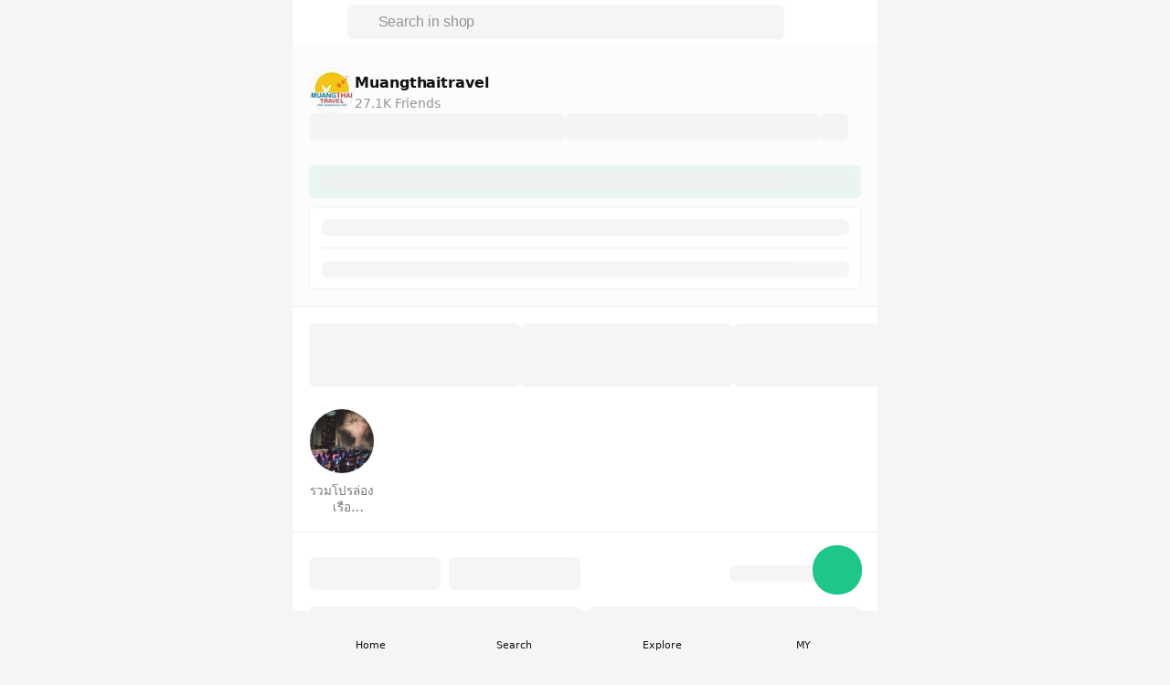

--- FILE ---
content_type: text/html;charset=utf-8
request_url: https://shop.line.me/@muangthaitravel
body_size: 29449
content:
<!DOCTYPE html><html  lang="en" data-capo=""><head><meta charset="utf-8">
<meta name="viewport" content="width=device-width,initial-scale=1,viewport-fit=cover,maximum-scale=1.0,user-scalable=no">
<title>Muangthaitravel | LINE SHOPPING</title>
<style>/*! tailwindcss v3.4.4 | MIT License | https://tailwindcss.com*/*,:after,:before{border:0 solid #efefef;box-sizing:border-box}:after,:before{--tw-content:""}:host,html{line-height:1.5;-webkit-text-size-adjust:100%;font-family:ui-sans-serif,system-ui,sans-serif,Apple Color Emoji,Segoe UI Emoji,Segoe UI Symbol,Noto Color Emoji;font-feature-settings:normal;font-variation-settings:normal;-moz-tab-size:4;-o-tab-size:4;tab-size:4;-webkit-tap-highlight-color:transparent}body{line-height:inherit;margin:0}hr{border-top-width:1px;color:inherit;height:0}abbr:where([title]){-webkit-text-decoration:underline dotted;text-decoration:underline dotted}h1,h2,h3,h4,h5,h6{font-size:inherit;font-weight:inherit}a{color:inherit;text-decoration:inherit}b,strong{font-weight:bolder}code,kbd,pre,samp{font-family:ui-monospace,SFMono-Regular,Menlo,Monaco,Consolas,Liberation Mono,Courier New,monospace;font-feature-settings:normal;font-size:1em;font-variation-settings:normal}small{font-size:80%}sub,sup{font-size:75%;line-height:0;position:relative;vertical-align:baseline}sub{bottom:-.25em}sup{top:-.5em}table{border-collapse:collapse;border-color:inherit;text-indent:0}button,input,optgroup,select,textarea{color:inherit;font-family:inherit;font-feature-settings:inherit;font-size:100%;font-variation-settings:inherit;font-weight:inherit;letter-spacing:inherit;line-height:inherit;margin:0;padding:0}button,select{text-transform:none}button,input:where([type=button]),input:where([type=reset]),input:where([type=submit]){-webkit-appearance:button;background-color:transparent;background-image:none}:-moz-focusring{outline:auto}:-moz-ui-invalid{box-shadow:none}progress{vertical-align:baseline}::-webkit-inner-spin-button,::-webkit-outer-spin-button{height:auto}[type=search]{-webkit-appearance:textfield;outline-offset:-2px}::-webkit-search-decoration{-webkit-appearance:none}::-webkit-file-upload-button{-webkit-appearance:button;font:inherit}summary{display:list-item}blockquote,dd,dl,figure,h1,h2,h3,h4,h5,h6,hr,p,pre{margin:0}fieldset{margin:0}fieldset,legend{padding:0}menu,ol,ul{list-style:none;margin:0;padding:0}dialog{padding:0}textarea{resize:vertical}input::-moz-placeholder,textarea::-moz-placeholder{color:#b7b7b7;opacity:1}input::placeholder,textarea::placeholder{color:#b7b7b7;opacity:1}[role=button],button{cursor:pointer}:disabled{cursor:default}audio,canvas,embed,iframe,img,object,svg,video{display:block;vertical-align:middle}img,video{height:auto;max-width:100%}[hidden]{display:none}:root{background-color:#f5f5f5;height:100%;overflow-wrap:break-word;--status-bar-ios:env(safe-area-inset-top);--status-bar-android:var(--android-safe-area-inset-top);--navigation-bar-height:2.625rem;--navigation-bar-padding:1rem;--ios11-inset-top:24px;--android-inset-top:8px;--navigation-bar-height-android:calc(var(--android-inset-top) + var(--android-safe-area-inset-top, 0px) + var(--navigation-bar-height));--navigation-bar-height-ios11:calc(var(--ios11-inset-top) + constant(safe-area-inset-top) + var(--navigation-bar-height));--navigation-bar-height-ios:calc(env(safe-area-inset-top) + var(--navigation-bar-height))}@media (max-width:374px){:root{font-size:14px}}@media (min-width:375px){:root{font-size:16px}}@media (min-width:481px){:root{font-size:18px}}:root{--ls-safe-area-inset-top:var(--navigation-bar-height-ios,var(--navigation-bar-height-android,var(--navigation-bar-height)))}div{font-size:1rem;letter-spacing:-.015em;line-height:1.5rem;--tw-text-opacity:1;color:rgb(17 17 17/var(--tw-text-opacity))}*,:after,:before{--tw-border-spacing-x:0;--tw-border-spacing-y:0;--tw-translate-x:0;--tw-translate-y:0;--tw-rotate:0;--tw-skew-x:0;--tw-skew-y:0;--tw-scale-x:1;--tw-scale-y:1;--tw-pan-x: ;--tw-pan-y: ;--tw-pinch-zoom: ;--tw-scroll-snap-strictness:proximity;--tw-gradient-from-position: ;--tw-gradient-via-position: ;--tw-gradient-to-position: ;--tw-ordinal: ;--tw-slashed-zero: ;--tw-numeric-figure: ;--tw-numeric-spacing: ;--tw-numeric-fraction: ;--tw-ring-inset: ;--tw-ring-offset-width:0px;--tw-ring-offset-color:#fff;--tw-ring-color:rgba(59,130,246,.5);--tw-ring-offset-shadow:0 0 #0000;--tw-ring-shadow:0 0 #0000;--tw-shadow:0 0 #0000;--tw-shadow-colored:0 0 #0000;--tw-blur: ;--tw-brightness: ;--tw-contrast: ;--tw-grayscale: ;--tw-hue-rotate: ;--tw-invert: ;--tw-saturate: ;--tw-sepia: ;--tw-drop-shadow: ;--tw-backdrop-blur: ;--tw-backdrop-brightness: ;--tw-backdrop-contrast: ;--tw-backdrop-grayscale: ;--tw-backdrop-hue-rotate: ;--tw-backdrop-invert: ;--tw-backdrop-opacity: ;--tw-backdrop-saturate: ;--tw-backdrop-sepia: ;--tw-contain-size: ;--tw-contain-layout: ;--tw-contain-paint: ;--tw-contain-style: }::backdrop{--tw-border-spacing-x:0;--tw-border-spacing-y:0;--tw-translate-x:0;--tw-translate-y:0;--tw-rotate:0;--tw-skew-x:0;--tw-skew-y:0;--tw-scale-x:1;--tw-scale-y:1;--tw-pan-x: ;--tw-pan-y: ;--tw-pinch-zoom: ;--tw-scroll-snap-strictness:proximity;--tw-gradient-from-position: ;--tw-gradient-via-position: ;--tw-gradient-to-position: ;--tw-ordinal: ;--tw-slashed-zero: ;--tw-numeric-figure: ;--tw-numeric-spacing: ;--tw-numeric-fraction: ;--tw-ring-inset: ;--tw-ring-offset-width:0px;--tw-ring-offset-color:#fff;--tw-ring-color:rgba(59,130,246,.5);--tw-ring-offset-shadow:0 0 #0000;--tw-ring-shadow:0 0 #0000;--tw-shadow:0 0 #0000;--tw-shadow-colored:0 0 #0000;--tw-blur: ;--tw-brightness: ;--tw-contrast: ;--tw-grayscale: ;--tw-hue-rotate: ;--tw-invert: ;--tw-saturate: ;--tw-sepia: ;--tw-drop-shadow: ;--tw-backdrop-blur: ;--tw-backdrop-brightness: ;--tw-backdrop-contrast: ;--tw-backdrop-grayscale: ;--tw-backdrop-hue-rotate: ;--tw-backdrop-invert: ;--tw-backdrop-opacity: ;--tw-backdrop-saturate: ;--tw-backdrop-sepia: ;--tw-contain-size: ;--tw-contain-layout: ;--tw-contain-paint: ;--tw-contain-style: }.\!container{width:100%!important}.container{width:100%}@media (min-width:375px){.\!container{max-width:375px!important}.container{max-width:375px}}@media (min-width:481px){.\!container{max-width:481px!important}.container{max-width:481px}}@media (min-width:640px){.\!container{max-width:640px!important}.container{max-width:640px}}.pointer-events-none{pointer-events:none}.pointer-events-auto{pointer-events:auto}.visible{visibility:visible}.invisible{visibility:hidden}.collapse{visibility:collapse}.static{position:static}.\!fixed{position:fixed!important}.fixed{position:fixed}.absolute{position:absolute}.relative{position:relative}.sticky{position:sticky}.inset-0{inset:0}.inset-1\/2{inset:50%}.inset-x-0{left:0;right:0}.-bottom-1{bottom:-.25rem}.-left-2{left:-.5rem}.-left-2\.5{left:-.625rem}.-left-4{left:-1rem}.-right-1{right:-.25rem}.-top-0{top:0}.-top-1{top:-.25rem}.-top-2{top:-.5rem}.-top-2\.5{top:-.625rem}.-top-64px{top:-4rem}.bottom-0{bottom:0}.bottom-2{bottom:.5rem}.bottom-full{bottom:100%}.left-0{left:0}.left-1{left:.25rem}.left-1\/2{left:50%}.left-2{left:.5rem}.left-3{left:.75rem}.left-4{left:1rem}.left-full{left:100%}.right-0{right:0}.right-15px{right:.938rem}.right-2{right:.5rem}.right-4{right:1rem}.top-0{top:0}.top-1{top:.25rem}.top-1\/2{top:50%}.top-2{top:.5rem}.top-3{top:.75rem}.top-4{top:1rem}.top-\[calc\(theme\(\'spacing\.product-sm\'\)\/2\)\]{top:3.5315rem}.top-header{top:2.625rem}.-z-10{z-index:-10}.z-10{z-index:10}.z-20{z-index:20}.z-30{z-index:30}.z-50{z-index:50}.z-\[126\]{z-index:126}.z-\[1\]{z-index:1}.z-header{z-index:125}.z-loading{z-index:130}.z-modal{z-index:129}.z-toast{z-index:131}.float-right{float:right}.float-left{float:left}.m-0{margin:0}.m-0\.5{margin:.125rem}.m-auto{margin:auto}.-mx-4{margin-left:-1rem;margin-right:-1rem}.mx-0{margin-left:0;margin-right:0}.mx-0\.5{margin-left:.125rem;margin-right:.125rem}.mx-1{margin-left:.25rem;margin-right:.25rem}.mx-2{margin-left:.5rem;margin-right:.5rem}.mx-4{margin-left:1rem;margin-right:1rem}.mx-auto{margin-left:auto;margin-right:auto}.mx-px{margin-left:1px;margin-right:1px}.my-1{margin-bottom:.25rem;margin-top:.25rem}.my-10{margin-bottom:2.5rem;margin-top:2.5rem}.my-2{margin-bottom:.5rem;margin-top:.5rem}.my-3{margin-bottom:.75rem;margin-top:.75rem}.my-4{margin-bottom:1rem;margin-top:1rem}.my-6{margin-bottom:1.5rem;margin-top:1.5rem}.my-\[0\.1875rem\]{margin-bottom:.1875rem;margin-top:.1875rem}.my-auto{margin-bottom:auto;margin-top:auto}.-ml-1{margin-left:-.25rem}.-mr-3{margin-right:-.75rem}.-mt-0{margin-top:0}.-mt-1{margin-top:-.25rem}.mb-0{margin-bottom:0}.mb-0\.5{margin-bottom:.125rem}.mb-1{margin-bottom:.25rem}.mb-2{margin-bottom:.5rem}.mb-3{margin-bottom:.75rem}.mb-3\.5{margin-bottom:.875rem}.mb-4{margin-bottom:1rem}.mb-5{margin-bottom:1.25rem}.mb-6{margin-bottom:1.5rem}.mb-8{margin-bottom:2rem}.mb-\[58px\]{margin-bottom:58px}.ml-0{margin-left:0}.ml-0\.5{margin-left:.125rem}.ml-1{margin-left:.25rem}.ml-2{margin-left:.5rem}.ml-3{margin-left:.75rem}.ml-4{margin-left:1rem}.ml-6{margin-left:1.5rem}.ml-7{margin-left:1.75rem}.ml-auto{margin-left:auto}.mr-0{margin-right:0}.mr-0\.5{margin-right:.125rem}.mr-1{margin-right:.25rem}.mr-2{margin-right:.5rem}.mr-3{margin-right:.75rem}.mr-4{margin-right:1rem}.mr-5px{margin-right:.3125rem}.mr-6{margin-right:1.5rem}.mr-\[2\%\]{margin-right:2%}.mt-0{margin-top:0}.mt-0\.5{margin-top:.125rem}.mt-1{margin-top:.25rem}.mt-2{margin-top:.5rem}.mt-2\.5{margin-top:.625rem}.mt-3{margin-top:.75rem}.mt-4{margin-top:1rem}.mt-5{margin-top:1.25rem}.mt-5px{margin-top:.3125rem}.mt-6{margin-top:1.5rem}.mt-8{margin-top:2rem}.mt-auto{margin-top:auto}.box-border{box-sizing:border-box}.line-clamp-1{-webkit-line-clamp:1}.line-clamp-1,.line-clamp-2{display:-webkit-box;overflow:hidden;-webkit-box-orient:vertical}.line-clamp-2{-webkit-line-clamp:2}.line-clamp-3{display:-webkit-box;overflow:hidden;-webkit-box-orient:vertical;-webkit-line-clamp:3}.block{display:block}.inline-block{display:inline-block}.inline{display:inline}.flex{display:flex}.inline-flex{display:inline-flex}.table{display:table}.grid{display:grid}.contents{display:contents}.hidden{display:none}.aspect-\[343\/65\]{aspect-ratio:343/65}.aspect-live-thumbnail{aspect-ratio:165/220}.aspect-square{aspect-ratio:1/1}.\!h-full{height:100%!important}.h-0{height:0}.h-0\.5{height:.125rem}.h-1{height:.25rem}.h-1\.5{height:.375rem}.h-10{height:2.5rem}.h-12{height:3rem}.h-16{height:4rem}.h-2{height:.5rem}.h-2\.5{height:.625rem}.h-24{height:6rem}.h-3{height:.75rem}.h-3\.5{height:.875rem}.h-32{height:8rem}.h-34px{height:2.125rem}.h-4{height:1rem}.h-40{height:10rem}.h-42px{height:2.625rem}.h-5{height:1.25rem}.h-6{height:1.5rem}.h-60{height:15rem}.h-72px{height:4.5rem}.h-8{height:2rem}.h-9{height:2.25rem}.h-90px{height:5.625rem}.h-\[--height\]{height:var(--height)}.h-\[11px\]{height:11px}.h-\[140px\]{height:140px}.h-\[2\.625rem\]{height:2.625rem}.h-\[203px\]{height:203px}.h-\[22px\]{height:22px}.h-\[25px\]{height:25px}.h-\[26px\]{height:26px}.h-\[30px\]{height:30px}.h-\[58px\]{height:58px}.h-\[70px\]{height:70px}.h-\[9\.125rem\]{height:9.125rem}.h-\[90px\]{height:90px}.h-auto{height:auto}.h-fit{height:-moz-fit-content;height:fit-content}.h-full{height:100%}.h-header{height:2.625rem}.h-live-thumbnail-md{height:12.1875rem}.h-live-thumbnail-sm{height:9.0625rem}.h-px{height:1px}.h-screen{height:100vh}.h-searchbar{height:3.375rem}.\!max-h-\[75vh\]{max-height:75vh!important}.min-h-90px{min-height:5.625rem}.min-h-\[3\.875rem\]{min-height:3.875rem}.min-h-\[calc\(100vh-3rem\)\]{min-height:calc(100vh - 3rem)}.min-h-dvh{min-height:100dvh}.min-h-product-2xl{min-height:23.438rem}.min-h-screen{min-height:100vh}.w-0{width:0}.w-0\.5{width:.125rem}.w-1\/2{width:50%}.w-10{width:2.5rem}.w-11{width:2.75rem}.w-12{width:3rem}.w-14{width:3.5rem}.w-16{width:4rem}.w-2{width:.5rem}.w-2\.5{width:.625rem}.w-200px{width:12.5rem}.w-3{width:.75rem}.w-3\.5{width:.875rem}.w-3\/4{width:75%}.w-32{width:8rem}.w-36{width:9rem}.w-4{width:1rem}.w-42px{width:2.625rem}.w-48{width:12rem}.w-5{width:1.25rem}.w-6{width:1.5rem}.w-72{width:18rem}.w-8{width:2rem}.w-90px{width:5.625rem}.w-\[110px\]{width:110px}.w-\[140px\]{width:140px}.w-\[147px\]{width:147px}.w-\[1px\]{width:1px}.w-\[2\.625rem\]{width:2.625rem}.w-\[232px\]{width:232px}.w-\[280px\]{width:280px}.w-\[300px\]{width:300px}.w-\[30px\]{width:30px}.w-\[75px\]{width:75px}.w-\[9\.125rem\]{width:9.125rem}.w-\[90px\]{width:90px}.w-\[91\%\]{width:91%}.w-\[calc\(100\%-5\.3rem\)\]{width:calc(100% - 5.3rem)}.w-auto{width:auto}.w-fit{width:-moz-fit-content;width:fit-content}.w-full{width:100%}.w-live-thumbnail-md{width:9.125rem}.w-live-thumbnail-sm{width:6.8125rem}.w-product-2xl{width:23.438rem}.w-product-2xs{width:5.625rem}.w-product-3xs{width:4.813rem}.w-product-4xs{width:3.875rem}.w-product-lg{width:10.375rem}.w-product-md{width:9.125rem}.w-product-sm{width:7.063rem}.w-product-xl{width:21.438rem}.w-product-xs{width:6.813rem}.min-w-0{min-width:0}.min-w-150px{min-width:9.375rem}.min-w-32px{min-width:2rem}.min-w-\[3\.875rem\]{min-width:3.875rem}.min-w-fit{min-width:-moz-fit-content;min-width:fit-content}.max-w-\[calc\(100\%-7\.625rem\)\]{max-width:calc(100% - 7.625rem)}.max-w-screen-xl{max-width:640px}.max-w-sm{max-width:24rem}.flex-1{flex:1 1 0%}.flex-3-col{flex:0 calc(33.33333% - 0.08333rem)}.flex-none{flex:none}.flex-shrink-0,.shrink-0{flex-shrink:0}.flex-grow,.grow{flex-grow:1}.basis-1\/2{flex-basis:50%}.basis-full{flex-basis:100%}.table-fixed{table-layout:fixed}.border-collapse{border-collapse:collapse}.-translate-x-1{--tw-translate-x:-0.25rem}.-translate-x-1,.-translate-x-1\/2{transform:translate(var(--tw-translate-x),var(--tw-translate-y)) rotate(var(--tw-rotate)) skewX(var(--tw-skew-x)) skewY(var(--tw-skew-y)) scaleX(var(--tw-scale-x)) scaleY(var(--tw-scale-y))}.-translate-x-1\/2{--tw-translate-x:-50%}.-translate-y-1\/2{--tw-translate-y:-50%}.-translate-y-1\/2,.-translate-y-full{transform:translate(var(--tw-translate-x),var(--tw-translate-y)) rotate(var(--tw-rotate)) skewX(var(--tw-skew-x)) skewY(var(--tw-skew-y)) scaleX(var(--tw-scale-x)) scaleY(var(--tw-scale-y))}.-translate-y-full{--tw-translate-y:-100%}.rotate-180{--tw-rotate:180deg}.rotate-180,.rotate-90{transform:translate(var(--tw-translate-x),var(--tw-translate-y)) rotate(var(--tw-rotate)) skewX(var(--tw-skew-x)) skewY(var(--tw-skew-y)) scaleX(var(--tw-scale-x)) scaleY(var(--tw-scale-y))}.rotate-90{--tw-rotate:90deg}.transform{transform:translate(var(--tw-translate-x),var(--tw-translate-y)) rotate(var(--tw-rotate)) skewX(var(--tw-skew-x)) skewY(var(--tw-skew-y)) scaleX(var(--tw-scale-x)) scaleY(var(--tw-scale-y))}@keyframes popUp{0%{transform:scale(1)}50%{transform:scale(1.5)}to{transform:scale(1)}}.animate-popup{animation:popUp .2s ease-in-out}@keyframes pulse{50%{opacity:.5}}.animate-pulse{animation:pulse 2s cubic-bezier(.4,0,.6,1) infinite}.cursor-default{cursor:default}.cursor-none{cursor:none}.cursor-pointer{cursor:pointer}.cursor-text{cursor:text}.select-none{-webkit-user-select:none;-moz-user-select:none;user-select:none}.resize-none{resize:none}.resize{resize:both}.list-decimal{list-style-type:decimal}.list-disc{list-style-type:disc}.appearance-none{-webkit-appearance:none;-moz-appearance:none;appearance:none}.grid-flow-col{grid-auto-flow:column}.grid-rows-1{grid-template-rows:repeat(1,minmax(0,1fr))}.grid-rows-2{grid-template-rows:repeat(2,minmax(0,1fr))}.flex-row{flex-direction:row}.flex-col{flex-direction:column}.flex-wrap{flex-wrap:wrap}.items-start{align-items:flex-start}.items-end{align-items:flex-end}.items-center{align-items:center}.items-baseline{align-items:baseline}.items-stretch{align-items:stretch}.justify-start{justify-content:flex-start}.justify-end{justify-content:flex-end}.justify-center{justify-content:center}.justify-between{justify-content:space-between}.justify-around{justify-content:space-around}.gap-0{gap:0}.gap-0\.5{gap:.125rem}.gap-1{gap:.25rem}.gap-2{gap:.5rem}.gap-2\.5{gap:.625rem}.gap-3{gap:.75rem}.gap-4{gap:1rem}.gap-5{gap:1.25rem}.gap-5px{gap:.3125rem}.gap-6{gap:1.5rem}.gap-7{gap:1.75rem}.gap-8{gap:2rem}.gap-px{gap:1px}.gap-x-0{-moz-column-gap:0;column-gap:0}.gap-x-0\.5{-moz-column-gap:.125rem;column-gap:.125rem}.gap-x-1{-moz-column-gap:.25rem;column-gap:.25rem}.gap-x-2{-moz-column-gap:.5rem;column-gap:.5rem}.gap-x-3{-moz-column-gap:.75rem;column-gap:.75rem}.gap-y-0{row-gap:0}.gap-y-0\.5{row-gap:.125rem}.gap-y-2{row-gap:.5rem}.gap-y-2\.5{row-gap:.625rem}.gap-y-3{row-gap:.75rem}.gap-y-4{row-gap:1rem}.self-start{align-self:flex-start}.self-end{align-self:flex-end}.self-center{align-self:center}.self-stretch{align-self:stretch}.overflow-hidden{overflow:hidden}.overflow-scroll{overflow:scroll}.overflow-x-auto{overflow-x:auto}.overflow-y-auto{overflow-y:auto}.overflow-x-hidden{overflow-x:hidden}.overflow-x-scroll{overflow-x:scroll}.overflow-y-scroll{overflow-y:scroll}.truncate{overflow:hidden;white-space:nowrap}.overflow-ellipsis,.text-ellipsis,.truncate{text-overflow:ellipsis}.whitespace-nowrap{white-space:nowrap}.whitespace-pre-line{white-space:pre-line}.text-wrap{text-wrap:wrap}.text-nowrap{text-wrap:nowrap}.break-normal{overflow-wrap:normal;word-break:normal}.break-words{overflow-wrap:break-word}.break-all{word-break:break-all}.rounded{border-radius:.25rem}.rounded-2xl{border-radius:1rem}.rounded-3px{border-radius:.188rem}.rounded-5px{border-radius:.313rem}.rounded-7px{border-radius:.438rem}.rounded-\[0\.3125rem\]{border-radius:.3125rem}.rounded-\[2px\]{border-radius:2px}.rounded-full{border-radius:9999px}.rounded-lg{border-radius:.5rem}.rounded-md{border-radius:.375rem}.rounded-sm{border-radius:.125rem}.\!rounded-l-none{border-bottom-left-radius:0!important;border-top-left-radius:0!important}.rounded-b-2xl{border-bottom-left-radius:1rem;border-bottom-right-radius:1rem}.rounded-r-\[2px\]{border-bottom-right-radius:2px;border-top-right-radius:2px}.rounded-bl-3px{border-bottom-left-radius:.188rem}.rounded-tl-3px{border-top-left-radius:.188rem}.rounded-tl-5px{border-top-left-radius:.313rem}.rounded-tl-xl{border-top-left-radius:.75rem}.rounded-tr-3px{border-top-right-radius:.188rem}.rounded-tr-5px{border-top-right-radius:.313rem}.rounded-tr-xl{border-top-right-radius:.75rem}.border{border-width:1px}.border-0{border-width:0}.border-0\.5px{border-width:.031rem}.border-2{border-width:2px}.border-x-0{border-left-width:0;border-right-width:0}.border-x-0\.5px{border-left-width:.031rem;border-right-width:.031rem}.border-y-0{border-bottom-width:0;border-top-width:0}.border-y-0\.5px{border-bottom-width:.031rem;border-top-width:.031rem}.border-b{border-bottom-width:1px}.border-t{border-top-width:1px}.border-t-8{border-top-width:8px}.border-solid{border-style:solid}.border-dashed{border-style:dashed}.\!border-role-negative{--tw-border-opacity:1!important;border-color:rgb(255 51 75/var(--tw-border-opacity))!important}.border-\[\#0000000D\]{border-color:#0000000d}.border-black{--tw-border-opacity:1;border-color:rgb(0 0 0/var(--tw-border-opacity))}.border-black\/5{border-color:rgba(0,0,0,.05)}.border-black\/\[0\.15\]{border-color:rgba(0,0,0,.15)}.border-gray-150{--tw-border-opacity:1;border-color:rgb(245 245 245/var(--tw-border-opacity))}.border-gray-200{--tw-border-opacity:1;border-color:rgb(239 239 239/var(--tw-border-opacity))}.border-gray-250{--tw-border-opacity:1;border-color:rgb(232 232 232/var(--tw-border-opacity))}.border-gray-300{--tw-border-opacity:1;border-color:rgb(223 223 223/var(--tw-border-opacity))}.border-gray-325{--tw-border-opacity:1;border-color:rgb(217 217 217/var(--tw-border-opacity))}.border-gray-400{--tw-border-opacity:1;border-color:rgb(183 183 183/var(--tw-border-opacity))}.border-primary-green{--tw-border-opacity:1;border-color:rgb(30 198 135/var(--tw-border-opacity))}.border-role-negative{--tw-border-opacity:1;border-color:rgb(255 51 75/var(--tw-border-opacity))}.border-white{--tw-border-opacity:1;border-color:rgb(255 255 255/var(--tw-border-opacity))}.border-x-transparent{border-left-color:transparent;border-right-color:transparent}.border-opacity-5{--tw-border-opacity:0.05}.bg-\[\#0EC963\]{--tw-bg-opacity:1;background-color:rgb(14 201 99/var(--tw-bg-opacity))}.bg-\[\#113566\]{--tw-bg-opacity:1;background-color:rgb(17 53 102/var(--tw-bg-opacity))}.bg-\[\#1cb8b8\]{--tw-bg-opacity:1;background-color:rgb(28 184 184/var(--tw-bg-opacity))}.bg-\[\#29344F\]{--tw-bg-opacity:1;background-color:rgb(41 52 79/var(--tw-bg-opacity))}.bg-background-blue{--tw-bg-opacity:1;background-color:rgb(239 243 248/var(--tw-bg-opacity))}.bg-background-blue2{--tw-bg-opacity:1;background-color:rgb(241 253 255/var(--tw-bg-opacity))}.bg-background-gray{--tw-bg-opacity:1;background-color:rgb(248 248 248/var(--tw-bg-opacity))}.bg-background-green{--tw-bg-opacity:1;background-color:rgb(232 245 241/var(--tw-bg-opacity))}.bg-background-peach{--tw-bg-opacity:1;background-color:rgb(252 235 229/var(--tw-bg-opacity))}.bg-background-purple{--tw-bg-opacity:1;background-color:rgb(245 243 250/var(--tw-bg-opacity))}.bg-background-red{--tw-bg-opacity:1;background-color:rgb(255 235 237/var(--tw-bg-opacity))}.bg-black{--tw-bg-opacity:1;background-color:rgb(0 0 0/var(--tw-bg-opacity))}.bg-black\/30{background-color:rgba(0,0,0,.3)}.bg-black\/40{background-color:rgba(0,0,0,.4)}.bg-black\/5{background-color:rgba(0,0,0,.05)}.bg-black\/50{background-color:rgba(0,0,0,.5)}.bg-gray-100{--tw-bg-opacity:1;background-color:rgb(252 252 252/var(--tw-bg-opacity))}.bg-gray-150{--tw-bg-opacity:1;background-color:rgb(245 245 245/var(--tw-bg-opacity))}.bg-gray-200{--tw-bg-opacity:1;background-color:rgb(239 239 239/var(--tw-bg-opacity))}.bg-gray-300{--tw-bg-opacity:1;background-color:rgb(223 223 223/var(--tw-bg-opacity))}.bg-gray-500{--tw-bg-opacity:1;background-color:rgb(148 148 148/var(--tw-bg-opacity))}.bg-gray-900{--tw-bg-opacity:1;background-color:rgb(17 17 17/var(--tw-bg-opacity))}.bg-gray-900\/5{background-color:hsla(0,0%,7%,.05)}.bg-green-400{--tw-bg-opacity:1;background-color:rgb(74 222 128/var(--tw-bg-opacity))}.bg-primary-blue2{--tw-bg-opacity:1;background-color:rgb(0 216 255/var(--tw-bg-opacity))}.bg-primary-green{--tw-bg-opacity:1;background-color:rgb(30 198 135/var(--tw-bg-opacity))}.bg-primary-orange{--tw-bg-opacity:1;background-color:rgb(255 91 87/var(--tw-bg-opacity))}.bg-primary-purple{--tw-bg-opacity:1;background-color:rgb(130 80 255/var(--tw-bg-opacity))}.bg-primary-white{--tw-bg-opacity:1;background-color:rgb(255 255 255/var(--tw-bg-opacity))}.bg-role-negative{--tw-bg-opacity:1;background-color:rgb(255 51 75/var(--tw-bg-opacity))}.bg-role-negative-alt2{--tw-bg-opacity:1;background-color:rgb(255 235 237/var(--tw-bg-opacity))}.bg-role-positive-alt2{--tw-bg-opacity:1;background-color:rgb(232 245 241/var(--tw-bg-opacity))}.bg-role-warning-alt2{--tw-bg-opacity:1;background-color:rgb(255 249 204/var(--tw-bg-opacity))}.bg-transparent{background-color:transparent}.bg-white{--tw-bg-opacity:1;background-color:rgb(255 255 255/var(--tw-bg-opacity))}.bg-white\/60{background-color:hsla(0,0%,100%,.6)}.bg-white\/\[0\.35\]{background-color:hsla(0,0%,100%,.35)}.bg-gradient-overlay-bottom{background-image:linear-gradient(1turn,#fff,hsla(0,0%,100%,0))}.bg-gradient-to-br{background-image:linear-gradient(to bottom right,var(--tw-gradient-stops))}.bg-gradient-to-t{background-image:linear-gradient(to top,var(--tw-gradient-stops))}.from-black\/0{--tw-gradient-from:transparent var(--tw-gradient-from-position);--tw-gradient-to:transparent var(--tw-gradient-to-position);--tw-gradient-stops:var(--tw-gradient-from),var(--tw-gradient-to)}.from-white{--tw-gradient-from:#fff var(--tw-gradient-from-position);--tw-gradient-to:hsla(0,0%,100%,0) var(--tw-gradient-to-position);--tw-gradient-stops:var(--tw-gradient-from),var(--tw-gradient-to)}.via-black\/0{--tw-gradient-to:transparent var(--tw-gradient-to-position);--tw-gradient-stops:var(--tw-gradient-from),transparent var(--tw-gradient-via-position),var(--tw-gradient-to)}.to-black\/20{--tw-gradient-to:rgba(0,0,0,.2) var(--tw-gradient-to-position)}.to-white\/0{--tw-gradient-to:hsla(0,0%,100%,0) var(--tw-gradient-to-position)}.bg-cover{background-size:cover}.bg-bottom{background-position:bottom}.bg-center{background-position:50%}.fill-gray-400{fill:#b7b7b7}.fill-gray-750{fill:#3f3f3f}.fill-role-oldprice{fill:#b7b7b7}.fill-white{fill:#fff}.object-contain{-o-object-fit:contain;object-fit:contain}.object-cover{-o-object-fit:cover;object-fit:cover}.\!p-3{padding:.75rem!important}.p-0{padding:0}.p-0\.5{padding:.125rem}.p-1{padding:.25rem}.p-2{padding:.5rem}.p-3{padding:.75rem}.p-4{padding:1rem}.p-6{padding:1.5rem}.\!px-0{padding-left:0!important;padding-right:0!important}.px-0{padding-left:0;padding-right:0}.px-0\.5{padding-left:.125rem;padding-right:.125rem}.px-1{padding-left:.25rem;padding-right:.25rem}.px-1\.5{padding-left:.375rem;padding-right:.375rem}.px-10{padding-left:2.5rem;padding-right:2.5rem}.px-11{padding-left:2.75rem;padding-right:2.75rem}.px-16{padding-left:4rem;padding-right:4rem}.px-2{padding-left:.5rem;padding-right:.5rem}.px-3{padding-left:.75rem;padding-right:.75rem}.px-4{padding-left:1rem;padding-right:1rem}.px-8{padding-left:2rem;padding-right:2rem}.px-\[3\.375rem\]{padding-left:3.375rem;padding-right:3.375rem}.py-0{padding-bottom:0;padding-top:0}.py-0\.5{padding-bottom:.125rem;padding-top:.125rem}.py-1{padding-bottom:.25rem;padding-top:.25rem}.py-10{padding-bottom:2.5rem;padding-top:2.5rem}.py-2{padding-bottom:.5rem;padding-top:.5rem}.py-2\.5{padding-bottom:.625rem;padding-top:.625rem}.py-20{padding-bottom:5rem;padding-top:5rem}.py-3{padding-bottom:.75rem;padding-top:.75rem}.py-4{padding-bottom:1rem;padding-top:1rem}.py-6{padding-bottom:1.5rem;padding-top:1.5rem}.py-8{padding-bottom:2rem;padding-top:2rem}.py-px{padding-bottom:1px;padding-top:1px}.pb-0{padding-bottom:0}.pb-1{padding-bottom:.25rem}.pb-10{padding-bottom:2.5rem}.pb-12{padding-bottom:3rem}.pb-16{padding-bottom:4rem}.pb-2{padding-bottom:.5rem}.pb-3{padding-bottom:.75rem}.pb-3\.5{padding-bottom:.875rem}.pb-4{padding-bottom:1rem}.pb-6{padding-bottom:1.5rem}.pb-8{padding-bottom:2rem}.pl-1{padding-left:.25rem}.pl-2{padding-left:.5rem}.pl-3{padding-left:.75rem}.pl-4{padding-left:1rem}.pl-5{padding-left:1.25rem}.pl-6{padding-left:1.5rem}.pl-7{padding-left:1.75rem}.pl-header-icon-1{padding-left:calc(24px + 2rem)}.pr-0{padding-right:0}.pr-0\.5{padding-right:.125rem}.pr-1{padding-right:.25rem}.pr-2{padding-right:.5rem}.pr-2\.5{padding-right:.625rem}.pr-3{padding-right:.75rem}.pr-4{padding-right:1rem}.pr-8{padding-right:2rem}.pr-header-icon-1{padding-right:calc(24px + 2rem)}.pr-header-icon-2{padding-right:calc(48px + 3rem)}.pr-header-icon-3{padding-right:calc(72px + 4rem)}.pr-header-icon-4{padding-right:calc(96px + 5rem)}.pr-header-icon-5{padding-right:calc(120px + 6rem)}.pt-0{padding-top:0}.pt-0\.5{padding-top:.125rem}.pt-1{padding-top:.25rem}.pt-2{padding-top:.5rem}.pt-3{padding-top:.75rem}.pt-35px{padding-top:2.188rem}.pt-4{padding-top:1rem}.pt-6{padding-top:1.5rem}.pt-66px{padding-top:4.125rem}.pt-8{padding-top:2rem}.pt-\[130px\]{padding-top:130px}.pt-px{padding-top:1px}.text-left{text-align:left}.text-center{text-align:center}.text-right{text-align:right}.text-start{text-align:start}.align-baseline{vertical-align:baseline}.text-2xl{font-size:1.38rem;letter-spacing:.02em;line-height:1.88rem}.text-2xs{font-size:.63rem;letter-spacing:.005em;line-height:1rem}.text-3xl{font-size:1.5rem;letter-spacing:.02em;line-height:2rem}.text-3xs{font-size:.5rem;letter-spacing:.005em;line-height:.75rem}.text-5xl{font-size:2rem;letter-spacing:.025em;line-height:2.63rem}.text-\[1px\]{font-size:1px}.text-base{font-size:1rem;letter-spacing:-.015em;line-height:1.5rem}.text-lg{font-size:1.13rem;letter-spacing:-.025em;line-height:1.63rem}.text-sm{font-size:.88rem;letter-spacing:-.005em;line-height:1.38rem}.text-xl{font-size:1.25rem;letter-spacing:.02em;line-height:1.75rem}.text-xs{font-size:.75rem;letter-spacing:-.005em;line-height:1.13rem}.font-bold{font-weight:700}.font-light{font-weight:300}.font-medium{font-weight:500}.font-normal{font-weight:400}.font-semibold{font-weight:600}.uppercase{text-transform:uppercase}.italic{font-style:italic}.not-italic{font-style:normal}.ordinal{--tw-ordinal:ordinal;font-variant-numeric:var(--tw-ordinal) var(--tw-slashed-zero) var(--tw-numeric-figure) var(--tw-numeric-spacing) var(--tw-numeric-fraction)}.leading-none{line-height:1}.\!text-black{--tw-text-opacity:1!important;color:rgb(0 0 0/var(--tw-text-opacity))!important}.text-\[\#aaaaaa\]{--tw-text-opacity:1;color:rgb(170 170 170/var(--tw-text-opacity))}.text-black{--tw-text-opacity:1;color:rgb(0 0 0/var(--tw-text-opacity))}.text-black\/50{color:rgba(0,0,0,.5)}.text-disabled-gray{--tw-text-opacity:1;color:rgb(228 228 228/var(--tw-text-opacity))}.text-gray-100{--tw-text-opacity:1;color:rgb(252 252 252/var(--tw-text-opacity))}.text-gray-200{--tw-text-opacity:1;color:rgb(239 239 239/var(--tw-text-opacity))}.text-gray-300{--tw-text-opacity:1;color:rgb(223 223 223/var(--tw-text-opacity))}.text-gray-350{--tw-text-opacity:1;color:rgb(200 200 200/var(--tw-text-opacity))}.text-gray-400{--tw-text-opacity:1;color:rgb(183 183 183/var(--tw-text-opacity))}.text-gray-500{--tw-text-opacity:1;color:rgb(148 148 148/var(--tw-text-opacity))}.text-gray-600{--tw-text-opacity:1;color:rgb(119 119 119/var(--tw-text-opacity))}.text-gray-650{--tw-text-opacity:1;color:rgb(97 97 97/var(--tw-text-opacity))}.text-gray-700{--tw-text-opacity:1;color:rgb(85 85 85/var(--tw-text-opacity))}.text-gray-750{--tw-text-opacity:1;color:rgb(63 63 63/var(--tw-text-opacity))}.text-gray-900{--tw-text-opacity:1;color:rgb(17 17 17/var(--tw-text-opacity))}.text-line-green{--tw-text-opacity:1;color:rgb(6 199 85/var(--tw-text-opacity))}.text-primary-blue{--tw-text-opacity:1;color:rgb(70 150 250/var(--tw-text-opacity))}.text-primary-green{--tw-text-opacity:1;color:rgb(30 198 135/var(--tw-text-opacity))}.text-primary-orange{--tw-text-opacity:1;color:rgb(255 91 87/var(--tw-text-opacity))}.text-primary-purple{--tw-text-opacity:1;color:rgb(130 80 255/var(--tw-text-opacity))}.text-primary-white{--tw-text-opacity:1;color:rgb(255 255 255/var(--tw-text-opacity))}.text-role-negative{--tw-text-opacity:1;color:rgb(255 51 75/var(--tw-text-opacity))}.text-role-oldprice{--tw-text-opacity:1;color:rgb(183 183 183/var(--tw-text-opacity))}.text-role-warning{--tw-text-opacity:1;color:rgb(247 130 27/var(--tw-text-opacity))}.text-white{--tw-text-opacity:1;color:rgb(255 255 255/var(--tw-text-opacity))}.underline{text-decoration-line:underline}.line-through{text-decoration-line:line-through}.placeholder-gray-300::-moz-placeholder{--tw-placeholder-opacity:1;color:rgb(223 223 223/var(--tw-placeholder-opacity))}.placeholder-gray-300::placeholder{--tw-placeholder-opacity:1;color:rgb(223 223 223/var(--tw-placeholder-opacity))}.placeholder-gray-500::-moz-placeholder{--tw-placeholder-opacity:1;color:rgb(148 148 148/var(--tw-placeholder-opacity))}.placeholder-gray-500::placeholder{--tw-placeholder-opacity:1;color:rgb(148 148 148/var(--tw-placeholder-opacity))}.placeholder-white\/\[0\.6\]::-moz-placeholder{color:hsla(0,0%,100%,.6)}.placeholder-white\/\[0\.6\]::placeholder{color:hsla(0,0%,100%,.6)}.caret-blue-400{caret-color:#60a5fa}.caret-blue-600{caret-color:#2563eb}.opacity-0{opacity:0}.opacity-50{opacity:.5}.shadow-\[0px_1px_6px_0px_\#0000001F\]{--tw-shadow:0px 1px 6px 0px #0000001f;--tw-shadow-colored:0px 1px 6px 0px var(--tw-shadow-color)}.shadow-\[0px_1px_6px_0px_\#0000001F\],.shadow-on-white-100{box-shadow:var(--tw-ring-offset-shadow,0 0 #0000),var(--tw-ring-shadow,0 0 #0000),var(--tw-shadow)}.shadow-on-white-100{--tw-shadow:0px 1px 2px 0px rgba(0,0,0,.07),0px 0px 2px 0px rgba(0,0,0,.07);--tw-shadow-colored:0px 1px 2px 0px var(--tw-shadow-color),0px 0px 2px 0px var(--tw-shadow-color)}.shadow-on-white-200{--tw-shadow:0px 1px 6px rgba(0,0,0,.12);--tw-shadow-colored:0px 1px 6px var(--tw-shadow-color);box-shadow:var(--tw-ring-offset-shadow,0 0 #0000),var(--tw-ring-shadow,0 0 #0000),var(--tw-shadow)}.outline-none{outline:2px solid transparent;outline-offset:2px}.ring-1{--tw-ring-offset-shadow:var(--tw-ring-inset) 0 0 0 var(--tw-ring-offset-width) var(--tw-ring-offset-color);--tw-ring-shadow:var(--tw-ring-inset) 0 0 0 calc(1px + var(--tw-ring-offset-width)) var(--tw-ring-color);box-shadow:var(--tw-ring-offset-shadow),var(--tw-ring-shadow),var(--tw-shadow,0 0 #0000)}.ring-inset{--tw-ring-inset:inset}.ring-gray-200{--tw-ring-opacity:1;--tw-ring-color:rgb(239 239 239/var(--tw-ring-opacity))}.ring-primary-green{--tw-ring-opacity:1;--tw-ring-color:rgb(30 198 135/var(--tw-ring-opacity))}.blur{--tw-blur:blur(8px)}.blur,.filter{filter:var(--tw-blur) var(--tw-brightness) var(--tw-contrast) var(--tw-grayscale) var(--tw-hue-rotate) var(--tw-invert) var(--tw-saturate) var(--tw-sepia) var(--tw-drop-shadow)}.backdrop-blur-\[25px\]{--tw-backdrop-blur:blur(25px);-webkit-backdrop-filter:var(--tw-backdrop-blur) var(--tw-backdrop-brightness) var(--tw-backdrop-contrast) var(--tw-backdrop-grayscale) var(--tw-backdrop-hue-rotate) var(--tw-backdrop-invert) var(--tw-backdrop-opacity) var(--tw-backdrop-saturate) var(--tw-backdrop-sepia);backdrop-filter:var(--tw-backdrop-blur) var(--tw-backdrop-brightness) var(--tw-backdrop-contrast) var(--tw-backdrop-grayscale) var(--tw-backdrop-hue-rotate) var(--tw-backdrop-invert) var(--tw-backdrop-opacity) var(--tw-backdrop-saturate) var(--tw-backdrop-sepia)}.transition{transition-duration:.15s;transition-property:color,background-color,border-color,text-decoration-color,fill,stroke,opacity,box-shadow,transform,filter,-webkit-backdrop-filter;transition-property:color,background-color,border-color,text-decoration-color,fill,stroke,opacity,box-shadow,transform,filter,backdrop-filter;transition-property:color,background-color,border-color,text-decoration-color,fill,stroke,opacity,box-shadow,transform,filter,backdrop-filter,-webkit-backdrop-filter;transition-timing-function:cubic-bezier(.4,0,.2,1)}.transition-opacity{transition-duration:.15s;transition-property:opacity;transition-timing-function:cubic-bezier(.4,0,.2,1)}.transition-transform{transition-duration:.15s;transition-property:transform;transition-timing-function:cubic-bezier(.4,0,.2,1)}.duration-200{transition-duration:.2s}.ease-out{transition-timing-function:cubic-bezier(0,0,.2,1)}.no-scrollbar{-ms-overflow-style:none;scrollbar-width:none}.no-scrollbar::-webkit-scrollbar{display:none}.safe-area-bottom{padding-bottom:calc(.75rem + env(safe-area-inset-bottom))}.safe-area-bottom-ios-liff{padding-bottom:calc(env(safe-area-inset-bottom))}.\[word-break\:break-word\]{word-break:break-word}.placeholder\:font-normal::-moz-placeholder{font-weight:400}.placeholder\:font-normal::placeholder{font-weight:400}.placeholder\:text-gray-500::-moz-placeholder{--tw-text-opacity:1;color:rgb(148 148 148/var(--tw-text-opacity))}.placeholder\:text-gray-500::placeholder{--tw-text-opacity:1;color:rgb(148 148 148/var(--tw-text-opacity))}.before\:absolute:before{content:var(--tw-content);position:absolute}.before\:inset-0:before{content:var(--tw-content);inset:0}.before\:bg-primary-green:before{content:var(--tw-content);--tw-bg-opacity:1;background-color:rgb(30 198 135/var(--tw-bg-opacity))}.before\:bg-primary-purple:before{content:var(--tw-content);--tw-bg-opacity:1;background-color:rgb(130 80 255/var(--tw-bg-opacity))}.before\:\[clip-path\:polygon\(0\%_0\%\2c 100\%_0\%\2c calc\(100\%-0\.25rem\)_100\%\2c 0\%_100\%\)\]:before{clip-path:polygon(0 0,100% 0,calc(100% - .25rem) 100%,0 100%);content:var(--tw-content)}.after\:absolute:after{content:var(--tw-content);position:absolute}.after\:left-1\/2:after{content:var(--tw-content);left:50%}.after\:top-1\/2:after{content:var(--tw-content);top:50%}.after\:z-10:after{content:var(--tw-content);z-index:10}.after\:h-\[1\.1875rem\]:after{content:var(--tw-content);height:1.1875rem}.after\:w-\[1\.1875rem\]:after{content:var(--tw-content);width:1.1875rem}.after\:-translate-x-1\/2:after{--tw-translate-x:-50%}.after\:-translate-x-1\/2:after,.after\:-translate-y-1\/2:after{content:var(--tw-content);transform:translate(var(--tw-translate-x),var(--tw-translate-y)) rotate(var(--tw-rotate)) skewX(var(--tw-skew-x)) skewY(var(--tw-skew-y)) scaleX(var(--tw-scale-x)) scaleY(var(--tw-scale-y))}.after\:-translate-y-1\/2:after{--tw-translate-y:-50%}.after\:rounded-full:after{border-radius:9999px;content:var(--tw-content)}.after\:bg-primary-white:after{content:var(--tw-content);--tw-bg-opacity:1;background-color:rgb(255 255 255/var(--tw-bg-opacity))}.first\:ml-4:first-child{margin-left:1rem}.first\:mt-6:first-child{margin-top:1.5rem}.first\:hidden:first-child{display:none}.first\:font-bold:first-child{font-weight:700}.first\:text-black:first-child{--tw-text-opacity:1;color:rgb(0 0 0/var(--tw-text-opacity))}.last\:mb-0:last-child{margin-bottom:0}.last\:mr-4:last-child{margin-right:1rem}.last\:border-0:last-child{border-width:0}.empty\:hidden:empty{display:none}.focus-within\:border:focus-within{border-width:1px}.focus-within\:border-blue-400:focus-within{--tw-border-opacity:1;border-color:rgb(96 165 250/var(--tw-border-opacity))}.hover\:border:hover{border-width:1px}.hover\:border-blue-400:hover{--tw-border-opacity:1;border-color:rgb(96 165 250/var(--tw-border-opacity))}.hover\:bg-gray-200:hover{--tw-bg-opacity:1;background-color:rgb(239 239 239/var(--tw-bg-opacity))}.hover\:text-black:hover{--tw-text-opacity:1;color:rgb(0 0 0/var(--tw-text-opacity))}.hover\:text-gray-900:hover{--tw-text-opacity:1;color:rgb(17 17 17/var(--tw-text-opacity))}.hover\:opacity-70:hover{opacity:.7}.focus\:\!border-role-negative:focus{--tw-border-opacity:1!important;border-color:rgb(255 51 75/var(--tw-border-opacity))!important}.focus\:border-blue-400:focus{--tw-border-opacity:1;border-color:rgb(96 165 250/var(--tw-border-opacity))}.focus\:border-role-negative:focus{--tw-border-opacity:1;border-color:rgb(255 51 75/var(--tw-border-opacity))}.focus\:placeholder-transparent:focus::-moz-placeholder{color:transparent}.focus\:placeholder-transparent:focus::placeholder{color:transparent}.focus\:outline-none:focus{outline:2px solid transparent;outline-offset:2px}.focus\:ring-0:focus{--tw-ring-offset-shadow:var(--tw-ring-inset) 0 0 0 var(--tw-ring-offset-width) var(--tw-ring-offset-color);--tw-ring-shadow:var(--tw-ring-inset) 0 0 0 calc(var(--tw-ring-offset-width)) var(--tw-ring-color);box-shadow:var(--tw-ring-offset-shadow),var(--tw-ring-shadow),var(--tw-shadow,0 0 #0000)}.focus-visible\:border-blue-400:focus-visible{--tw-border-opacity:1;border-color:rgb(96 165 250/var(--tw-border-opacity))}.focus-visible\:outline-none:focus-visible{outline:2px solid transparent;outline-offset:2px}.active\:opacity-50:active{opacity:.5}.group[open] .group-\[\[open\]\]\:rotate-180{--tw-rotate:180deg;transform:translate(var(--tw-translate-x),var(--tw-translate-y)) rotate(var(--tw-rotate)) skewX(var(--tw-skew-x)) skewY(var(--tw-skew-y)) scaleX(var(--tw-scale-x)) scaleY(var(--tw-scale-y))}.data-\[product-thumbnail\=false\]\:w-product-xs[data-product-thumbnail=false]{width:6.813rem}@supports not (aspect-ratio:1/1){.supports-\[not\(aspect-ratio\:1\/1\)\]\:h-\[146px\]{height:146px}}.\[\&\:first-child\]\:font-bold:first-child{font-weight:700}.\[\&\:first-child\]\:data-\[soldout\=true\]\:text-role-oldprice[data-soldout=true]:first-child{--tw-text-opacity:1;color:rgb(183 183 183/var(--tw-text-opacity))}.\[\&\:not\(\:first-child\)\]\:text-base:not(:first-child){font-size:1rem;letter-spacing:-.015em;line-height:1.5rem}.\[\&\:not\(\:first-child\)\]\:text-lg:not(:first-child){font-size:1.13rem;letter-spacing:-.025em;line-height:1.63rem}.\[\&\:not\(\:first-child\)\]\:text-sm:not(:first-child){font-size:.88rem;letter-spacing:-.005em;line-height:1.38rem}.\[\&\:not\(\:first-child\)\]\:text-xl:not(:first-child){font-size:1.25rem;letter-spacing:.02em;line-height:1.75rem}.\[\&\:not\(\:first-child\)\]\:text-xs:not(:first-child){font-size:.75rem;letter-spacing:-.005em;line-height:1.13rem}.\[\&\:not\(\:first-child\)\]\:font-normal:not(:first-child){font-weight:400}.\[\&\:not\(\:first-child\)\]\:text-role-oldprice:not(:first-child){--tw-text-opacity:1;color:rgb(183 183 183/var(--tw-text-opacity))}.\[\&\:not\(\:first-child\)\]\:line-through:not(:first-child){text-decoration-line:line-through}.\[\&\>\*\]\:\!items-stretch>*{align-items:stretch!important}</style>
<style>.live-dot[data-v-81777c92]{animation:blink-81777c92 1.25s linear infinite;background:#ff334b;border-radius:50%;cursor:pointer;display:block;height:4px;position:relative;transition:all .2s ease;width:4px}@keyframes blink-81777c92{0%,40%,to{opacity:1}80%{opacity:0}}.live-ring-xxl[data-v-65a0e940]{animation:live-ring-xxl-65a0e940 1.8s ease-out infinite;border:.313rem solid #ff334b;border-radius:50%;transition:all .2s ease}.live-ring-md[data-v-65a0e940]{animation:live-ring-md-65a0e940 3s ease-out infinite;transition:all .2s ease}.live-ring-sm[data-v-65a0e940]{animation:live-ring-sm-65a0e940 3s ease-out infinite;transition:all .2s ease}.live-ring-xs[data-v-65a0e940]{box-shadow:0 0 0 1px #fff,0 0 0 3px #ff334b;transition:all .2s ease}@keyframes live-ring-xxl-65a0e940{0%{box-shadow:0 0 #ff334b}16%{box-shadow:0 0 #ff334b}33%{box-shadow:0 0 0 1px #ff334b40,0 0 0 4px #ff334b40}66%{box-shadow:0 0 0 1px #ff334b40,0 0 0 4px #ff334b40}to{box-shadow:0 0 0 6px #ff334b00,0 0 0 6px #ff334b00}}@keyframes live-ring-md-65a0e940{0%{box-shadow:0 0 0 1px #fff,0 0 0 2px #ff334b}16%{box-shadow:0 0 0 1px #fff,0 0 0 2px #ff334b}33%{box-shadow:0 0 0 1px #fff,0 0 0 2px #ff334b,0 0 0 4px #ff334b40,0 0 0 7px #ff334b40}66%{box-shadow:0 0 0 1px #fff,0 0 0 2px #ff334b,0 0 0 4px #ff334b40,0 0 0 7px #ff334b40}to{box-shadow:0 0 0 1px #fff,0 0 0 2px #ff334b,0 0 0 9px #ff334b00,0 0 0 9px #ff334b00}}@keyframes live-ring-sm-65a0e940{0%{box-shadow:0 0 0 1px #fff,0 0 0 2px #ff334b}16%{box-shadow:0 0 0 1px #fff,0 0 0 2px #ff334b}33%{box-shadow:0 0 0 1px #fff,0 0 0 2px #ff334b,0 0 0 3px #ff334b40,0 0 0 5px #ff334b40}66%{box-shadow:0 0 0 1px #fff,0 0 0 2px #ff334b,0 0 0 3px #ff334b40,0 0 0 5px #ff334b40}to{box-shadow:0 0 0 1px #fff,0 0 0 2px #ff334b,0 0 0 7px #ff334b00,0 0 0 7px #ff334b00}}.required[data-v-0d759408]:after{content:"*";--tw-text-opacity:1;color:rgb(239 68 68/var(--tw-text-opacity));margin-left:2px}input[type=search][data-v-0d759408]::-ms-clear,input[type=search][data-v-0d759408]::-ms-reveal{display:none;height:0;width:0}input[type=search][data-v-0d759408]::-webkit-search-cancel-button,input[type=search][data-v-0d759408]::-webkit-search-decoration,input[type=search][data-v-0d759408]::-webkit-search-results-button,input[type=search][data-v-0d759408]::-webkit-search-results-decoration{display:none}.required[data-v-92792bda]:after{margin-left:2px}.required[data-v-92792bda]:after,.required[data-v-9737f5b3]:after{content:"*";--tw-text-opacity:1;color:rgb(239 68 68/var(--tw-text-opacity))}.select-dropdown[data-v-9737f5b3] :nth-child(n){border-bottom-width:1px;cursor:pointer;--tw-border-opacity:1;border-color:rgb(245 245 245/var(--tw-border-opacity));padding-bottom:.75rem;padding-top:.75rem}.select-dropdown[data-v-9737f5b3] :last-child{border-bottom-width:0}#guide-icon-left>[data-v-0b7464a0-s]{color:inherit}#guide-icon-right>[data-v-0b7464a0-s]{color:#949494}.grid-container[data-v-6fe1e449]{display:grid;grid-template-columns:1.25rem auto min-content;grid-template-rows:min-content min-content;row-gap:.125rem;width:100%}[data-v-ef573651] .popper{translate:1rem}[data-popper-placement^=bottom][data-v-ef573651] .popper #arrow,[data-popper-placement^=top][data-v-ef573651] .popper #arrow{height:1rem;width:.75rem}[data-popper-placement^=left][data-v-ef573651] .popper #arrow,[data-popper-placement^=right][data-v-ef573651] .popper #arrow{height:.75rem;width:1rem}[data-v-ef573651] .popper #arrow{z-index:-1}[data-v-ef573651] .popper #arrow:before{clip-path:polygon(50% 0,100% 50%,50% 100%,0 50%);height:100%;transform:rotate(0);translate:-1rem;width:100%}.arrow[data-v-0fc6d5cd]{position:absolute;top:50%;z-index:50;--tw-translate-y:-50%;background-color:#0003;border-radius:9999px;cursor:pointer;transform:translate(var(--tw-translate-x),var(--tw-translate-y)) rotate(var(--tw-rotate)) skew(var(--tw-skew-x)) skewY(var(--tw-skew-y)) scaleX(var(--tw-scale-x)) scaleY(var(--tw-scale-y));--tw-text-opacity:1;color:rgb(255 255 255/var(--tw-text-opacity))}.arrow[data-v-0fc6d5cd]:hover{background-color:#0006}.arrow[data-v-0fc6d5cd]:active{background-color:#00000080}.arrow--disabled[data-v-0fc6d5cd],.group:hover .arrow--disabled[data-v-0fc6d5cd]{display:none}[data-v-0fc6d5cd] .flicking-camera{display:flex;flex-direction:row;height:100%;position:relative;width:100%;z-index:10}[data-v-0fc6d5cd] .flicking-camera>*{flex-shrink:0;opacity:1!important}details summary[data-v-58e402d3]::-webkit-details-marker,details summary[data-v-58e402d3]::marker{display:none}[aria-disabled=true] .couponbadge[data-v-58e402d3]{--tw-bg-opacity:1;background-color:rgb(183 183 183/var(--tw-bg-opacity));--tw-text-opacity:1;color:rgb(255 255 255/var(--tw-text-opacity))}[aria-disabled=true][data-primary-coupon=true] .couponbadge[data-v-58e402d3]{--tw-bg-opacity:1;background-color:rgb(255 255 255/var(--tw-bg-opacity));--tw-text-opacity:1;color:rgb(183 183 183/var(--tw-text-opacity))}details summary[data-v-903169bf]::-webkit-details-marker,details summary[data-v-903169bf]::marker{display:none}[aria-disabled=true] .couponbadge[data-v-903169bf]{--tw-bg-opacity:1;background-color:rgb(183 183 183/var(--tw-bg-opacity));--tw-text-opacity:1;color:rgb(255 255 255/var(--tw-text-opacity));--tw-ring-offset-shadow:var(--tw-ring-inset) 0 0 0 var(--tw-ring-offset-width) var(--tw-ring-offset-color);--tw-ring-shadow:var(--tw-ring-inset) 0 0 0 calc(var(--tw-ring-offset-width)) var(--tw-ring-color);box-shadow:var(--tw-ring-offset-shadow),var(--tw-ring-shadow),var(--tw-shadow,0 0 #0000)}[aria-disabled=true] .secretbadge[data-v-903169bf]{--tw-bg-opacity:1;background-color:rgb(255 255 255/var(--tw-bg-opacity));--tw-text-opacity:1;color:rgb(183 183 183/var(--tw-text-opacity));--tw-ring-opacity:1;--tw-ring-color:rgb(183 183 183/var(--tw-ring-opacity))}.container-h[data-v-7bd9e4a8]{height:calc(100% - var(--navigation-bar-height))}.container-h-android[data-v-7bd9e4a8]{height:calc(100% - var(--navigation-bar-height) - var(--android-safe-area-inset-top, 0px) - 8px)}.container-h-ios[data-v-7bd9e4a8]{height:calc(100% - var(--navigation-bar-height) - 24px - constant(safe-area-inset-top));height:calc(100% - var(--navigation-bar-height) - env(safe-area-inset-top))}.container-max-h[data-v-7bd9e4a8]{max-height:calc(100% - var(--navigation-bar-height))}.container-max-h-android[data-v-7bd9e4a8]{max-height:calc(100% - var(--navigation-bar-height) - var(--android-safe-area-inset-top, 0px) - 8px)}.container-max-h-ios[data-v-7bd9e4a8]{max-height:calc(100% - var(--navigation-bar-height) - 24px - constant(safe-area-inset-top));max-height:calc(100% - var(--navigation-bar-height) - env(safe-area-inset-top))}#content>[data-v-7bd9e4a8-s]{padding:0 1rem}</style>
<style>/*
! tailwindcss v3.4.1 | MIT License | https://tailwindcss.com
*/*,:after,:before{border:0 solid #efefef;box-sizing:border-box}:after,:before{--tw-content:""}:host,html{line-height:1.5;-webkit-text-size-adjust:100%;font-family:ui-sans-serif,system-ui,sans-serif,Apple Color Emoji,Segoe UI Emoji,Segoe UI Symbol,Noto Color Emoji;font-feature-settings:normal;font-variation-settings:normal;-moz-tab-size:4;-o-tab-size:4;tab-size:4;-webkit-tap-highlight-color:transparent}body{line-height:inherit;margin:0}hr{border-top-width:1px;color:inherit;height:0}abbr:where([title]){-webkit-text-decoration:underline dotted;text-decoration:underline dotted}h1,h2,h3,h4,h5,h6{font-size:inherit;font-weight:inherit}a{color:inherit;text-decoration:inherit}b,strong{font-weight:bolder}code,kbd,pre,samp{font-family:ui-monospace,SFMono-Regular,Menlo,Monaco,Consolas,Liberation Mono,Courier New,monospace;font-feature-settings:normal;font-size:1em;font-variation-settings:normal}small{font-size:80%}sub,sup{font-size:75%;line-height:0;position:relative;vertical-align:baseline}sub{bottom:-.25em}sup{top:-.5em}table{border-collapse:collapse;border-color:inherit;text-indent:0}button,input,optgroup,select,textarea{color:inherit;font-family:inherit;font-feature-settings:inherit;font-size:100%;font-variation-settings:inherit;font-weight:inherit;line-height:inherit;margin:0;padding:0}button,select{text-transform:none}[type=button],[type=reset],[type=submit],button{-webkit-appearance:button;background-color:transparent;background-image:none}:-moz-focusring{outline:auto}:-moz-ui-invalid{box-shadow:none}progress{vertical-align:baseline}::-webkit-inner-spin-button,::-webkit-outer-spin-button{height:auto}[type=search]{-webkit-appearance:textfield;outline-offset:-2px}::-webkit-search-decoration{-webkit-appearance:none}::-webkit-file-upload-button{-webkit-appearance:button;font:inherit}summary{display:list-item}blockquote,dd,dl,figure,h1,h2,h3,h4,h5,h6,hr,p,pre{margin:0}fieldset{margin:0}fieldset,legend{padding:0}menu,ol,ul{list-style:none;margin:0;padding:0}dialog{padding:0}textarea{resize:vertical}input::-moz-placeholder,textarea::-moz-placeholder{color:#b7b7b7;opacity:1}input::placeholder,textarea::placeholder{color:#b7b7b7;opacity:1}[role=button],button{cursor:pointer}:disabled{cursor:default}audio,canvas,embed,iframe,img,object,svg,video{display:block;vertical-align:middle}img,video{height:auto;max-width:100%}[hidden]{display:none}*,:after,:before{--tw-border-spacing-x:0;--tw-border-spacing-y:0;--tw-translate-x:0;--tw-translate-y:0;--tw-rotate:0;--tw-skew-x:0;--tw-skew-y:0;--tw-scale-x:1;--tw-scale-y:1;--tw-pan-x: ;--tw-pan-y: ;--tw-pinch-zoom: ;--tw-scroll-snap-strictness:proximity;--tw-gradient-from-position: ;--tw-gradient-via-position: ;--tw-gradient-to-position: ;--tw-ordinal: ;--tw-slashed-zero: ;--tw-numeric-figure: ;--tw-numeric-spacing: ;--tw-numeric-fraction: ;--tw-ring-inset: ;--tw-ring-offset-width:0px;--tw-ring-offset-color:#fff;--tw-ring-color:rgba(59,130,246,.5);--tw-ring-offset-shadow:0 0 #0000;--tw-ring-shadow:0 0 #0000;--tw-shadow:0 0 #0000;--tw-shadow-colored:0 0 #0000;--tw-blur: ;--tw-brightness: ;--tw-contrast: ;--tw-grayscale: ;--tw-hue-rotate: ;--tw-invert: ;--tw-saturate: ;--tw-sepia: ;--tw-drop-shadow: ;--tw-backdrop-blur: ;--tw-backdrop-brightness: ;--tw-backdrop-contrast: ;--tw-backdrop-grayscale: ;--tw-backdrop-hue-rotate: ;--tw-backdrop-invert: ;--tw-backdrop-opacity: ;--tw-backdrop-saturate: ;--tw-backdrop-sepia: }::backdrop{--tw-border-spacing-x:0;--tw-border-spacing-y:0;--tw-translate-x:0;--tw-translate-y:0;--tw-rotate:0;--tw-skew-x:0;--tw-skew-y:0;--tw-scale-x:1;--tw-scale-y:1;--tw-pan-x: ;--tw-pan-y: ;--tw-pinch-zoom: ;--tw-scroll-snap-strictness:proximity;--tw-gradient-from-position: ;--tw-gradient-via-position: ;--tw-gradient-to-position: ;--tw-ordinal: ;--tw-slashed-zero: ;--tw-numeric-figure: ;--tw-numeric-spacing: ;--tw-numeric-fraction: ;--tw-ring-inset: ;--tw-ring-offset-width:0px;--tw-ring-offset-color:#fff;--tw-ring-color:rgba(59,130,246,.5);--tw-ring-offset-shadow:0 0 #0000;--tw-ring-shadow:0 0 #0000;--tw-shadow:0 0 #0000;--tw-shadow-colored:0 0 #0000;--tw-blur: ;--tw-brightness: ;--tw-contrast: ;--tw-grayscale: ;--tw-hue-rotate: ;--tw-invert: ;--tw-saturate: ;--tw-sepia: ;--tw-drop-shadow: ;--tw-backdrop-blur: ;--tw-backdrop-brightness: ;--tw-backdrop-contrast: ;--tw-backdrop-grayscale: ;--tw-backdrop-hue-rotate: ;--tw-backdrop-invert: ;--tw-backdrop-opacity: ;--tw-backdrop-saturate: ;--tw-backdrop-sepia: }.container{width:100%}@media (min-width:375px){.container{max-width:375px}}@media (min-width:481px){.container{max-width:481px}}@media (min-width:640px){.container{max-width:640px}}.sr-only{height:1px;margin:-1px;overflow:hidden;padding:0;position:absolute;width:1px;clip:rect(0,0,0,0);border-width:0;white-space:nowrap}.pointer-events-none{pointer-events:none}.visible{visibility:visible}.fixed{position:fixed}.absolute{position:absolute}.relative{position:relative}.sticky{position:sticky}.inset-0{inset:0}.-bottom-px{bottom:-1px}.bottom-0{bottom:0}.bottom-3{bottom:.75rem}.left-0{left:0}.left-1\/2{left:50%}.left-24{left:6rem}.left-3{left:.75rem}.left-4{left:1rem}.left-88px{left:5.5rem}.right-0{right:0}.right-2{right:.5rem}.right-2\.5{right:.625rem}.right-3{right:.75rem}.right-4{right:1rem}.top-0{top:0}.top-1\/2{top:50%}.top-3{top:.75rem}.top-3\.5{top:.875rem}.top-\[4px\]{top:4px}.z-10{z-index:10}.z-50{z-index:50}.z-modal{z-index:129}.m-1{margin:.25rem}.m-1\.5{margin:.375rem}.mx-2{margin-left:.5rem;margin-right:.5rem}.mx-4{margin-left:1rem;margin-right:1rem}.mx-auto{margin-left:auto;margin-right:auto}.my-1{margin-bottom:.25rem;margin-top:.25rem}.my-2{margin-bottom:.5rem;margin-top:.5rem}.my-6{margin-bottom:1.5rem;margin-top:1.5rem}.-mt-2{margin-top:-.5rem}.mb-0{margin-bottom:0}.mb-0\.5{margin-bottom:.125rem}.mb-1{margin-bottom:.25rem}.mb-2{margin-bottom:.5rem}.mb-2\.5{margin-bottom:.625rem}.mb-3{margin-bottom:.75rem}.mb-4{margin-bottom:1rem}.mb-5{margin-bottom:1.25rem}.mb-6{margin-bottom:1.5rem}.ml-0{margin-left:0}.ml-0\.5{margin-left:.125rem}.ml-7{margin-left:1.75rem}.ml-auto{margin-left:auto}.mr-1{margin-right:.25rem}.mr-2{margin-right:.5rem}.mr-3{margin-right:.75rem}.mr-4{margin-right:1rem}.mr-\[2\%\]{margin-right:2%}.mt-0{margin-top:0}.mt-0\.5{margin-top:.125rem}.mt-1{margin-top:.25rem}.mt-10{margin-top:2.5rem}.mt-2{margin-top:.5rem}.mt-3{margin-top:.75rem}.line-clamp-1{-webkit-line-clamp:1}.line-clamp-1,.line-clamp-2{display:-webkit-box;overflow:hidden;-webkit-box-orient:vertical}.line-clamp-2{-webkit-line-clamp:2}.block{display:block}.flex{display:flex}.inline-flex{display:inline-flex}.grid{display:grid}.\!hidden{display:none!important}.hidden{display:none}.aspect-\[58\/11\]{aspect-ratio:58/11}.aspect-square{aspect-ratio:1/1}.h-0{height:0}.h-0\.5{height:.125rem}.h-1{height:.25rem}.h-1\.5{height:.375rem}.h-12{height:3rem}.h-16{height:4rem}.h-2{height:.5rem}.h-24{height:6rem}.h-3{height:.75rem}.h-4{height:1rem}.h-40{height:10rem}.h-5{height:1.25rem}.h-5\/6{height:83.333333%}.h-6{height:1.5rem}.h-8{height:2rem}.h-96{height:24rem}.h-\[10px\]{height:10px}.h-\[12px\]{height:12px}.h-\[16px\]{height:16px}.h-\[20px\]{height:20px}.h-\[24px\]{height:24px}.h-\[42px\]{height:42px}.h-\[50px\]{height:50px}.h-\[60px\]{height:60px}.h-\[72px\]{height:72px}.h-\[8px\]{height:8px}.h-dvh{height:100vh;height:100dvh}.h-full{height:100%}.h-px{height:1px}.h-screen{height:100vh}.min-h-\[1\.5rem\]{min-height:1.5rem}.w-1{width:.25rem}.w-1\.5{width:.375rem}.w-16{width:4rem}.w-2{width:.5rem}.w-24{width:6rem}.w-3{width:.75rem}.w-4{width:1rem}.w-4\/5{width:80%}.w-5{width:1.25rem}.w-52{width:13rem}.w-6{width:1.5rem}.w-8{width:2rem}.w-80{width:20rem}.w-88px{width:5.5rem}.w-9{width:2.25rem}.w-\[10px\]{width:10px}.w-\[12px\]{width:12px}.w-\[16px\]{width:16px}.w-\[20px\]{width:20px}.w-\[24px\]{width:24px}.w-\[42px\]{width:42px}.w-\[50px\]{width:50px}.w-\[60px\]{width:60px}.w-\[72px\]{width:72px}.w-\[8px\]{width:8px}.w-\[94\%\]{width:94%}.w-fit{width:-moz-fit-content;width:fit-content}.w-full{width:100%}.w-screen{width:100vw}.min-w-0{min-width:0}.min-w-1{min-width:.25rem}.min-w-5{min-width:1.25rem}.min-w-8{min-width:2rem}.min-w-\[3ch\]{min-width:3ch}.max-w-\[10\.75rem\]{max-width:10.75rem}.max-w-screen-xl{max-width:640px}.flex-1{flex:1 1 0%}.flex-shrink-0,.shrink-0{flex-shrink:0}.flex-grow,.grow{flex-grow:1}.-translate-x-1\/2{--tw-translate-x:-50%}.-translate-x-1\/2,.-translate-y-1\/2{transform:translate(var(--tw-translate-x),var(--tw-translate-y)) rotate(var(--tw-rotate)) skewX(var(--tw-skew-x)) skewY(var(--tw-skew-y)) scaleX(var(--tw-scale-x)) scaleY(var(--tw-scale-y))}.-translate-y-1\/2{--tw-translate-y:-50%}.transform{transform:translate(var(--tw-translate-x),var(--tw-translate-y)) rotate(var(--tw-rotate)) skewX(var(--tw-skew-x)) skewY(var(--tw-skew-y)) scaleX(var(--tw-scale-x)) scaleY(var(--tw-scale-y))}@keyframes pulse{50%{opacity:.5}}.animate-pulse{animation:pulse 2s cubic-bezier(.4,0,.6,1) infinite}.cursor-not-allowed{cursor:not-allowed}.cursor-pointer{cursor:pointer}.cursor-text{cursor:text}.select-none{-webkit-user-select:none;-moz-user-select:none;user-select:none}.select-text{-webkit-user-select:text;-moz-user-select:text;user-select:text}.appearance-none{-webkit-appearance:none;-moz-appearance:none;appearance:none}.grid-cols-2{grid-template-columns:repeat(2,minmax(0,1fr))}.grid-cols-3{grid-template-columns:repeat(3,minmax(0,1fr))}.grid-cols-6{grid-template-columns:repeat(6,minmax(0,1fr))}.grid-rows-\[max-content\]{grid-template-rows:max-content}.flex-row{flex-direction:row}.flex-col{flex-direction:column}.items-start{align-items:flex-start}.items-end{align-items:flex-end}.items-center{align-items:center}.items-baseline{align-items:baseline}.items-stretch{align-items:stretch}.justify-start{justify-content:flex-start}.justify-end{justify-content:flex-end}.justify-center{justify-content:center}.justify-between{justify-content:space-between}.justify-around{justify-content:space-around}.gap-0{gap:0}.gap-0\.5{gap:.125rem}.gap-1{gap:.25rem}.gap-10{gap:2.5rem}.gap-2{gap:.5rem}.gap-2\.5{gap:.625rem}.gap-3{gap:.75rem}.gap-4{gap:1rem}.gap-6{gap:1.5rem}.gap-px{gap:1px}.gap-x-2{-moz-column-gap:.5rem;column-gap:.5rem}.gap-x-3{-moz-column-gap:.75rem;column-gap:.75rem}.gap-y-0{row-gap:0}.gap-y-0\.5{row-gap:.125rem}.gap-y-2{row-gap:.5rem}.gap-y-3{row-gap:.75rem}.self-start{align-self:flex-start}.self-end{align-self:flex-end}.self-center{align-self:center}.self-stretch{align-self:stretch}.overflow-hidden{overflow:hidden}.overflow-scroll{overflow:scroll}.overflow-x-auto{overflow-x:auto}.overflow-y-auto{overflow-y:auto}.overscroll-x-contain{overscroll-behavior-x:contain}.truncate{overflow:hidden;white-space:nowrap}.text-ellipsis,.truncate{text-overflow:ellipsis}.whitespace-nowrap{white-space:nowrap}.break-words{overflow-wrap:break-word}.rounded{border-radius:.25rem}.rounded-2xl{border-radius:1rem}.rounded-3px{border-radius:.188rem}.rounded-3xl{border-radius:1.5rem}.rounded-5px{border-radius:.313rem}.rounded-7px{border-radius:.438rem}.rounded-circle{border-radius:50%}.rounded-full{border-radius:9999px}.rounded-lg{border-radius:.5rem}.rounded-md{border-radius:.375rem}.rounded-sm{border-radius:.125rem}.rounded-xl{border-radius:.75rem}.rounded-b-7px{border-bottom-left-radius:.438rem;border-bottom-right-radius:.438rem}.rounded-t-7px{border-top-left-radius:.438rem;border-top-right-radius:.438rem}.rounded-tl-xl{border-top-left-radius:.75rem}.rounded-tr-xl{border-top-right-radius:.75rem}.border{border-width:1px}.border-0{border-width:0}.border-0\.5px{border-width:.031rem}.border-2{border-width:2px}.border-b{border-bottom-width:1px}.border-l{border-left-width:1px}.border-t-0{border-top-width:0}.border-solid{border-style:solid}.border-dashed{border-style:dashed}.border-none{border-style:none}.\!border-disabled-gray{--tw-border-opacity:1!important;border-color:rgb(228 228 228/var(--tw-border-opacity))!important}.\!border-role-negative{--tw-border-opacity:1!important;border-color:rgb(255 51 75/var(--tw-border-opacity))!important}.border-\[\#0000000D\]{border-color:#0000000d}.border-black{--tw-border-opacity:1;border-color:rgb(0 0 0/var(--tw-border-opacity))}.border-black\/10{border-color:rgba(0,0,0,.1)}.border-black\/40{border-color:rgba(0,0,0,.4)}.border-disabled-gray{--tw-border-opacity:1;border-color:rgb(228 228 228/var(--tw-border-opacity))}.border-gray-150{--tw-border-opacity:1;border-color:rgb(245 245 245/var(--tw-border-opacity))}.border-gray-300{--tw-border-opacity:1;border-color:rgb(223 223 223/var(--tw-border-opacity))}.border-gray-750{--tw-border-opacity:1;border-color:rgb(63 63 63/var(--tw-border-opacity))}.border-primary-blue{--tw-border-opacity:1;border-color:rgb(70 150 250/var(--tw-border-opacity))}.border-primary-green{--tw-border-opacity:1;border-color:rgb(30 198 135/var(--tw-border-opacity))}.border-primary-purple{--tw-border-opacity:1;border-color:rgb(130 80 255/var(--tw-border-opacity))}.border-primary-white{--tw-border-opacity:1;border-color:rgb(255 255 255/var(--tw-border-opacity))}.border-role-negative{--tw-border-opacity:1;border-color:rgb(255 51 75/var(--tw-border-opacity))}.border-opacity-5{--tw-border-opacity:0.05}.bg-\[--main-color\]{background-color:var(--main-color)}.bg-background-blue2{--tw-bg-opacity:1;background-color:rgb(241 253 255/var(--tw-bg-opacity))}.bg-background-gray{--tw-bg-opacity:1;background-color:rgb(248 248 248/var(--tw-bg-opacity))}.bg-background-green{--tw-bg-opacity:1;background-color:rgb(232 245 241/var(--tw-bg-opacity))}.bg-background-peach{--tw-bg-opacity:1;background-color:rgb(252 235 229/var(--tw-bg-opacity))}.bg-background-purple{--tw-bg-opacity:1;background-color:rgb(245 243 250/var(--tw-bg-opacity))}.bg-background-red{--tw-bg-opacity:1;background-color:rgb(255 235 237/var(--tw-bg-opacity))}.bg-black{--tw-bg-opacity:1;background-color:rgb(0 0 0/var(--tw-bg-opacity))}.bg-black\/20{background-color:rgba(0,0,0,.2)}.bg-black\/40{background-color:rgba(0,0,0,.4)}.bg-black\/50{background-color:rgba(0,0,0,.5)}.bg-blue-300{--tw-bg-opacity:1;background-color:rgb(147 197 253/var(--tw-bg-opacity))}.bg-cyan-900{--tw-bg-opacity:1;background-color:rgb(21 92 92/var(--tw-bg-opacity))}.bg-gray-150{--tw-bg-opacity:1;background-color:rgb(245 245 245/var(--tw-bg-opacity))}.bg-gray-200{--tw-bg-opacity:1;background-color:rgb(239 239 239/var(--tw-bg-opacity))}.bg-gray-250{--tw-bg-opacity:1;background-color:rgb(232 232 232/var(--tw-bg-opacity))}.bg-gray-300{--tw-bg-opacity:1;background-color:rgb(223 223 223/var(--tw-bg-opacity))}.bg-gray-400{--tw-bg-opacity:1;background-color:rgb(183 183 183/var(--tw-bg-opacity))}.bg-gray-500{--tw-bg-opacity:1;background-color:rgb(148 148 148/var(--tw-bg-opacity))}.bg-gray-750{--tw-bg-opacity:1;background-color:rgb(63 63 63/var(--tw-bg-opacity))}.bg-gray-900{--tw-bg-opacity:1;background-color:rgb(17 17 17/var(--tw-bg-opacity))}.bg-green-300{--tw-bg-opacity:1;background-color:rgb(134 239 172/var(--tw-bg-opacity))}.bg-inherit{background-color:inherit}.bg-orange-300{--tw-bg-opacity:1;background-color:rgb(253 186 116/var(--tw-bg-opacity))}.bg-pink-300{--tw-bg-opacity:1;background-color:rgb(249 168 212/var(--tw-bg-opacity))}.bg-primary-blue{--tw-bg-opacity:1;background-color:rgb(70 150 250/var(--tw-bg-opacity))}.bg-primary-green{--tw-bg-opacity:1;background-color:rgb(30 198 135/var(--tw-bg-opacity))}.bg-primary-orange{--tw-bg-opacity:1;background-color:rgb(255 91 87/var(--tw-bg-opacity))}.bg-primary-purple{--tw-bg-opacity:1;background-color:rgb(130 80 255/var(--tw-bg-opacity))}.bg-primary-white{--tw-bg-opacity:1;background-color:rgb(255 255 255/var(--tw-bg-opacity))}.bg-primary-white\/50{background-color:hsla(0,0%,100%,.5)}.bg-purple-300{--tw-bg-opacity:1;background-color:rgb(216 180 254/var(--tw-bg-opacity))}.bg-red-300{--tw-bg-opacity:1;background-color:rgb(252 165 165/var(--tw-bg-opacity))}.bg-red-600{--tw-bg-opacity:1;background-color:rgb(220 38 38/var(--tw-bg-opacity))}.bg-red-700{--tw-bg-opacity:1;background-color:rgb(185 28 28/var(--tw-bg-opacity))}.bg-role-negative{--tw-bg-opacity:1;background-color:rgb(255 51 75/var(--tw-bg-opacity))}.bg-role-oldprice{--tw-bg-opacity:1;background-color:rgb(183 183 183/var(--tw-bg-opacity))}.bg-role-warning{--tw-bg-opacity:1;background-color:rgb(247 130 27/var(--tw-bg-opacity))}.bg-role-warning-alt2{--tw-bg-opacity:1;background-color:rgb(255 249 204/var(--tw-bg-opacity))}.bg-slate-200{--tw-bg-opacity:1;background-color:rgb(226 232 240/var(--tw-bg-opacity))}.bg-transparent{background-color:transparent}.bg-white{--tw-bg-opacity:1;background-color:rgb(255 255 255/var(--tw-bg-opacity))}.bg-yellow-300{--tw-bg-opacity:1;background-color:rgb(253 224 71/var(--tw-bg-opacity))}.bg-gradient-oa{background-image:linear-gradient(142.36deg,#1dd053 5.4%,#00c1af 95.33%)}.bg-gradient-wow{background-image:linear-gradient(90deg,#8250ff 0,#7263ec 15%,#36aaa3 73%,#1ec687)}.bg-clip-content{background-clip:content-box}.\!fill-gray-200{fill:#efefef!important}.fill-gray-400{fill:#b7b7b7}.fill-gray-900{fill:#111}.fill-white{fill:#fff}.object-cover{-o-object-fit:cover;object-fit:cover}.p-0{padding:0}.p-0\.5{padding:.125rem}.p-1{padding:.25rem}.p-2{padding:.5rem}.p-3{padding:.75rem}.p-4{padding:1rem}.p-5{padding:1.25rem}.p-6{padding:1.5rem}.px-0{padding-left:0;padding-right:0}.px-0\.5{padding-left:.125rem;padding-right:.125rem}.px-1{padding-left:.25rem;padding-right:.25rem}.px-2{padding-left:.5rem;padding-right:.5rem}.px-2\.5{padding-left:.625rem;padding-right:.625rem}.px-3{padding-left:.75rem;padding-right:.75rem}.px-4{padding-left:1rem;padding-right:1rem}.py-0{padding-bottom:0;padding-top:0}.py-0\.5{padding-bottom:.125rem;padding-top:.125rem}.py-1{padding-bottom:.25rem;padding-top:.25rem}.py-2{padding-bottom:.5rem;padding-top:.5rem}.py-3{padding-bottom:.75rem;padding-top:.75rem}.py-4{padding-bottom:1rem;padding-top:1rem}.pb-3{padding-bottom:.75rem}.pb-3\.5{padding-bottom:.875rem}.pl-2{padding-left:.5rem}.pl-2\.5{padding-left:.625rem}.pl-7{padding-left:1.75rem}.pr-0{padding-right:0}.pr-0\.5{padding-right:.125rem}.pr-10{padding-right:2.5rem}.pr-2{padding-right:.5rem}.pr-2\.5{padding-right:.625rem}.pr-3{padding-right:.75rem}.pr-9{padding-right:2.25rem}.pt-0{padding-top:0}.pt-3{padding-top:.75rem}.pt-4{padding-top:1rem}.pt-5{padding-top:1.25rem}.text-left{text-align:left}.text-center{text-align:center}.text-start{text-align:start}.text-2xl{font-size:1.38rem;letter-spacing:.02em;line-height:1.88rem}.text-2xs{font-size:.63rem;line-height:1rem}.text-2xs,.text-3xs{letter-spacing:.005em}.text-3xs{font-size:.5rem;line-height:.75rem}.text-base{font-size:1rem;letter-spacing:-.015em;line-height:1.5rem}.text-lg{font-size:1.13rem;letter-spacing:-.025em;line-height:1.63rem}.text-sm{font-size:.88rem;letter-spacing:-.005em;line-height:1.38rem}.text-xl{font-size:1.25rem;letter-spacing:.02em;line-height:1.75rem}.text-xs{font-size:.75rem;letter-spacing:-.005em;line-height:1.13rem}.font-bold{font-weight:700}.font-light{font-weight:300}.font-medium{font-weight:500}.font-normal{font-weight:400}.uppercase{text-transform:uppercase}.lowercase{text-transform:lowercase}.italic{font-style:italic}.leading-4{line-height:1rem}.\!text-disabled-gray{--tw-text-opacity:1!important;color:rgb(228 228 228/var(--tw-text-opacity))!important}.\!text-gray-200{--tw-text-opacity:1!important;color:rgb(239 239 239/var(--tw-text-opacity))!important}.text-black{--tw-text-opacity:1;color:rgb(0 0 0/var(--tw-text-opacity))}.text-disabled-gray{--tw-text-opacity:1;color:rgb(228 228 228/var(--tw-text-opacity))}.text-gray-350{--tw-text-opacity:1;color:rgb(200 200 200/var(--tw-text-opacity))}.text-gray-400{--tw-text-opacity:1;color:rgb(183 183 183/var(--tw-text-opacity))}.text-gray-500{--tw-text-opacity:1;color:rgb(148 148 148/var(--tw-text-opacity))}.text-gray-600{--tw-text-opacity:1;color:rgb(119 119 119/var(--tw-text-opacity))}.text-gray-650{--tw-text-opacity:1;color:rgb(97 97 97/var(--tw-text-opacity))}.text-gray-700{--tw-text-opacity:1;color:rgb(85 85 85/var(--tw-text-opacity))}.text-gray-750{--tw-text-opacity:1;color:rgb(63 63 63/var(--tw-text-opacity))}.text-gray-900{--tw-text-opacity:1;color:rgb(17 17 17/var(--tw-text-opacity))}.text-inherit{color:inherit}.text-primary-blue{--tw-text-opacity:1;color:rgb(70 150 250/var(--tw-text-opacity))}.text-primary-green{--tw-text-opacity:1;color:rgb(30 198 135/var(--tw-text-opacity))}.text-primary-orange{--tw-text-opacity:1;color:rgb(255 91 87/var(--tw-text-opacity))}.text-primary-purple{--tw-text-opacity:1;color:rgb(130 80 255/var(--tw-text-opacity))}.text-primary-white{--tw-text-opacity:1;color:rgb(255 255 255/var(--tw-text-opacity))}.text-role-negative{--tw-text-opacity:1;color:rgb(255 51 75/var(--tw-text-opacity))}.text-role-oldprice{--tw-text-opacity:1;color:rgb(183 183 183/var(--tw-text-opacity))}.text-role-warning{--tw-text-opacity:1;color:rgb(247 130 27/var(--tw-text-opacity))}.text-white{--tw-text-opacity:1;color:rgb(255 255 255/var(--tw-text-opacity))}.underline{text-decoration-line:underline}.placeholder-gray-350::-moz-placeholder{--tw-placeholder-opacity:1;color:rgb(200 200 200/var(--tw-placeholder-opacity))}.placeholder-gray-350::placeholder{--tw-placeholder-opacity:1;color:rgb(200 200 200/var(--tw-placeholder-opacity))}.placeholder-gray-500::-moz-placeholder{--tw-placeholder-opacity:1;color:rgb(148 148 148/var(--tw-placeholder-opacity))}.placeholder-gray-500::placeholder{--tw-placeholder-opacity:1;color:rgb(148 148 148/var(--tw-placeholder-opacity))}.caret-blue-600{caret-color:#2563eb}.opacity-0{opacity:0}.opacity-100{opacity:1}.opacity-40{opacity:.4}.shadow-on-white-200{--tw-shadow:0px 1px 6px rgba(0,0,0,.12);--tw-shadow-colored:0px 1px 6px var(--tw-shadow-color);box-shadow:var(--tw-ring-offset-shadow,0 0 #0000),var(--tw-ring-shadow,0 0 #0000),var(--tw-shadow)}.ring-1{--tw-ring-offset-shadow:var(--tw-ring-inset) 0 0 0 var(--tw-ring-offset-width) var(--tw-ring-offset-color);--tw-ring-shadow:var(--tw-ring-inset) 0 0 0 calc(1px + var(--tw-ring-offset-width)) var(--tw-ring-color)}.ring-1,.ring-2{box-shadow:var(--tw-ring-offset-shadow),var(--tw-ring-shadow),var(--tw-shadow,0 0 #0000)}.ring-2{--tw-ring-offset-shadow:var(--tw-ring-inset) 0 0 0 var(--tw-ring-offset-width) var(--tw-ring-offset-color);--tw-ring-shadow:var(--tw-ring-inset) 0 0 0 calc(2px + var(--tw-ring-offset-width)) var(--tw-ring-color)}.ring-inset{--tw-ring-inset:inset}.\!ring-gray-200{--tw-ring-opacity:1!important;--tw-ring-color:rgb(239 239 239/var(--tw-ring-opacity))!important}.ring-black\/5{--tw-ring-color:rgba(0,0,0,.05)}.ring-gray-200{--tw-ring-opacity:1;--tw-ring-color:rgb(239 239 239/var(--tw-ring-opacity))}.ring-gray-250{--tw-ring-opacity:1;--tw-ring-color:rgb(232 232 232/var(--tw-ring-opacity))}.ring-gray-300{--tw-ring-opacity:1;--tw-ring-color:rgb(223 223 223/var(--tw-ring-opacity))}.ring-inherit{--tw-ring-color:inherit}.ring-primary-green{--tw-ring-opacity:1;--tw-ring-color:rgb(30 198 135/var(--tw-ring-opacity))}.ring-primary-orange{--tw-ring-opacity:1;--tw-ring-color:rgb(255 91 87/var(--tw-ring-opacity))}.ring-primary-purple{--tw-ring-opacity:1;--tw-ring-color:rgb(130 80 255/var(--tw-ring-opacity))}.ring-role-positive-alt2{--tw-ring-opacity:1;--tw-ring-color:rgb(232 245 241/var(--tw-ring-opacity))}.ring-transparent{--tw-ring-color:transparent}.filter{filter:var(--tw-blur) var(--tw-brightness) var(--tw-contrast) var(--tw-grayscale) var(--tw-hue-rotate) var(--tw-invert) var(--tw-saturate) var(--tw-sepia) var(--tw-drop-shadow)}.transition{transition-duration:.15s;transition-property:color,background-color,border-color,text-decoration-color,fill,stroke,opacity,box-shadow,transform,filter,-webkit-backdrop-filter;transition-property:color,background-color,border-color,text-decoration-color,fill,stroke,opacity,box-shadow,transform,filter,backdrop-filter;transition-property:color,background-color,border-color,text-decoration-color,fill,stroke,opacity,box-shadow,transform,filter,backdrop-filter,-webkit-backdrop-filter;transition-timing-function:cubic-bezier(.4,0,.2,1)}.transition-colors{transition-duration:.15s;transition-property:color,background-color,border-color,text-decoration-color,fill,stroke;transition-timing-function:cubic-bezier(.4,0,.2,1)}.duration-500{transition-duration:.5s}.no-scrollbar{-ms-overflow-style:none;scrollbar-width:none}.no-scrollbar::-webkit-scrollbar{display:none}.\[--main-color\:theme\(colors\.gray\.150\)\]{--main-color:#f5f5f5}.\[--main-color\:theme\(colors\.gray\.750\)\]{--main-color:#3f3f3f}.\[--main-color\:theme\(colors\.primary-green\)\]{--main-color:#1ec687}.\[--main-color\:theme\(colors\.role-negative\)\]{--main-color:#ff334b}.\[--popper-theme-background-color-hover\:theme\(colors\.primary-blue\)\]{--popper-theme-background-color-hover:#4696fa}.\[--popper-theme-background-color-hover\:theme\(colors\.primary-green\)\]{--popper-theme-background-color-hover:#1ec687}.\[--popper-theme-background-color\:theme\(colors\.primary-blue\)\]{--popper-theme-background-color:#4696fa}.\[--popper-theme-background-color\:theme\(colors\.primary-green\)\]{--popper-theme-background-color:#1ec687}.\[--popper-theme-border-radius\:3px\]{--popper-theme-border-radius:3px}.\[--popper-theme-border-style\:solid\]{--popper-theme-border-style:solid}.\[--popper-theme-border-width\:0px\]{--popper-theme-border-width:0px}.\[--popper-theme-padding\:0\.5rem_0\.75rem\]{--popper-theme-padding:0.5rem 0.75rem}.\[--separator-padding\:0\.25rem\]{--separator-padding:0.25rem}.\[--separator-padding\:0px\]{--separator-padding:0px}.before\:absolute:before{content:var(--tw-content);position:absolute}.before\:inset-0:before{content:var(--tw-content);inset:0}.before\:left-0:before{content:var(--tw-content);left:0}.before\:left-24:before{content:var(--tw-content);left:6rem}.before\:left-88px:before{content:var(--tw-content);left:5.5rem}.before\:top-0:before{content:var(--tw-content);top:0}.before\:top-1\/2:before{content:var(--tw-content);top:50%}.before\:z-20:before{content:var(--tw-content);z-index:20}.before\:-translate-x-1\/2:before{--tw-translate-x:-50%}.before\:-translate-x-1\/2:before,.before\:-translate-y-1\/2:before{content:var(--tw-content);transform:translate(var(--tw-translate-x),var(--tw-translate-y)) rotate(var(--tw-rotate)) skewX(var(--tw-skew-x)) skewY(var(--tw-skew-y)) scaleX(var(--tw-scale-x)) scaleY(var(--tw-scale-y))}.before\:-translate-y-1\/2:before{--tw-translate-y:-50%}.before\:rounded-full:before{border-radius:9999px;content:var(--tw-content)}.before\:bg-\[var\(--background-color\2c \#FFF\)\]:before{background-color:var(--background-color,#fff);content:var(--tw-content)}.before\:bg-black\/40:before{background-color:rgba(0,0,0,.4);content:var(--tw-content)}.before\:bg-gray-750:before{content:var(--tw-content);--tw-bg-opacity:1;background-color:rgb(63 63 63/var(--tw-bg-opacity))}.before\:bg-primary-blue:before{content:var(--tw-content);--tw-bg-opacity:1;background-color:rgb(70 150 250/var(--tw-bg-opacity))}.before\:bg-primary-green:before{content:var(--tw-content);--tw-bg-opacity:1;background-color:rgb(30 198 135/var(--tw-bg-opacity))}.before\:bg-primary-purple:before{content:var(--tw-content);--tw-bg-opacity:1;background-color:rgb(130 80 255/var(--tw-bg-opacity))}.before\:bg-primary-white:before{content:var(--tw-content);--tw-bg-opacity:1;background-color:rgb(255 255 255/var(--tw-bg-opacity))}.before\:bg-role-negative:before{content:var(--tw-content);--tw-bg-opacity:1;background-color:rgb(255 51 75/var(--tw-bg-opacity))}.before\:p-1:before{content:var(--tw-content);padding:.25rem}.before\:p-2:before{content:var(--tw-content);padding:.5rem}.before\:ring-1:before{--tw-ring-offset-shadow:var(--tw-ring-inset) 0 0 0 var(--tw-ring-offset-width) var(--tw-ring-offset-color);--tw-ring-shadow:var(--tw-ring-inset) 0 0 0 calc(1px + var(--tw-ring-offset-width)) var(--tw-ring-color)}.before\:ring-1:before,.before\:ring-2:before{box-shadow:var(--tw-ring-offset-shadow),var(--tw-ring-shadow),var(--tw-shadow,0 0 #0000);content:var(--tw-content)}.before\:ring-2:before{--tw-ring-offset-shadow:var(--tw-ring-inset) 0 0 0 var(--tw-ring-offset-width) var(--tw-ring-offset-color);--tw-ring-shadow:var(--tw-ring-inset) 0 0 0 calc(2px + var(--tw-ring-offset-width)) var(--tw-ring-color)}.before\:ring-inherit:before{content:var(--tw-content);--tw-ring-color:inherit}.before\:\[clip-path\:polygon\(0\%_0\%\2c 100\%_0\%\2c calc\(100\%-0\.25rem\)_100\%\2c 0\%_100\%\)\]:before{clip-path:polygon(0 0,100% 0,calc(100% - .25rem) 100%,0 100%);content:var(--tw-content)}.after\:absolute:after{content:var(--tw-content);position:absolute}.after\:left-0:after{content:var(--tw-content);left:0}.after\:left-2\/4:after{content:var(--tw-content);left:50%}.after\:left-20:after{content:var(--tw-content);left:5rem}.after\:left-88px:after{content:var(--tw-content);left:5.5rem}.after\:right-0:after{content:var(--tw-content);right:0}.after\:top-0:after{content:var(--tw-content);top:0}.after\:top-1\/2:after,.after\:top-2\/4:after{content:var(--tw-content);top:50%}.after\:top-full:after{content:var(--tw-content);top:100%}.after\:z-20:after{content:var(--tw-content);z-index:20}.after\:ml-0:after{content:var(--tw-content);margin-left:0}.after\:ml-0\.5:after{content:var(--tw-content);margin-left:.125rem}.after\:mt-0:after{content:var(--tw-content);margin-top:0}.after\:mt-0\.5:after{content:var(--tw-content);margin-top:.125rem}.after\:block:after{content:var(--tw-content);display:block}.after\:h-2:after{content:var(--tw-content);height:.5rem}.after\:h-2\.5:after{content:var(--tw-content);height:.625rem}.after\:h-4:after{content:var(--tw-content);height:1rem}.after\:h-full:after{content:var(--tw-content);height:100%}.after\:w-2:after{content:var(--tw-content);width:.5rem}.after\:w-2\.5:after{content:var(--tw-content);width:.625rem}.after\:w-4:after{content:var(--tw-content);width:1rem}.after\:w-\[var\(--indicator-length\)\]:after{content:var(--tw-content);width:var(--indicator-length)}.after\:-translate-x-1\/2:after{--tw-translate-x:-50%}.after\:-translate-x-1\/2:after,.after\:-translate-y-1\/2:after{content:var(--tw-content);transform:translate(var(--tw-translate-x),var(--tw-translate-y)) rotate(var(--tw-rotate)) skewX(var(--tw-skew-x)) skewY(var(--tw-skew-y)) scaleX(var(--tw-scale-x)) scaleY(var(--tw-scale-y))}.after\:-translate-y-1\/2:after{--tw-translate-y:-50%}.after\:translate-x-1\/2:after{content:var(--tw-content);--tw-translate-x:50%;transform:translate(var(--tw-translate-x),var(--tw-translate-y)) rotate(var(--tw-rotate)) skewX(var(--tw-skew-x)) skewY(var(--tw-skew-y)) scaleX(var(--tw-scale-x)) scaleY(var(--tw-scale-y))}.after\:rounded-circle:after{border-radius:50%;content:var(--tw-content)}.after\:rounded-full:after{border-radius:9999px;content:var(--tw-content)}.after\:rounded-sm:after{border-radius:.125rem;content:var(--tw-content)}.after\:bg-\[var\(--background-color\2c \#FFF\)\]:after{background-color:var(--background-color,#fff);content:var(--tw-content)}.after\:bg-gray-500:after{content:var(--tw-content);--tw-bg-opacity:1;background-color:rgb(148 148 148/var(--tw-bg-opacity))}.after\:bg-transparent:after{background-color:transparent;content:var(--tw-content)}.after\:bg-white:after{content:var(--tw-content);--tw-bg-opacity:1;background-color:rgb(255 255 255/var(--tw-bg-opacity))}.after\:bg-gradient-oa:after{background-image:linear-gradient(142.36deg,#1dd053 5.4%,#00c1af 95.33%);content:var(--tw-content)}.after\:bg-gradient-wow:after{background-image:linear-gradient(90deg,#8250ff 0,#7263ec 15%,#36aaa3 73%,#1ec687);content:var(--tw-content)}.after\:p-1:after{content:var(--tw-content);padding:.25rem}.after\:p-2:after{content:var(--tw-content);padding:.5rem}.after\:ring-1:after{--tw-ring-offset-shadow:var(--tw-ring-inset) 0 0 0 var(--tw-ring-offset-width) var(--tw-ring-offset-color);--tw-ring-shadow:var(--tw-ring-inset) 0 0 0 calc(1px + var(--tw-ring-offset-width)) var(--tw-ring-color)}.after\:ring-1:after,.after\:ring-2:after{box-shadow:var(--tw-ring-offset-shadow),var(--tw-ring-shadow),var(--tw-shadow,0 0 #0000);content:var(--tw-content)}.after\:ring-2:after{--tw-ring-offset-shadow:var(--tw-ring-inset) 0 0 0 var(--tw-ring-offset-width) var(--tw-ring-offset-color);--tw-ring-shadow:var(--tw-ring-inset) 0 0 0 calc(2px + var(--tw-ring-offset-width)) var(--tw-ring-color)}.after\:ring-inherit:after{content:var(--tw-content);--tw-ring-color:inherit}.after\:transition-all:after{content:var(--tw-content);transition-duration:.15s;transition-property:all;transition-timing-function:cubic-bezier(.4,0,.2,1)}.after\:content-\[\\\'\\\'\]:after{--tw-content:\'\';content:var(--tw-content)}.last\:hidden:last-child{display:none}.last\:cursor-auto:last-child{cursor:auto}.empty\:hidden:empty{display:none}.empty\:p-0:empty{padding:0}.hover\:border:hover{border-width:1px}.hover\:border-blue-400:hover{--tw-border-opacity:1;border-color:rgb(96 165 250/var(--tw-border-opacity))}.hover\:border-role-negative:hover{--tw-border-opacity:1;border-color:rgb(255 51 75/var(--tw-border-opacity))}.hover\:bg-black\/40:hover{background-color:rgba(0,0,0,.4)}.hover\:bg-gray-300:hover{--tw-bg-opacity:1;background-color:rgb(223 223 223/var(--tw-bg-opacity))}.hover\:fill-gray-900\/70:hover{fill:hsla(0,0%,7%,.7)}.hover\:text-gray-900\/70:hover{color:hsla(0,0%,7%,.7)}.hover\:opacity-70:hover{opacity:.7}.focus\:outline-none:focus{outline:2px solid transparent;outline-offset:2px}.focus-visible\:border-blue-400:focus-visible{--tw-border-opacity:1;border-color:rgb(96 165 250/var(--tw-border-opacity))}.focus-visible\:border-role-negative:focus-visible{--tw-border-opacity:1;border-color:rgb(255 51 75/var(--tw-border-opacity))}.focus-visible\:outline-none:focus-visible{outline:2px solid transparent;outline-offset:2px}.active\:bg-black\/50:active{background-color:rgba(0,0,0,.5)}.active\:fill-gray-900\/50:active{fill:hsla(0,0%,7%,.5)}.active\:text-gray-900\/50:active{color:hsla(0,0%,7%,.5)}.active\:opacity-50:active{opacity:.5}.enabled\:hover\:opacity-70:hover:enabled{opacity:.7}.enabled\:active\:opacity-50:active:enabled{opacity:.5}.disabled\:hidden:disabled{display:none}.disabled\:border-disabled-gray:disabled{--tw-border-opacity:1;border-color:rgb(228 228 228/var(--tw-border-opacity))}.disabled\:border-gray-150:disabled{--tw-border-opacity:1;border-color:rgb(245 245 245/var(--tw-border-opacity))}.disabled\:bg-disabled-gray:disabled{--tw-bg-opacity:1;background-color:rgb(228 228 228/var(--tw-bg-opacity))}.disabled\:bg-gray-150:disabled{--tw-bg-opacity:1;background-color:rgb(245 245 245/var(--tw-bg-opacity))}.disabled\:bg-none:disabled{background-image:none}.disabled\:text-disabled-gray:disabled{--tw-text-opacity:1;color:rgb(228 228 228/var(--tw-text-opacity))}.disabled\:text-gray-350:disabled{--tw-text-opacity:1;color:rgb(200 200 200/var(--tw-text-opacity))}.disabled\:text-gray-400:disabled{--tw-text-opacity:1;color:rgb(183 183 183/var(--tw-text-opacity))}.disabled\:text-primary-white:disabled{--tw-text-opacity:1;color:rgb(255 255 255/var(--tw-text-opacity))}.disabled\:placeholder-gray-350:disabled::-moz-placeholder{--tw-placeholder-opacity:1;color:rgb(200 200 200/var(--tw-placeholder-opacity))}.disabled\:placeholder-gray-350:disabled::placeholder{--tw-placeholder-opacity:1;color:rgb(200 200 200/var(--tw-placeholder-opacity))}.disabled\:\[--main-color\:theme\(colors\.disabled-gray\)\]:disabled{--main-color:#e4e4e4}.disabled\:last\:flex:last-child:disabled{display:flex}.group:hover .group-hover\:block{display:block}.group:hover .group-hover\:hidden{display:none}.group[open] .group-\[\[open\]\]\:rotate-180{--tw-rotate:180deg}.group[open] .group-\[\[open\]\]\:rotate-180,.group[open] .group-\[\[open\]\]\:rotate-90{transform:translate(var(--tw-translate-x),var(--tw-translate-y)) rotate(var(--tw-rotate)) skewX(var(--tw-skew-x)) skewY(var(--tw-skew-y)) scaleX(var(--tw-scale-x)) scaleY(var(--tw-scale-y))}.group[open] .group-\[\[open\]\]\:rotate-90{--tw-rotate:90deg}.group[open] .group-\[\[open\]\]\:rounded-b-none{border-bottom-left-radius:0;border-bottom-right-radius:0}.peer:checked~.peer-checked\:border-0{border-width:0}.peer:checked~.peer-checked\:bg-black{--tw-bg-opacity:1;background-color:rgb(0 0 0/var(--tw-bg-opacity))}.peer:checked~.peer-checked\:bg-gray-750{--tw-bg-opacity:1;background-color:rgb(63 63 63/var(--tw-bg-opacity))}.peer:checked~.peer-checked\:bg-primary-green{--tw-bg-opacity:1;background-color:rgb(30 198 135/var(--tw-bg-opacity))}.peer:checked~.peer-checked\:bg-role-negative{--tw-bg-opacity:1;background-color:rgb(255 51 75/var(--tw-bg-opacity))}.peer:checked~.peer-checked\:text-gray-350{--tw-text-opacity:1;color:rgb(200 200 200/var(--tw-text-opacity))}.peer:checked~.peer-checked\:text-white{--tw-text-opacity:1;color:rgb(255 255 255/var(--tw-text-opacity))}.peer:checked~.peer-checked\:opacity-50{opacity:.5}.peer:checked~.peer-checked\:after\:translate-x-full:after{content:var(--tw-content);--tw-translate-x:100%;transform:translate(var(--tw-translate-x),var(--tw-translate-y)) rotate(var(--tw-rotate)) skewX(var(--tw-skew-x)) skewY(var(--tw-skew-y)) scaleX(var(--tw-scale-x)) scaleY(var(--tw-scale-y))}.peer:checked~.peer-checked\:after\:bg-gray-350:after{content:var(--tw-content);--tw-bg-opacity:1;background-color:rgb(200 200 200/var(--tw-bg-opacity))}.peer:checked~.peer-checked\:after\:bg-primary-green:after{content:var(--tw-content);--tw-bg-opacity:1;background-color:rgb(30 198 135/var(--tw-bg-opacity))}.peer:checked~.peer-checked\:after\:bg-role-negative:after{content:var(--tw-content);--tw-bg-opacity:1;background-color:rgb(255 51 75/var(--tw-bg-opacity))}.peer:focus~.peer-focus\:outline-none{outline:2px solid transparent;outline-offset:2px}.peer.indeterminate~.peer-\[\.indeterminate\]\:bg-role-negative{--tw-bg-opacity:1;background-color:rgb(255 51 75/var(--tw-bg-opacity))}.peer.indeterminate~.peer-\[\.indeterminate\]\:text-gray-350{--tw-text-opacity:1;color:rgb(200 200 200/var(--tw-text-opacity))}.peer.indeterminate~.peer-\[\.indeterminate\]\:text-white{--tw-text-opacity:1;color:rgb(255 255 255/var(--tw-text-opacity))}.aria-disabled\:cursor-auto[aria-disabled=true]{cursor:auto}.aria-disabled\:bg-gray-100[aria-disabled=true]{--tw-bg-opacity:1;background-color:rgb(252 252 252/var(--tw-bg-opacity))}.aria-disabled\:bg-none[aria-disabled=true]{background-image:none}.aria-disabled\:ring-gray-250[aria-disabled=true]{--tw-ring-opacity:1;--tw-ring-color:rgb(232 232 232/var(--tw-ring-opacity))}.aria-selected\:bg-gray-900[aria-selected=true]{--tw-bg-opacity:1;background-color:rgb(17 17 17/var(--tw-bg-opacity))}.aria-selected\:text-primary-green[aria-selected=true]{--tw-text-opacity:1;color:rgb(30 198 135/var(--tw-text-opacity))}.aria-selected\:text-primary-white[aria-selected=true]{--tw-text-opacity:1;color:rgb(255 255 255/var(--tw-text-opacity))}.aria-selected\:ring-primary-green[aria-selected=true]{--tw-ring-opacity:1;--tw-ring-color:rgb(30 198 135/var(--tw-ring-opacity))}.aria-selected\:ring-primary-orange[aria-selected=true]{--tw-ring-opacity:1;--tw-ring-color:rgb(255 91 87/var(--tw-ring-opacity))}.aria-selected\:ring-primary-purple[aria-selected=true]{--tw-ring-opacity:1;--tw-ring-color:rgb(130 80 255/var(--tw-ring-opacity))}@media (max-width:374px){.sm\:max-h-modal-hs{max-height:388px}.sm\:w-modal-ws{width:288px}}@media (min-width:375px){.md\:max-h-modal-hm{max-height:606px}.md\:w-modal-wm{width:343px}}@media (min-width:481px){.lg\:max-h-modal-hl{max-height:590px}.lg\:w-modal-wl{width:392px}}.\[\&\>\*\:first-child\]\:\!ml-0\.5>:first-child{margin-left:.125rem!important}.\[\&\>\*\:first-child\]\:\!ml-1>:first-child{margin-left:.25rem!important}.\[\&\>\*\:first-child\]\:\!ml-2>:first-child{margin-left:.5rem!important}.\[\&\>\*\:first-child\]\:\!ml-3>:first-child{margin-left:.75rem!important}.\[\&\>\*\:first-child\]\:\!ml-4>:first-child{margin-left:1rem!important}.\[\&\>\*\:last-child\]\:\!mr-0\.5>:last-child{margin-right:.125rem!important}.\[\&\>\*\:last-child\]\:\!mr-1>:last-child{margin-right:.25rem!important}.\[\&\>\*\:last-child\]\:\!mr-2>:last-child{margin-right:.5rem!important}.\[\&\>\*\:last-child\]\:\!mr-3>:last-child{margin-right:.75rem!important}.\[\&\>\*\:last-child\]\:\!mr-4>:last-child{margin-right:1rem!important}.\[\&\>\*\:not\(\:last-child\)\]\:mr-0\.5>:not(:last-child){margin-right:.125rem}.\[\&\>\*\:not\(\:last-child\)\]\:mr-1>:not(:last-child){margin-right:.25rem}.\[\&\>\*\:not\(\:last-child\)\]\:mr-2>:not(:last-child){margin-right:.5rem}.\[\&\>\*\:not\(\:last-child\)\]\:mr-3>:not(:last-child){margin-right:.75rem}.\[\&\>\*\:not\(\:last-child\)\]\:mr-4>:not(:last-child){margin-right:1rem}.\[\&\>\*\:not\(\:last-child\)\]\:after\:absolute>:not(:last-child):after{content:var(--tw-content);position:absolute}.\[\&\>\*\:not\(\:last-child\)\]\:after\:-bottom-\[--separator-padding\]>:not(:last-child):after{bottom:calc(var(--separator-padding)*-1);content:var(--tw-content)}.\[\&\>\*\:not\(\:last-child\)\]\:after\:-right-\[--separator-padding\]>:not(:last-child):after{content:var(--tw-content);right:calc(var(--separator-padding)*-1)}.\[\&\>\*\:not\(\:last-child\)\]\:after\:bottom-0>:not(:last-child):after{bottom:0;content:var(--tw-content)}.\[\&\>\*\:not\(\:last-child\)\]\:after\:block>:not(:last-child):after{content:var(--tw-content);display:block}.\[\&\>\*\:not\(\:last-child\)\]\:after\:h-\[9999px\]>:not(:last-child):after{content:var(--tw-content);height:9999px}.\[\&\>\*\:not\(\:last-child\)\]\:after\:h-px>:not(:last-child):after{content:var(--tw-content);height:1px}.\[\&\>\*\:not\(\:last-child\)\]\:after\:w-\[9999px\]>:not(:last-child):after{content:var(--tw-content);width:9999px}.\[\&\>\*\:not\(\:last-child\)\]\:after\:w-px>:not(:last-child):after{content:var(--tw-content);width:1px}.\[\&\>\*\:not\(\:last-child\)\]\:after\:bg-gray-200>:not(:last-child):after{content:var(--tw-content);--tw-bg-opacity:1;background-color:rgb(239 239 239/var(--tw-bg-opacity))}.\[\&\>\*\:nth-child\(1\)\]\:text-base>:first-child{font-size:1rem;letter-spacing:-.015em;line-height:1.5rem}.\[\&\>\*\:nth-child\(1\)\]\:text-sm>:first-child{font-size:.88rem;letter-spacing:-.005em;line-height:1.38rem}.\[\&\>\*\]\:flex-shrink-0>*{flex-shrink:0}.\[\&\>\*\]\:bg-black\/20>*{background-color:rgba(0,0,0,.2)}.\[\&\>\*\]\:bg-primary-white>*{--tw-bg-opacity:1;background-color:rgb(255 255 255/var(--tw-bg-opacity))}.\[\&\>\.active\]\:bg-gray-600>.active{--tw-bg-opacity:1;background-color:rgb(119 119 119/var(--tw-bg-opacity))}.\[\&\>\.active\]\:bg-gray-750>.active{--tw-bg-opacity:1;background-color:rgb(63 63 63/var(--tw-bg-opacity))}.\[\&\>\.flicking-camera\>\*\]\:mr-0\.5>.flicking-camera>*{margin-right:.125rem}.\[\&\>\.flicking-camera\>\*\]\:mr-1>.flicking-camera>*{margin-right:.25rem}.\[\&\>\.flicking-camera\>\*\]\:mr-2>.flicking-camera>*{margin-right:.5rem}.\[\&\>\.flicking-camera\>\*\]\:mr-3>.flicking-camera>*{margin-right:.75rem}.\[\&\>\.flicking-camera\>\*\]\:mr-4>.flicking-camera>*{margin-right:1rem}.\[\&\[aria-disabled\=\"true\"\]_\.conpontitle\>\*\:nth-child\(1\)\]\:text-gray-400[aria-disabled=true] .conpontitle>:first-child,.\[\&\[aria-disabled\=\"true\"\]_\.conpontitle\>\*\:nth-child\(2\)\]\:text-gray-400[aria-disabled=true] .conpontitle>:nth-child(2){--tw-text-opacity:1;color:rgb(183 183 183/var(--tw-text-opacity))}.\[\&\[aria-disabled\=\"true\"\]_\.coupon-card\]\:bg-gray-100[aria-disabled=true] .coupon-card{--tw-bg-opacity:1;background-color:rgb(252 252 252/var(--tw-bg-opacity))}.\[\&\[aria-disabled\=\"true\"\]_\.couponcontent\>\*\:nth-child\(2\)\]\:text-gray-400[aria-disabled=true] .couponcontent>:nth-child(2),.\[\&\[aria-disabled\=\"true\"\]_\.couponcontent\>\*\:nth-child\(3\)\]\:text-gray-400[aria-disabled=true] .couponcontent>:nth-child(3),.\[\&\[aria-disabled\=\"true\"\]_\.couponcontent\>\*\:nth-child\(4\)\]\:text-gray-400[aria-disabled=true] .couponcontent>:nth-child(4){--tw-text-opacity:1;color:rgb(183 183 183/var(--tw-text-opacity))}.\[\&_\.conpontitle\>\*\:nth-child\(1\)\]\:font-bold .conpontitle>:first-child{font-weight:700}.\[\&_\.conpontitle\>\*\:nth-child\(1\)\]\:text-primary-green .conpontitle>:first-child{--tw-text-opacity:1;color:rgb(30 198 135/var(--tw-text-opacity))}.\[\&_\.conpontitle\>\*\:nth-child\(1\)\]\:text-primary-orange .conpontitle>:first-child{--tw-text-opacity:1;color:rgb(255 91 87/var(--tw-text-opacity))}.\[\&_\.conpontitle\>\*\:nth-child\(1\)\]\:text-primary-purple .conpontitle>:first-child{--tw-text-opacity:1;color:rgb(130 80 255/var(--tw-text-opacity))}.\[\&_\.conpontitle\>\*\:nth-child\(2\)\]\:text-2xs .conpontitle>:nth-child(2){font-size:.63rem;letter-spacing:.005em;line-height:1rem}.\[\&_\.conpontitle\>\*\:nth-child\(2\)\]\:font-medium .conpontitle>:nth-child(2){font-weight:500}.\[\&_\.conpontitle\>\*\:nth-child\(2\)\]\:text-primary-green .conpontitle>:nth-child(2){--tw-text-opacity:1;color:rgb(30 198 135/var(--tw-text-opacity))}.\[\&_\.conpontitle\>\*\:nth-child\(2\)\]\:text-primary-orange .conpontitle>:nth-child(2){--tw-text-opacity:1;color:rgb(255 91 87/var(--tw-text-opacity))}.\[\&_\.conpontitle\>\*\:nth-child\(2\)\]\:text-primary-purple .conpontitle>:nth-child(2){--tw-text-opacity:1;color:rgb(130 80 255/var(--tw-text-opacity))}.\[\&_\.coupon-card\]\:bg-background-green .coupon-card{--tw-bg-opacity:1;background-color:rgb(232 245 241/var(--tw-bg-opacity))}.\[\&_\.coupon-card\]\:bg-background-peach .coupon-card{--tw-bg-opacity:1;background-color:rgb(252 235 229/var(--tw-bg-opacity))}.\[\&_\.coupon-card\]\:bg-background-purple .coupon-card{--tw-bg-opacity:1;background-color:rgb(245 243 250/var(--tw-bg-opacity))}.\[\&_\.couponcontent\>\*\:nth-child\(2\)\]\:text-2xs .couponcontent>:nth-child(2){font-size:.63rem;letter-spacing:.005em;line-height:1rem}.\[\&_\.couponcontent\>\*\:nth-child\(2\)\]\:text-lg .couponcontent>:nth-child(2){font-size:1.13rem;letter-spacing:-.025em;line-height:1.63rem}.\[\&_\.couponcontent\>\*\:nth-child\(2\)\]\:font-bold .couponcontent>:nth-child(2){font-weight:700}.\[\&_\.couponcontent\>\*\:nth-child\(2\)\]\:font-medium .couponcontent>:nth-child(2){font-weight:500}.\[\&_\.couponcontent\>\*\:nth-child\(2\)\]\:text-black .couponcontent>:nth-child(2){--tw-text-opacity:1;color:rgb(0 0 0/var(--tw-text-opacity))}.\[\&_\.couponcontent\>\*\:nth-child\(2\)\]\:text-primary-green .couponcontent>:nth-child(2){--tw-text-opacity:1;color:rgb(30 198 135/var(--tw-text-opacity))}.\[\&_\.couponcontent\>\*\:nth-child\(2\)\]\:text-primary-orange .couponcontent>:nth-child(2){--tw-text-opacity:1;color:rgb(255 91 87/var(--tw-text-opacity))}.\[\&_\.couponcontent\>\*\:nth-child\(2\)\]\:text-primary-purple .couponcontent>:nth-child(2){--tw-text-opacity:1;color:rgb(130 80 255/var(--tw-text-opacity))}.\[\&_\.couponcontent\>\*\:nth-child\(2\)\]\:text-primary-white .couponcontent>:nth-child(2){--tw-text-opacity:1;color:rgb(255 255 255/var(--tw-text-opacity))}.\[\&_\.couponcontent\>\*\:nth-child\(3\)\]\:text-2xs .couponcontent>:nth-child(3){font-size:.63rem;letter-spacing:.005em;line-height:1rem}.\[\&_\.couponcontent\>\*\:nth-child\(3\)\]\:text-xs .couponcontent>:nth-child(3){font-size:.75rem;letter-spacing:-.005em;line-height:1.13rem}.\[\&_\.couponcontent\>\*\:nth-child\(3\)\]\:font-bold .couponcontent>:nth-child(3){font-weight:700}.\[\&_\.couponcontent\>\*\:nth-child\(3\)\]\:font-medium .couponcontent>:nth-child(3){font-weight:500}.\[\&_\.couponcontent\>\*\:nth-child\(3\)\]\:text-gray-600 .couponcontent>:nth-child(3){--tw-text-opacity:1;color:rgb(119 119 119/var(--tw-text-opacity))}.\[\&_\.couponcontent\>\*\:nth-child\(3\)\]\:text-primary-white .couponcontent>:nth-child(3){--tw-text-opacity:1;color:rgb(255 255 255/var(--tw-text-opacity))}.\[\&_\.couponcontent\>\*\:nth-child\(4\)\]\:mt-0\.5 .couponcontent>:nth-child(4){margin-top:.125rem}.\[\&_\.couponcontent\>\*\:nth-child\(4\)\]\:text-2xs .couponcontent>:nth-child(4){font-size:.63rem;letter-spacing:.005em;line-height:1rem}.\[\&_\.couponcontent\>\*\:nth-child\(4\)\]\:font-normal .couponcontent>:nth-child(4){font-weight:400}.\[\&_\.couponcontent\>\*\:nth-child\(4\)\]\:text-gray-600 .couponcontent>:nth-child(4){--tw-text-opacity:1;color:rgb(119 119 119/var(--tw-text-opacity))}.\[\&_\.couponcontent\>\*\:nth-child\(4\)\]\:text-primary-white .couponcontent>:nth-child(4){--tw-text-opacity:1;color:rgb(255 255 255/var(--tw-text-opacity))}</style>
<style>.Vue-Toastification__container{box-sizing:border-box;color:#fff;display:flex;flex-direction:column;min-height:100%;padding:4px;pointer-events:none;position:fixed;width:600px;z-index:9999}@media only screen and (min-width:600px){.Vue-Toastification__container.top-center,.Vue-Toastification__container.top-left,.Vue-Toastification__container.top-right{top:1em}.Vue-Toastification__container.bottom-center,.Vue-Toastification__container.bottom-left,.Vue-Toastification__container.bottom-right{bottom:1em;flex-direction:column-reverse}.Vue-Toastification__container.bottom-left,.Vue-Toastification__container.top-left{left:1em}.Vue-Toastification__container.bottom-left .Vue-Toastification__toast,.Vue-Toastification__container.top-left .Vue-Toastification__toast{margin-right:auto}@supports not (-moz-appearance:none){.Vue-Toastification__container.bottom-left .Vue-Toastification__toast--rtl,.Vue-Toastification__container.top-left .Vue-Toastification__toast--rtl{margin-left:auto;margin-right:unset}}.Vue-Toastification__container.bottom-right,.Vue-Toastification__container.top-right{right:1em}.Vue-Toastification__container.bottom-right .Vue-Toastification__toast,.Vue-Toastification__container.top-right .Vue-Toastification__toast{margin-left:auto}@supports not (-moz-appearance:none){.Vue-Toastification__container.bottom-right .Vue-Toastification__toast--rtl,.Vue-Toastification__container.top-right .Vue-Toastification__toast--rtl{margin-left:unset;margin-right:auto}}.Vue-Toastification__container.bottom-center,.Vue-Toastification__container.top-center{left:50%;margin-left:-300px}.Vue-Toastification__container.bottom-center .Vue-Toastification__toast,.Vue-Toastification__container.top-center .Vue-Toastification__toast{margin-left:auto;margin-right:auto}}@media only screen and (max-width:600px){.Vue-Toastification__container{left:0;margin:0;padding:0;width:100vw}.Vue-Toastification__container .Vue-Toastification__toast{width:100%}.Vue-Toastification__container.top-center,.Vue-Toastification__container.top-left,.Vue-Toastification__container.top-right{top:0}.Vue-Toastification__container.bottom-center,.Vue-Toastification__container.bottom-left,.Vue-Toastification__container.bottom-right{bottom:0;flex-direction:column-reverse}}.Vue-Toastification__toast{border-radius:8px;box-shadow:0 1px 10px 0 rgba(0,0,0,.1),0 2px 15px 0 rgba(0,0,0,.05);box-sizing:border-box;direction:ltr;display:inline-flex;font-family:Lato,Helvetica,Roboto,Arial,sans-serif;justify-content:space-between;margin-bottom:1rem;max-height:800px;max-width:600px;min-height:64px;min-width:326px;overflow:hidden;padding:22px 24px;pointer-events:auto;position:relative;transform:translateZ(0)}.Vue-Toastification__toast--rtl{direction:rtl}.Vue-Toastification__toast--default{background-color:#1976d2;color:#fff}.Vue-Toastification__toast--info{background-color:#2196f3;color:#fff}.Vue-Toastification__toast--success{background-color:#4caf50;color:#fff}.Vue-Toastification__toast--error{background-color:#ff5252;color:#fff}.Vue-Toastification__toast--warning{background-color:#ffc107;color:#fff}@media only screen and (max-width:600px){.Vue-Toastification__toast{border-radius:0;margin-bottom:.5rem}}.Vue-Toastification__toast-body{flex:1;font-size:16px;line-height:24px;white-space:pre-wrap;word-break:break-word}.Vue-Toastification__toast-component-body{flex:1}.Vue-Toastification__toast.disable-transition{animation:none!important}.Vue-Toastification__close-button{align-items:center;background:transparent;border:none;color:#fff;cursor:pointer;font-size:24px;font-weight:700;line-height:24px;opacity:.3;outline:none;padding:0 0 0 10px;transition:.3s ease;transition:visibility 0s,opacity .2s linear}.Vue-Toastification__close-button:focus,.Vue-Toastification__close-button:hover{opacity:1}.Vue-Toastification__toast:not(:hover) .Vue-Toastification__close-button.show-on-hover{opacity:0}.Vue-Toastification__toast--rtl .Vue-Toastification__close-button{padding-left:unset;padding-right:10px}@keyframes scale-x-frames{0%{transform:scaleX(1)}to{transform:scaleX(0)}}.Vue-Toastification__progress-bar{animation:scale-x-frames linear 1 forwards;background-color:hsla(0,0%,100%,.7);bottom:0;height:5px;left:0;position:absolute;transform-origin:left;width:100%;z-index:10000}.Vue-Toastification__toast--rtl .Vue-Toastification__progress-bar{left:unset;right:0;transform-origin:right}.Vue-Toastification__icon{align-items:center;background:transparent;border:none;height:100%;margin:auto 18px auto 0;outline:none;padding:0;transition:.3s ease;width:20px}.Vue-Toastification__toast--rtl .Vue-Toastification__icon{margin:auto 0 auto 18px}@keyframes bounceInRight{0%,60%,75%,90%,to{animation-timing-function:cubic-bezier(.215,.61,.355,1)}0%{opacity:0;transform:translate3d(3000px,0,0)}60%{opacity:1;transform:translate3d(-25px,0,0)}75%{transform:translate3d(10px,0,0)}90%{transform:translate3d(-5px,0,0)}to{transform:none}}@keyframes bounceOutRight{40%{opacity:1;transform:translate3d(-20px,0,0)}to{opacity:0;transform:translate3d(1000px,0,0)}}@keyframes bounceInLeft{0%,60%,75%,90%,to{animation-timing-function:cubic-bezier(.215,.61,.355,1)}0%{opacity:0;transform:translate3d(-3000px,0,0)}60%{opacity:1;transform:translate3d(25px,0,0)}75%{transform:translate3d(-10px,0,0)}90%{transform:translate3d(5px,0,0)}to{transform:none}}@keyframes bounceOutLeft{20%{opacity:1;transform:translate3d(20px,0,0)}to{opacity:0;transform:translate3d(-2000px,0,0)}}@keyframes bounceInUp{0%,60%,75%,90%,to{animation-timing-function:cubic-bezier(.215,.61,.355,1)}0%{opacity:0;transform:translate3d(0,3000px,0)}60%{opacity:1;transform:translate3d(0,-20px,0)}75%{transform:translate3d(0,10px,0)}90%{transform:translate3d(0,-5px,0)}to{transform:translateZ(0)}}@keyframes bounceOutUp{20%{transform:translate3d(0,-10px,0)}40%,45%{opacity:1;transform:translate3d(0,20px,0)}to{opacity:0;transform:translate3d(0,-2000px,0)}}@keyframes bounceInDown{0%,60%,75%,90%,to{animation-timing-function:cubic-bezier(.215,.61,.355,1)}0%{opacity:0;transform:translate3d(0,-3000px,0)}60%{opacity:1;transform:translate3d(0,25px,0)}75%{transform:translate3d(0,-10px,0)}90%{transform:translate3d(0,5px,0)}to{transform:none}}@keyframes bounceOutDown{20%{transform:translate3d(0,10px,0)}40%,45%{opacity:1;transform:translate3d(0,-20px,0)}to{opacity:0;transform:translate3d(0,2000px,0)}}.Vue-Toastification__bounce-enter-active.bottom-left,.Vue-Toastification__bounce-enter-active.top-left{animation-name:bounceInLeft}.Vue-Toastification__bounce-enter-active.bottom-right,.Vue-Toastification__bounce-enter-active.top-right{animation-name:bounceInRight}.Vue-Toastification__bounce-enter-active.top-center{animation-name:bounceInDown}.Vue-Toastification__bounce-enter-active.bottom-center{animation-name:bounceInUp}.Vue-Toastification__bounce-leave-active:not(.disable-transition).bottom-left,.Vue-Toastification__bounce-leave-active:not(.disable-transition).top-left{animation-name:bounceOutLeft}.Vue-Toastification__bounce-leave-active:not(.disable-transition).bottom-right,.Vue-Toastification__bounce-leave-active:not(.disable-transition).top-right{animation-name:bounceOutRight}.Vue-Toastification__bounce-leave-active:not(.disable-transition).top-center{animation-name:bounceOutUp}.Vue-Toastification__bounce-leave-active:not(.disable-transition).bottom-center{animation-name:bounceOutDown}.Vue-Toastification__bounce-enter-active,.Vue-Toastification__bounce-leave-active{animation-duration:.75s;animation-fill-mode:both}.Vue-Toastification__bounce-move{transition-duration:.4s;transition-property:all;transition-timing-function:ease-in-out}@keyframes fadeOutTop{0%{opacity:1;transform:translateY(0)}to{opacity:0;transform:translateY(-50px)}}@keyframes fadeOutLeft{0%{opacity:1;transform:translateX(0)}to{opacity:0;transform:translateX(-50px)}}@keyframes fadeOutBottom{0%{opacity:1;transform:translateY(0)}to{opacity:0;transform:translateY(50px)}}@keyframes fadeOutRight{0%{opacity:1;transform:translateX(0)}to{opacity:0;transform:translateX(50px)}}@keyframes fadeInLeft{0%{opacity:0;transform:translateX(-50px)}to{opacity:1;transform:translateX(0)}}@keyframes fadeInRight{0%{opacity:0;transform:translateX(50px)}to{opacity:1;transform:translateX(0)}}@keyframes fadeInTop{0%{opacity:0;transform:translateY(-50px)}to{opacity:1;transform:translateY(0)}}@keyframes fadeInBottom{0%{opacity:0;transform:translateY(50px)}to{opacity:1;transform:translateY(0)}}.Vue-Toastification__fade-enter-active.bottom-left,.Vue-Toastification__fade-enter-active.top-left{animation-name:fadeInLeft}.Vue-Toastification__fade-enter-active.bottom-right,.Vue-Toastification__fade-enter-active.top-right{animation-name:fadeInRight}.Vue-Toastification__fade-enter-active.top-center{animation-name:fadeInTop}.Vue-Toastification__fade-enter-active.bottom-center{animation-name:fadeInBottom}.Vue-Toastification__fade-leave-active:not(.disable-transition).bottom-left,.Vue-Toastification__fade-leave-active:not(.disable-transition).top-left{animation-name:fadeOutLeft}.Vue-Toastification__fade-leave-active:not(.disable-transition).bottom-right,.Vue-Toastification__fade-leave-active:not(.disable-transition).top-right{animation-name:fadeOutRight}.Vue-Toastification__fade-leave-active:not(.disable-transition).top-center{animation-name:fadeOutTop}.Vue-Toastification__fade-leave-active:not(.disable-transition).bottom-center{animation-name:fadeOutBottom}.Vue-Toastification__fade-enter-active,.Vue-Toastification__fade-leave-active{animation-duration:.75s;animation-fill-mode:both}.Vue-Toastification__fade-move{transition-duration:.4s;transition-property:all;transition-timing-function:ease-in-out}@keyframes slideInBlurredLeft{0%{filter:blur(40px);opacity:0;transform:translateX(-1000px) scaleX(2.5) scaleY(.2);transform-origin:100% 50%}to{filter:blur(0);opacity:1;transform:translateX(0) scaleY(1) scaleX(1);transform-origin:50% 50%}}@keyframes slideInBlurredTop{0%{filter:blur(240px);opacity:0;transform:translateY(-1000px) scaleY(2.5) scaleX(.2);transform-origin:50% 0}to{filter:blur(0);opacity:1;transform:translateY(0) scaleY(1) scaleX(1);transform-origin:50% 50%}}@keyframes slideInBlurredRight{0%{filter:blur(40px);opacity:0;transform:translateX(1000px) scaleX(2.5) scaleY(.2);transform-origin:0 50%}to{filter:blur(0);opacity:1;transform:translateX(0) scaleY(1) scaleX(1);transform-origin:50% 50%}}@keyframes slideInBlurredBottom{0%{filter:blur(240px);opacity:0;transform:translateY(1000px) scaleY(2.5) scaleX(.2);transform-origin:50% 100%}to{filter:blur(0);opacity:1;transform:translateY(0) scaleY(1) scaleX(1);transform-origin:50% 50%}}@keyframes slideOutBlurredTop{0%{filter:blur(0);opacity:1;transform:translateY(0) scaleY(1) scaleX(1);transform-origin:50% 0}to{filter:blur(240px);opacity:0;transform:translateY(-1000px) scaleY(2) scaleX(.2);transform-origin:50% 0}}@keyframes slideOutBlurredBottom{0%{filter:blur(0);opacity:1;transform:translateY(0) scaleY(1) scaleX(1);transform-origin:50% 50%}to{filter:blur(240px);opacity:0;transform:translateY(1000px) scaleY(2) scaleX(.2);transform-origin:50% 100%}}@keyframes slideOutBlurredLeft{0%{filter:blur(0);opacity:1;transform:translateX(0) scaleY(1) scaleX(1);transform-origin:50% 50%}to{filter:blur(40px);opacity:0;transform:translateX(-1000px) scaleX(2) scaleY(.2);transform-origin:100% 50%}}@keyframes slideOutBlurredRight{0%{filter:blur(0);opacity:1;transform:translateX(0) scaleY(1) scaleX(1);transform-origin:50% 50%}to{filter:blur(40px);opacity:0;transform:translateX(1000px) scaleX(2) scaleY(.2);transform-origin:0 50%}}.Vue-Toastification__slideBlurred-enter-active.bottom-left,.Vue-Toastification__slideBlurred-enter-active.top-left{animation-name:slideInBlurredLeft}.Vue-Toastification__slideBlurred-enter-active.bottom-right,.Vue-Toastification__slideBlurred-enter-active.top-right{animation-name:slideInBlurredRight}.Vue-Toastification__slideBlurred-enter-active.top-center{animation-name:slideInBlurredTop}.Vue-Toastification__slideBlurred-enter-active.bottom-center{animation-name:slideInBlurredBottom}.Vue-Toastification__slideBlurred-leave-active:not(.disable-transition).bottom-left,.Vue-Toastification__slideBlurred-leave-active:not(.disable-transition).top-left{animation-name:slideOutBlurredLeft}.Vue-Toastification__slideBlurred-leave-active:not(.disable-transition).bottom-right,.Vue-Toastification__slideBlurred-leave-active:not(.disable-transition).top-right{animation-name:slideOutBlurredRight}.Vue-Toastification__slideBlurred-leave-active:not(.disable-transition).top-center{animation-name:slideOutBlurredTop}.Vue-Toastification__slideBlurred-leave-active:not(.disable-transition).bottom-center{animation-name:slideOutBlurredBottom}.Vue-Toastification__slideBlurred-enter-active,.Vue-Toastification__slideBlurred-leave-active{animation-duration:.75s;animation-fill-mode:both}.Vue-Toastification__slideBlurred-move{transition-duration:.4s;transition-property:all;transition-timing-function:ease-in-out}</style>
<style>.Vue-Toastification__container.custom-toast{align-items:center;display:flex;font-family:inherit!important;padding:0 24px;pointer-events:none;position:relative}.Vue-Toastification__toast.custom-toast{background-color:hsla(0,0%,100%,.95);border-radius:9999px;min-height:-moz-fit-content;min-height:fit-content;min-width:-moz-fit-content;min-width:fit-content;padding:.75rem 1rem;-webkit-user-select:none;-moz-user-select:none;user-select:none;width:-moz-fit-content;width:fit-content;--tw-shadow:0px 1px 6px rgba(0,0,0,.12);--tw-shadow-colored:0px 1px 6px var(--tw-shadow-color);box-shadow:var(--tw-ring-offset-shadow,0 0 #0000),var(--tw-ring-shadow,0 0 #0000),var(--tw-shadow);font-family:inherit!important;margin-top:.5rem}.Vue-Toastification__toast-body.custom-toast,.Vue-Toastification__toast-component-body.custom-toast{font-size:.88rem;font-weight:500;letter-spacing:-.005em;line-height:1.38rem;overflow-wrap:break-word;white-space:pre-wrap;--tw-text-opacity:1;color:rgb(63 63 63/var(--tw-text-opacity))}@keyframes slideDown{0%{opacity:0;transform:translate3d(0,-100px,0)}to{opacity:1;transform:translateZ(0)}}@keyframes slideUp{to{opacity:0;transform:translate3d(0,-100px,0)}}.Vue-Toastification__slide-enter-active.top-center{animation-duration:.3s;animation-name:slideDown;transition-timing-function:ease-in}.Vue-Toastification__slide-leave-active.top-center{animation-duration:.3s;animation-name:slideUp;transition-timing-function:linear}.Vue-Toastification__container.custom-modal-container{font-family:inherit!important;left:0;padding:0;pointer-events:none;top:0;width:100%}.Vue-Toastification__toast.custom-modal{background-color:inherit;border-radius:0;font-family:inherit!important;height:100vh;margin-right:inherit!important;max-height:none;max-width:none;min-width:-moz-fit-content;min-width:fit-content;padding:0}@keyframes fade{0%{opacity:0}to{opacity:1}}@keyframes scale-up{0%{transform:scale(.98)}to{transform:scale(1)}}@keyframes slide-bottom-up{0%{opacity:0;transform:translateY(100%)}to{opacity:1;transform:translateY(0)}}.Vue-Toastification__fadeScale-enter-active.top-left{animation-duration:.2s;animation-name:fade}.Vue-Toastification__fadeScale-leave-active.top-left{animation:fade .1s reverse}.Vue-Toastification__fadeScale-enter-active.top-left .inner{animation-duration:.2s;animation-name:scale-up}.Vue-Toastification__fadeScale-leave-active.top-left .inner{animation:scale-up .1s reverse}.Vue-Toastification__slideBottom-enter-active.top-left{animation-duration:.3s;animation-name:fade}.Vue-Toastification__slideBottom-leave-active.top-left{animation:fade .2s reverse}.Vue-Toastification__slideBottom-enter-active.top-left .inner{animation-duration:.3s;animation-name:slide-bottom-up;transition-timing-function:linear}.Vue-Toastification__slideBottom-leave-active.top-left .inner{animation:slide-bottom-up .2s reverse}.Vue-Toastification__container.custom-toast-message-container{align-items:center;display:flex;font-family:inherit!important;justify-content:center;left:0;padding:0;pointer-events:none;top:0;width:100%}.Vue-Toastification__toast.custom-toast-message{background-color:rgba(0,0,0,.7);border-radius:.313rem;font-family:inherit!important;margin-bottom:inherit!important;margin-right:inherit!important;min-height:-moz-fit-content;min-height:fit-content;min-width:-moz-fit-content;min-width:fit-content;padding:1rem .75rem;-webkit-user-select:none;-moz-user-select:none;user-select:none;width:-moz-fit-content;width:fit-content}</style>
<style>.line_loading{animation:rotator 1s linear infinite}.line_loading_spinner{stroke-dasharray:80;stroke-dashoffset:0;animation:dash 1s linear infinite;transform-origin:center}@keyframes rotator{0%{transform:rotate(0deg)}to{transform:rotate(320deg)}}@keyframes dash{0%{transform:rotate(0deg);stroke-dashoffset:80}50%{transform:rotate(200deg);stroke-dashoffset:20}to{stroke-dashoffset:80;transform:rotate(400deg)}}</style>
<style>.consent .content h1[data-v-244930ed],.consent .content h2[data-v-244930ed],.consent .content h3[data-v-244930ed],.consent .content h4[data-v-244930ed],.consent .content h5[data-v-244930ed],.consent .content h6[data-v-244930ed]{font-weight:700;margin-bottom:1.5rem}.consent .content ol[data-v-244930ed],.consent .content p[data-v-244930ed]{font-size:.8125rem;margin-bottom:0}.consent .content ol[data-v-244930ed]{font-size:.8125rem;line-height:1.375rem;list-style:decimal!important;padding:2rem 0 1.5rem 1rem}.consent .content ol li[data-v-244930ed]{padding:.5rem 0 .5rem .5rem}.consent .content blockquote[data-v-244930ed]{margin:0}.btn-padding-bottom[data-v-244930ed]{padding-bottom:calc(1rem + env(safe-area-inset-bottom))}.button-color-green-gradient[data-v-244930ed]{background:linear-gradient(142.36deg,#1dd053 5.4%,#00c1af 95.33%)}</style>
<style>.pb-nav[data-v-178ee7c8]{padding-bottom:calc(env(safe-area-inset-bottom) + 3rem)}</style>
<style>lui-navigation-bar,lui-navigation-bar-spacer{--lui-navigation-bar-height:var(--navigation-bar-height)}lui-navigation-bar{--lui-navigation-bar-z-index:125;--lui-navigation-bar-padding:var(--navigation-bar-padding)}@media (min-width:640px){lui-navigation-bar{--lui-navigation-bar-width:640px}}.searchbar-liff-ios{top:calc(var(--ios11-inset-top) + constant(safe-area-inset-top));top:calc(env(safe-area-inset-top))}.searchbar-liff-android{top:calc(var(--android-safe-area-inset-top, 0px))}.wrapper-search-bar{max-width:640px}.main-search-bar{max-width:10.938rem}.dropdown{display:inline-block;position:relative}.dropdown .dropdown-toggle{height:100%}.dropdown .dropdown-menu{background-color:#fff;border:1px solid #e9eaec;border-radius:5px;box-shadow:0 2px 8px -2px rgba(0,0,0,.16);min-width:280px;position:absolute;right:0;z-index:1}</style>
<style>.searchbar[data-v-cff71b76]{top:var(--navigation-bar-height);transition:all .3s,opacity .3s}.searchbar.hide[data-v-cff71b76]{top:0}.searchbar.liff-ios[data-v-cff71b76]{top:var(--navigation-bar-height-ios11);top:var(--navigation-bar-height-ios)}.searchbar.liff-ios.hide[data-v-cff71b76]{top:calc(var(--ios11-inset-top) + constant(safe-area-inset-top));top:calc(env(safe-area-inset-top))}.searchbar.liff-android[data-v-cff71b76]{top:var(--navigation-bar-height-android)}.searchbar.liff-android.hide[data-v-cff71b76]{top:calc(var(--android-safe-area-inset-top, 0px))}.search-box[data-v-cff71b76]{transition:all .3s,opacity .3s ease-in}</style>
<style>.min-w-232xem[data-v-709f8625]{min-width:232px}.min-h-70xem[data-v-709f8625]{min-height:70px}.break-words-custom[data-v-709f8625]{word-break:break-word}</style>
<style>.btn-chip[data-v-e2652bc2]{bottom:-.8125rem;left:calc(50% - 2rem)}</style>
<link rel="stylesheet" href="https://shopping-v2.line-scdn.net/2.2.7/_nuxt/entry.DPCNwGVu.css">
<link rel="stylesheet" href="https://shopping-v2.line-scdn.net/2.2.7/_nuxt/AppHeader.BJkr4hkZ.css">
<link rel="modulepreload" as="script" crossorigin href="https://shopping-v2.line-scdn.net/2.2.7/_nuxt/CqEHdioK.js">
<link rel="modulepreload" as="script" crossorigin href="https://shopping-v2.line-scdn.net/2.2.7/_nuxt/DtOHk9Nz.js">
<link rel="modulepreload" as="script" crossorigin href="https://shopping-v2.line-scdn.net/2.2.7/_nuxt/C4m3KX3A.js">
<link rel="modulepreload" as="script" crossorigin href="https://shopping-v2.line-scdn.net/2.2.7/_nuxt/DSQglqe4.js">
<link rel="modulepreload" as="script" crossorigin href="https://shopping-v2.line-scdn.net/2.2.7/_nuxt/BYbK6fzB.js">
<link rel="modulepreload" as="script" crossorigin href="https://shopping-v2.line-scdn.net/2.2.7/_nuxt/DeaTLOyE.js">
<link rel="modulepreload" as="script" crossorigin href="https://shopping-v2.line-scdn.net/2.2.7/_nuxt/vKJmRlK8.js">
<link rel="modulepreload" as="script" crossorigin href="https://shopping-v2.line-scdn.net/2.2.7/_nuxt/Y2oPaBEI.js">
<link rel="modulepreload" as="script" crossorigin href="https://shopping-v2.line-scdn.net/2.2.7/_nuxt/b1skPUOu.js">
<link rel="modulepreload" as="script" crossorigin href="https://shopping-v2.line-scdn.net/2.2.7/_nuxt/onWqzaH9.js">
<link rel="modulepreload" as="script" crossorigin href="https://shopping-v2.line-scdn.net/2.2.7/_nuxt/DKWqRD_A.js">
<link rel="modulepreload" as="script" crossorigin href="https://shopping-v2.line-scdn.net/2.2.7/_nuxt/ffG-y5G3.js">
<link rel="modulepreload" as="script" crossorigin href="https://shopping-v2.line-scdn.net/2.2.7/_nuxt/DcrmikqT.js">
<link rel="modulepreload" as="script" crossorigin href="https://shopping-v2.line-scdn.net/2.2.7/_nuxt/CT9dF3ry.js">
<link rel="modulepreload" as="script" crossorigin href="https://shopping-v2.line-scdn.net/2.2.7/_nuxt/CnpHcuvo.js">
<link rel="modulepreload" as="script" crossorigin href="https://shopping-v2.line-scdn.net/2.2.7/_nuxt/DHhci-5l.js">
<link rel="modulepreload" as="script" crossorigin href="https://shopping-v2.line-scdn.net/2.2.7/_nuxt/B1XhQJdt.js">
<link rel="modulepreload" as="script" crossorigin href="https://shopping-v2.line-scdn.net/2.2.7/_nuxt/BJYe9qHw.js">
<link rel="modulepreload" as="script" crossorigin href="https://shopping-v2.line-scdn.net/2.2.7/_nuxt/DUeCnRaG.js">
<link rel="modulepreload" as="script" crossorigin href="https://shopping-v2.line-scdn.net/2.2.7/_nuxt/CnEZCXPc.js">
<link rel="modulepreload" as="script" crossorigin href="https://shopping-v2.line-scdn.net/2.2.7/_nuxt/B_3BviwH.js">
<link rel="modulepreload" as="script" crossorigin href="https://shopping-v2.line-scdn.net/2.2.7/_nuxt/CPXn_BVX.js">
<script src="https://static.line-scdn.net/lui/edge/versions/1.15.1/lui.js" type="module" defer></script>
<script src="https://static.line-scdn.net/lui/edge/versions/1.15.1/luivendor.js" type="module" defer></script>
<script src="https://static.line-scdn.net/lui/edge/versions/1.15.1/lui-navigation-bar.js" type="module" defer></script>
<script src="https://static.line-scdn.net/lui/edge/versions/1.15.1/lui-navigation-bar-spacer.js" type="module" defer></script>
<link rel="prefetch" as="style" href="https://shopping-v2.line-scdn.net/2.2.7/_nuxt/index.MEKwa17x.css">
<link rel="prefetch" as="style" href="https://shopping-v2.line-scdn.net/2.2.7/_nuxt/SellerBadge.pQxhe45W.css">
<link rel="prefetch" as="style" href="https://shopping-v2.line-scdn.net/2.2.7/_nuxt/useAddFriendByShop.BhbmdlcY.css">
<link rel="prefetch" as="script" crossorigin href="https://shopping-v2.line-scdn.net/2.2.7/_nuxt/4nawFvID.js">
<link rel="prefetch" as="script" crossorigin href="https://shopping-v2.line-scdn.net/2.2.7/_nuxt/IQFkdszp.js">
<link rel="prefetch" as="script" crossorigin href="https://shopping-v2.line-scdn.net/2.2.7/_nuxt/CP6QfHzV.js">
<link rel="prefetch" as="script" crossorigin href="https://shopping-v2.line-scdn.net/2.2.7/_nuxt/YWYcX7qL.js">
<link rel="prefetch" as="script" crossorigin href="https://shopping-v2.line-scdn.net/2.2.7/_nuxt/DxqwoOEa.js">
<link rel="prefetch" as="script" crossorigin href="https://shopping-v2.line-scdn.net/2.2.7/_nuxt/CvWKUjrr.js">
<link rel="prefetch" as="script" crossorigin href="https://shopping-v2.line-scdn.net/2.2.7/_nuxt/VeFMThON.js">
<link rel="prefetch" as="script" crossorigin href="https://shopping-v2.line-scdn.net/2.2.7/_nuxt/Df1GBwZ1.js">
<link rel="prefetch" as="script" crossorigin href="https://shopping-v2.line-scdn.net/2.2.7/_nuxt/C_QUY4NN.js">
<link rel="prefetch" as="script" crossorigin href="https://shopping-v2.line-scdn.net/2.2.7/_nuxt/BFv4yIwK.js">
<link rel="prefetch" as="script" crossorigin href="https://shopping-v2.line-scdn.net/2.2.7/_nuxt/CrMNAdGP.js">
<link rel="prefetch" as="script" crossorigin href="https://shopping-v2.line-scdn.net/2.2.7/_nuxt/Xd2Y37FU.js">
<link rel="prefetch" as="script" crossorigin href="https://shopping-v2.line-scdn.net/2.2.7/_nuxt/D9N3xoN1.js">
<link rel="prefetch" as="script" crossorigin href="https://shopping-v2.line-scdn.net/2.2.7/_nuxt/BhuikKiE.js">
<link rel="prefetch" as="script" crossorigin href="https://shopping-v2.line-scdn.net/2.2.7/_nuxt/DoE6euj7.js">
<link rel="prefetch" as="script" crossorigin href="https://shopping-v2.line-scdn.net/2.2.7/_nuxt/CRhGGCE3.js">
<link rel="prefetch" as="script" crossorigin href="https://shopping-v2.line-scdn.net/2.2.7/_nuxt/CxF9IpXC.js">
<link rel="prefetch" as="script" crossorigin href="https://shopping-v2.line-scdn.net/2.2.7/_nuxt/DQorrC9j.js">
<link rel="prefetch" as="script" crossorigin href="https://shopping-v2.line-scdn.net/2.2.7/_nuxt/DerOBEEi.js">
<link rel="prefetch" as="script" crossorigin href="https://shopping-v2.line-scdn.net/2.2.7/_nuxt/RtpdB5vD.js">
<link rel="prefetch" as="script" crossorigin href="https://shopping-v2.line-scdn.net/2.2.7/_nuxt/BWlTlF_a.js">
<link rel="prefetch" as="script" crossorigin href="https://shopping-v2.line-scdn.net/2.2.7/_nuxt/Be4Sx2e2.js">
<link rel="prefetch" as="script" crossorigin href="https://shopping-v2.line-scdn.net/2.2.7/_nuxt/DcERymQi.js">
<link rel="prefetch" as="script" crossorigin href="https://shopping-v2.line-scdn.net/2.2.7/_nuxt/XZLoaOpt.js">
<link rel="prefetch" as="script" crossorigin href="https://shopping-v2.line-scdn.net/2.2.7/_nuxt/CHR49oI4.js">
<link rel="prefetch" as="script" crossorigin href="https://shopping-v2.line-scdn.net/2.2.7/_nuxt/BZB9H3Lm.js">
<link rel="prefetch" as="script" crossorigin href="https://shopping-v2.line-scdn.net/2.2.7/_nuxt/iIEb6ofh.js">
<link rel="prefetch" as="script" crossorigin href="https://shopping-v2.line-scdn.net/2.2.7/_nuxt/nxrJhzaO.js">
<link rel="prefetch" as="script" crossorigin href="https://shopping-v2.line-scdn.net/2.2.7/_nuxt/D6lpSe32.js">
<link rel="prefetch" as="script" crossorigin href="https://shopping-v2.line-scdn.net/2.2.7/_nuxt/C6bZ_VP5.js">
<link rel="prefetch" as="script" crossorigin href="https://shopping-v2.line-scdn.net/2.2.7/_nuxt/DX0ffq1w.js">
<link rel="prefetch" as="script" crossorigin href="https://shopping-v2.line-scdn.net/2.2.7/_nuxt/DyCehYNR.js">
<link rel="prefetch" as="script" crossorigin href="https://shopping-v2.line-scdn.net/2.2.7/_nuxt/BHI04IAI.js">
<link rel="prefetch" as="script" crossorigin href="https://shopping-v2.line-scdn.net/2.2.7/_nuxt/Ck6av3aO.js">
<link rel="prefetch" as="script" crossorigin href="https://shopping-v2.line-scdn.net/2.2.7/_nuxt/gTBhaMru.js">
<link rel="prefetch" as="script" crossorigin href="https://shopping-v2.line-scdn.net/2.2.7/_nuxt/CPbq6HAt.js">
<link rel="prefetch" as="script" crossorigin href="https://shopping-v2.line-scdn.net/2.2.7/_nuxt/BQC1n-DI.js">
<link rel="prefetch" as="script" crossorigin href="https://shopping-v2.line-scdn.net/2.2.7/_nuxt/B43UKCqq.js">
<link rel="prefetch" as="script" crossorigin href="https://shopping-v2.line-scdn.net/2.2.7/_nuxt/DgI8ul3I.js">
<link rel="prefetch" as="script" crossorigin href="https://shopping-v2.line-scdn.net/2.2.7/_nuxt/BPEz51v0.js">
<link rel="prefetch" as="script" crossorigin href="https://shopping-v2.line-scdn.net/2.2.7/_nuxt/CJhvtdHP.js">
<link rel="prefetch" as="script" crossorigin href="https://shopping-v2.line-scdn.net/2.2.7/_nuxt/CLqSM5sC.js">
<link rel="prefetch" as="script" crossorigin href="https://shopping-v2.line-scdn.net/2.2.7/_nuxt/DJ5ViqVm.js">
<link rel="prefetch" as="script" crossorigin href="https://shopping-v2.line-scdn.net/2.2.7/_nuxt/CyF-yIey.js">
<link rel="prefetch" as="script" crossorigin href="https://shopping-v2.line-scdn.net/2.2.7/_nuxt/svw2jLCK.js">
<link rel="prefetch" as="script" crossorigin href="https://shopping-v2.line-scdn.net/2.2.7/_nuxt/DCI-6Dak.js">
<link rel="prefetch" as="script" crossorigin href="https://shopping-v2.line-scdn.net/2.2.7/_nuxt/Bs5gbnss.js">
<link rel="prefetch" as="script" crossorigin href="https://shopping-v2.line-scdn.net/2.2.7/_nuxt/y_d7shkP.js">
<link rel="prefetch" as="script" crossorigin href="https://shopping-v2.line-scdn.net/2.2.7/_nuxt/COcBrsGX.js">
<link rel="prefetch" as="script" crossorigin href="https://shopping-v2.line-scdn.net/2.2.7/_nuxt/6kaywls3.js">
<link rel="prefetch" as="script" crossorigin href="https://shopping-v2.line-scdn.net/2.2.7/_nuxt/Byv1XCZh.js">
<link rel="prefetch" as="script" crossorigin href="https://shopping-v2.line-scdn.net/2.2.7/_nuxt/C339gKWY.js">
<link rel="prefetch" as="script" crossorigin href="https://shopping-v2.line-scdn.net/2.2.7/_nuxt/57rxi9ve.js">
<link rel="prefetch" as="script" crossorigin href="https://shopping-v2.line-scdn.net/2.2.7/_nuxt/Dsf4-awW.js">
<link rel="prefetch" as="script" crossorigin href="https://shopping-v2.line-scdn.net/2.2.7/_nuxt/C9M2CCsz.js">
<link rel="prefetch" as="script" crossorigin href="https://shopping-v2.line-scdn.net/2.2.7/_nuxt/DlitaOtv.js">
<link rel="prefetch" as="script" crossorigin href="https://shopping-v2.line-scdn.net/2.2.7/_nuxt/qYTOc1ad.js">
<link rel="prefetch" as="script" crossorigin href="https://shopping-v2.line-scdn.net/2.2.7/_nuxt/BNT4X9gL.js">
<link rel="prefetch" as="script" crossorigin href="https://shopping-v2.line-scdn.net/2.2.7/_nuxt/BAsdmQnt.js">
<link rel="prefetch" as="script" crossorigin href="https://shopping-v2.line-scdn.net/2.2.7/_nuxt/Dei6rIBH.js">
<link rel="prefetch" as="script" crossorigin href="https://shopping-v2.line-scdn.net/2.2.7/_nuxt/saFrYkaJ.js">
<link rel="prefetch" as="script" crossorigin href="https://shopping-v2.line-scdn.net/2.2.7/_nuxt/Dd5pTcJJ.js">
<link rel="prefetch" as="script" crossorigin href="https://shopping-v2.line-scdn.net/2.2.7/_nuxt/BS4F2jf5.js">
<link rel="prefetch" as="script" crossorigin href="https://shopping-v2.line-scdn.net/2.2.7/_nuxt/DtPlKrJK.js">
<link rel="prefetch" as="script" crossorigin href="https://shopping-v2.line-scdn.net/2.2.7/_nuxt/DOIytIJW.js">
<link rel="prefetch" as="script" crossorigin href="https://shopping-v2.line-scdn.net/2.2.7/_nuxt/JaVIOWHe.js">
<link rel="prefetch" as="script" crossorigin href="https://shopping-v2.line-scdn.net/2.2.7/_nuxt/DBWPQuGq.js">
<link rel="prefetch" as="script" crossorigin href="https://shopping-v2.line-scdn.net/2.2.7/_nuxt/Ianba1St.js">
<link rel="prefetch" as="script" crossorigin href="https://shopping-v2.line-scdn.net/2.2.7/_nuxt/1-Vy2XXs.js">
<link rel="prefetch" as="script" crossorigin href="https://shopping-v2.line-scdn.net/2.2.7/_nuxt/o5r1ez1t.js">
<link rel="prefetch" as="script" crossorigin href="https://shopping-v2.line-scdn.net/2.2.7/_nuxt/iYYV8CYm.js">
<link rel="prefetch" as="script" crossorigin href="https://shopping-v2.line-scdn.net/2.2.7/_nuxt/CJYZflU5.js">
<link rel="prefetch" as="script" crossorigin href="https://shopping-v2.line-scdn.net/2.2.7/_nuxt/DkSxg8_N.js">
<link rel="prefetch" as="script" crossorigin href="https://shopping-v2.line-scdn.net/2.2.7/_nuxt/DIDThbiG.js">
<link rel="prefetch" as="script" crossorigin href="https://shopping-v2.line-scdn.net/2.2.7/_nuxt/CmlHPOur.js">
<link rel="prefetch" as="script" crossorigin href="https://shopping-v2.line-scdn.net/2.2.7/_nuxt/BlCx8W7w.js">
<link rel="prefetch" as="script" crossorigin href="https://shopping-v2.line-scdn.net/2.2.7/_nuxt/Mb7WjYzP.js">
<link rel="prefetch" as="script" crossorigin href="https://shopping-v2.line-scdn.net/2.2.7/_nuxt/ttmuoc0N.js">
<link rel="prefetch" as="script" crossorigin href="https://shopping-v2.line-scdn.net/2.2.7/_nuxt/DAujVDaC.js">
<link rel="prefetch" as="script" crossorigin href="https://shopping-v2.line-scdn.net/2.2.7/_nuxt/Brwjd2ir.js">
<link rel="prefetch" as="script" crossorigin href="https://shopping-v2.line-scdn.net/2.2.7/_nuxt/BrkDxOVY.js">
<link rel="prefetch" as="script" crossorigin href="https://shopping-v2.line-scdn.net/2.2.7/_nuxt/xF6Y2QY8.js">
<link rel="prefetch" as="script" crossorigin href="https://shopping-v2.line-scdn.net/2.2.7/_nuxt/BGQLIKej.js">
<link rel="prefetch" as="script" crossorigin href="https://shopping-v2.line-scdn.net/2.2.7/_nuxt/QPugxVQG.js">
<link rel="prefetch" as="script" crossorigin href="https://shopping-v2.line-scdn.net/2.2.7/_nuxt/BNgfXtrW.js">
<link rel="prefetch" as="script" crossorigin href="https://shopping-v2.line-scdn.net/2.2.7/_nuxt/fLvjqZPa.js">
<link rel="prefetch" as="script" crossorigin href="https://shopping-v2.line-scdn.net/2.2.7/_nuxt/B3frI-oC.js">
<link rel="prefetch" as="script" crossorigin href="https://shopping-v2.line-scdn.net/2.2.7/_nuxt/DVbz0eJt.js">
<link rel="prefetch" as="script" crossorigin href="https://shopping-v2.line-scdn.net/2.2.7/_nuxt/Cjwr3OI2.js">
<link rel="prefetch" as="script" crossorigin href="https://shopping-v2.line-scdn.net/2.2.7/_nuxt/C1KEZBIB.js">
<link rel="prefetch" as="script" crossorigin href="https://shopping-v2.line-scdn.net/2.2.7/_nuxt/DLqmYr-P.js">
<link rel="prefetch" as="script" crossorigin href="https://shopping-v2.line-scdn.net/2.2.7/_nuxt/CSc-CQ57.js">
<link rel="prefetch" as="script" crossorigin href="https://shopping-v2.line-scdn.net/2.2.7/_nuxt/Co6ai5Nj.js">
<link rel="prefetch" as="script" crossorigin href="https://shopping-v2.line-scdn.net/2.2.7/_nuxt/D2I7zASM.js">
<link rel="prefetch" as="script" crossorigin href="https://shopping-v2.line-scdn.net/2.2.7/_nuxt/CrFFZ-sv.js">
<link rel="prefetch" as="script" crossorigin href="https://shopping-v2.line-scdn.net/2.2.7/_nuxt/DPeo79oz.js">
<link rel="prefetch" as="script" crossorigin href="https://shopping-v2.line-scdn.net/2.2.7/_nuxt/pIZosAdK.js">
<link rel="prefetch" as="script" crossorigin href="https://shopping-v2.line-scdn.net/2.2.7/_nuxt/DxYU1Pzo.js">
<link rel="prefetch" as="script" crossorigin href="https://shopping-v2.line-scdn.net/2.2.7/_nuxt/BYCpSqm_.js">
<link rel="prefetch" as="script" crossorigin href="https://shopping-v2.line-scdn.net/2.2.7/_nuxt/SG8vir9C.js">
<link rel="prefetch" as="script" crossorigin href="https://shopping-v2.line-scdn.net/2.2.7/_nuxt/B0F65IBz.js">
<link rel="prefetch" as="script" crossorigin href="https://shopping-v2.line-scdn.net/2.2.7/_nuxt/AcjUh0YD.js">
<link rel="prefetch" as="script" crossorigin href="https://shopping-v2.line-scdn.net/2.2.7/_nuxt/CopIvtYK.js">
<link rel="prefetch" as="script" crossorigin href="https://shopping-v2.line-scdn.net/2.2.7/_nuxt/C6ub3PxS.js">
<link rel="prefetch" as="script" crossorigin href="https://shopping-v2.line-scdn.net/2.2.7/_nuxt/OvHLzFqV.js">
<link rel="prefetch" as="script" crossorigin href="https://shopping-v2.line-scdn.net/2.2.7/_nuxt/CZfqVQDg.js">
<link rel="prefetch" as="script" crossorigin href="https://shopping-v2.line-scdn.net/2.2.7/_nuxt/QwRHU1Vv.js">
<link rel="prefetch" as="script" crossorigin href="https://shopping-v2.line-scdn.net/2.2.7/_nuxt/CQWyVI4q.js">
<link rel="prefetch" as="script" crossorigin href="https://shopping-v2.line-scdn.net/2.2.7/_nuxt/C-yd4bHG.js">
<link rel="prefetch" as="script" crossorigin href="https://shopping-v2.line-scdn.net/2.2.7/_nuxt/D_-0HVla.js">
<link rel="prefetch" as="script" crossorigin href="https://shopping-v2.line-scdn.net/2.2.7/_nuxt/xgQBmKm1.js">
<link rel="prefetch" as="script" crossorigin href="https://shopping-v2.line-scdn.net/2.2.7/_nuxt/zZq-X7hV.js">
<link rel="prefetch" as="script" crossorigin href="https://shopping-v2.line-scdn.net/2.2.7/_nuxt/XaYFRsQc.js">
<link rel="prefetch" as="script" crossorigin href="https://shopping-v2.line-scdn.net/2.2.7/_nuxt/K15_uSvb.js">
<link rel="prefetch" as="script" crossorigin href="https://shopping-v2.line-scdn.net/2.2.7/_nuxt/8eXomS0s.js">
<link rel="prefetch" as="script" crossorigin href="https://shopping-v2.line-scdn.net/2.2.7/_nuxt/BvjaoRMi.js">
<link rel="prefetch" as="script" crossorigin href="https://shopping-v2.line-scdn.net/2.2.7/_nuxt/CXiyNXpj.js">
<link rel="prefetch" as="script" crossorigin href="https://shopping-v2.line-scdn.net/2.2.7/_nuxt/C3mMKpfn.js">
<link rel="prefetch" as="script" crossorigin href="https://shopping-v2.line-scdn.net/2.2.7/_nuxt/COGjL9Eb.js">
<link rel="prefetch" as="script" crossorigin href="https://shopping-v2.line-scdn.net/2.2.7/_nuxt/CRSTBZNk.js">
<link rel="prefetch" as="script" crossorigin href="https://shopping-v2.line-scdn.net/2.2.7/_nuxt/DafVDObs.js">
<link rel="prefetch" as="script" crossorigin href="https://shopping-v2.line-scdn.net/2.2.7/_nuxt/DLyozU5s.js">
<link rel="prefetch" as="script" crossorigin href="https://shopping-v2.line-scdn.net/2.2.7/_nuxt/DrlQAi8l.js">
<link rel="prefetch" as="script" crossorigin href="https://shopping-v2.line-scdn.net/2.2.7/_nuxt/CrellqRe.js">
<link rel="prefetch" as="script" crossorigin href="https://shopping-v2.line-scdn.net/2.2.7/_nuxt/BVyllt8U.js">
<link rel="prefetch" as="script" crossorigin href="https://shopping-v2.line-scdn.net/2.2.7/_nuxt/nZhX0jKl.js">
<link rel="prefetch" as="script" crossorigin href="https://shopping-v2.line-scdn.net/2.2.7/_nuxt/QZlPTUUC.js">
<link rel="prefetch" as="script" crossorigin href="https://shopping-v2.line-scdn.net/2.2.7/_nuxt/Cbac1JZA.js">
<link rel="prefetch" as="script" crossorigin href="https://shopping-v2.line-scdn.net/2.2.7/_nuxt/Bk6nGGYo.js">
<link rel="prefetch" as="script" crossorigin href="https://shopping-v2.line-scdn.net/2.2.7/_nuxt/x9xQg8QX.js">
<link rel="prefetch" as="script" crossorigin href="https://shopping-v2.line-scdn.net/2.2.7/_nuxt/Bcdodxts.js">
<link rel="prefetch" as="script" crossorigin href="https://shopping-v2.line-scdn.net/2.2.7/_nuxt/g7_htnpf.js">
<link rel="prefetch" as="script" crossorigin href="https://shopping-v2.line-scdn.net/2.2.7/_nuxt/BCHJ_Bbg.js">
<link rel="prefetch" as="script" crossorigin href="https://shopping-v2.line-scdn.net/2.2.7/_nuxt/DOEkP3H4.js">
<link rel="prefetch" as="script" crossorigin href="https://shopping-v2.line-scdn.net/2.2.7/_nuxt/CpQUj86s.js">
<link rel="prefetch" as="script" crossorigin href="https://shopping-v2.line-scdn.net/2.2.7/_nuxt/DhFvj21v.js">
<link rel="prefetch" as="script" crossorigin href="https://shopping-v2.line-scdn.net/2.2.7/_nuxt/CtHJPcx4.js">
<link rel="prefetch" as="script" crossorigin href="https://shopping-v2.line-scdn.net/2.2.7/_nuxt/SmKFFR5r.js">
<link rel="prefetch" as="script" crossorigin href="https://shopping-v2.line-scdn.net/2.2.7/_nuxt/BP_yUpem.js">
<link rel="prefetch" as="script" crossorigin href="https://shopping-v2.line-scdn.net/2.2.7/_nuxt/CxvjrAM5.js">
<link rel="prefetch" as="script" crossorigin href="https://shopping-v2.line-scdn.net/2.2.7/_nuxt/Dtcfz7JB.js">
<link rel="prefetch" as="script" crossorigin href="https://shopping-v2.line-scdn.net/2.2.7/_nuxt/CLeOa9KS.js">
<link rel="prefetch" as="script" crossorigin href="https://shopping-v2.line-scdn.net/2.2.7/_nuxt/nuUh7Ov4.js">
<link rel="prefetch" as="script" crossorigin href="https://shopping-v2.line-scdn.net/2.2.7/_nuxt/BM3NdmLS.js">
<link rel="prefetch" as="script" crossorigin href="https://shopping-v2.line-scdn.net/2.2.7/_nuxt/ChknwNUS.js">
<link rel="prefetch" as="script" crossorigin href="https://shopping-v2.line-scdn.net/2.2.7/_nuxt/DeSwPXbL.js">
<link rel="prefetch" as="script" crossorigin href="https://shopping-v2.line-scdn.net/2.2.7/_nuxt/BQ50-oXZ.js">
<link rel="prefetch" as="script" crossorigin href="https://shopping-v2.line-scdn.net/2.2.7/_nuxt/D_C549Q1.js">
<link rel="prefetch" as="script" crossorigin href="https://shopping-v2.line-scdn.net/2.2.7/_nuxt/CADOpF8P.js">
<link rel="prefetch" as="script" crossorigin href="https://shopping-v2.line-scdn.net/2.2.7/_nuxt/DMyUrSgc.js">
<link rel="prefetch" as="script" crossorigin href="https://shopping-v2.line-scdn.net/2.2.7/_nuxt/BKkhN0gW.js">
<link rel="prefetch" as="script" crossorigin href="https://shopping-v2.line-scdn.net/2.2.7/_nuxt/pLSGkmmm.js">
<link rel="prefetch" as="script" crossorigin href="https://shopping-v2.line-scdn.net/2.2.7/_nuxt/CpxxzhQK.js">
<link rel="prefetch" as="script" crossorigin href="https://shopping-v2.line-scdn.net/2.2.7/_nuxt/DwK-yIMo.js">
<link rel="prefetch" as="script" crossorigin href="https://shopping-v2.line-scdn.net/2.2.7/_nuxt/VlbRnxev.js">
<link rel="prefetch" as="script" crossorigin href="https://shopping-v2.line-scdn.net/2.2.7/_nuxt/DJoZMh9W.js">
<link rel="prefetch" as="script" crossorigin href="https://shopping-v2.line-scdn.net/2.2.7/_nuxt/CITIHlLP.js">
<link rel="prefetch" as="script" crossorigin href="https://shopping-v2.line-scdn.net/2.2.7/_nuxt/BJPDs04I.js">
<link rel="prefetch" as="script" crossorigin href="https://shopping-v2.line-scdn.net/2.2.7/_nuxt/SM-wTR5Y.js">
<link rel="prefetch" as="script" crossorigin href="https://shopping-v2.line-scdn.net/2.2.7/_nuxt/BMtmPnDI.js">
<link rel="prefetch" as="script" crossorigin href="https://shopping-v2.line-scdn.net/2.2.7/_nuxt/CL_lH4ZJ.js">
<link rel="prefetch" as="script" crossorigin href="https://shopping-v2.line-scdn.net/2.2.7/_nuxt/CnqgB4lS.js">
<link rel="prefetch" as="script" crossorigin href="https://shopping-v2.line-scdn.net/2.2.7/_nuxt/D6TDkPlA.js">
<link rel="prefetch" as="script" crossorigin href="https://shopping-v2.line-scdn.net/2.2.7/_nuxt/B5eYXYPb.js">
<link rel="prefetch" as="script" crossorigin href="https://shopping-v2.line-scdn.net/2.2.7/_nuxt/B9M3UhLu.js">
<link rel="prefetch" as="script" crossorigin href="https://shopping-v2.line-scdn.net/2.2.7/_nuxt/BPzQ6X8T.js">
<link rel="prefetch" as="script" crossorigin href="https://shopping-v2.line-scdn.net/2.2.7/_nuxt/vL4o2OTG.js">
<link rel="prefetch" as="script" crossorigin href="https://shopping-v2.line-scdn.net/2.2.7/_nuxt/B53Dll7X.js">
<link rel="prefetch" as="script" crossorigin href="https://shopping-v2.line-scdn.net/2.2.7/_nuxt/DlH8mPYp.js">
<link rel="prefetch" as="script" crossorigin href="https://shopping-v2.line-scdn.net/2.2.7/_nuxt/CRRbViCG.js">
<link rel="prefetch" as="script" crossorigin href="https://shopping-v2.line-scdn.net/2.2.7/_nuxt/BBZGixWq.js">
<link rel="prefetch" as="script" crossorigin href="https://shopping-v2.line-scdn.net/2.2.7/_nuxt/go1hEQ8H.js">
<link rel="prefetch" as="script" crossorigin href="https://shopping-v2.line-scdn.net/2.2.7/_nuxt/BYPHSj2l.js">
<link rel="prefetch" as="script" crossorigin href="https://shopping-v2.line-scdn.net/2.2.7/_nuxt/D8cNaW1N.js">
<link rel="prefetch" as="script" crossorigin href="https://shopping-v2.line-scdn.net/2.2.7/_nuxt/7SaD25JH.js">
<link rel="prefetch" as="script" crossorigin href="https://shopping-v2.line-scdn.net/2.2.7/_nuxt/Cvqo-vSJ.js">
<link rel="prefetch" as="script" crossorigin href="https://shopping-v2.line-scdn.net/2.2.7/_nuxt/CcLQxQAR.js">
<link rel="prefetch" as="script" crossorigin href="https://shopping-v2.line-scdn.net/2.2.7/_nuxt/u2zUhedn.js">
<link rel="prefetch" as="script" crossorigin href="https://shopping-v2.line-scdn.net/2.2.7/_nuxt/w-N33bgF.js">
<link rel="prefetch" as="script" crossorigin href="https://shopping-v2.line-scdn.net/2.2.7/_nuxt/C0Ng_kF9.js">
<link rel="prefetch" as="script" crossorigin href="https://shopping-v2.line-scdn.net/2.2.7/_nuxt/Dp6Quig2.js">
<link rel="prefetch" as="script" crossorigin href="https://shopping-v2.line-scdn.net/2.2.7/_nuxt/DU-ZZtGy.js">
<link rel="prefetch" as="script" crossorigin href="https://shopping-v2.line-scdn.net/2.2.7/_nuxt/Cy_0BnRD.js">
<link rel="prefetch" as="script" crossorigin href="https://shopping-v2.line-scdn.net/2.2.7/_nuxt/DqjeHkmN.js">
<link rel="prefetch" as="script" crossorigin href="https://shopping-v2.line-scdn.net/2.2.7/_nuxt/BEaPf6RX.js">
<link rel="prefetch" as="script" crossorigin href="https://shopping-v2.line-scdn.net/2.2.7/_nuxt/CB-cjO_E.js">
<link rel="prefetch" as="script" crossorigin href="https://shopping-v2.line-scdn.net/2.2.7/_nuxt/C0CipOhp.js">
<link rel="prefetch" as="script" crossorigin href="https://shopping-v2.line-scdn.net/2.2.7/_nuxt/Cw6CRia-.js">
<link rel="prefetch" as="script" crossorigin href="https://shopping-v2.line-scdn.net/2.2.7/_nuxt/0mCp3Y7p.js">
<link rel="prefetch" as="script" crossorigin href="https://shopping-v2.line-scdn.net/2.2.7/_nuxt/DVT3frfN.js">
<link rel="prefetch" as="script" crossorigin href="https://shopping-v2.line-scdn.net/2.2.7/_nuxt/oyLFQrs3.js">
<link rel="prefetch" as="script" crossorigin href="https://shopping-v2.line-scdn.net/2.2.7/_nuxt/DnT2Bmu8.js">
<link rel="prefetch" as="script" crossorigin href="https://shopping-v2.line-scdn.net/2.2.7/_nuxt/rIHUq3Ok.js">
<link rel="prefetch" as="script" crossorigin href="https://shopping-v2.line-scdn.net/2.2.7/_nuxt/hQ22yGda.js">
<link rel="prefetch" as="script" crossorigin href="https://shopping-v2.line-scdn.net/2.2.7/_nuxt/D7D7z_Wb.js">
<link rel="prefetch" as="script" crossorigin href="https://shopping-v2.line-scdn.net/2.2.7/_nuxt/BNIe5tlM.js">
<link rel="prefetch" as="script" crossorigin href="https://shopping-v2.line-scdn.net/2.2.7/_nuxt/DEMFqrM-.js">
<link rel="prefetch" as="script" crossorigin href="https://shopping-v2.line-scdn.net/2.2.7/_nuxt/CTQo02fa.js">
<link rel="prefetch" as="script" crossorigin href="https://shopping-v2.line-scdn.net/2.2.7/_nuxt/B7F_-xEJ.js">
<link rel="prefetch" as="script" crossorigin href="https://shopping-v2.line-scdn.net/2.2.7/_nuxt/DupIfbVW.js">
<link rel="prefetch" as="script" crossorigin href="https://shopping-v2.line-scdn.net/2.2.7/_nuxt/D83MJanZ.js">
<link rel="prefetch" as="script" crossorigin href="https://shopping-v2.line-scdn.net/2.2.7/_nuxt/4ns-9sqq.js">
<link rel="prefetch" as="script" crossorigin href="https://shopping-v2.line-scdn.net/2.2.7/_nuxt/DUui_Szk.js">
<link rel="prefetch" as="script" crossorigin href="https://shopping-v2.line-scdn.net/2.2.7/_nuxt/C1GCu6kc.js">
<link rel="prefetch" as="script" crossorigin href="https://shopping-v2.line-scdn.net/2.2.7/_nuxt/DKdsTX-i.js">
<link rel="prefetch" as="script" crossorigin href="https://shopping-v2.line-scdn.net/2.2.7/_nuxt/DVkcYXLA.js">
<link rel="prefetch" as="script" crossorigin href="https://shopping-v2.line-scdn.net/2.2.7/_nuxt/hT73wwff.js">
<link rel="prefetch" as="script" crossorigin href="https://shopping-v2.line-scdn.net/2.2.7/_nuxt/DcGB3Hiu.js">
<link rel="prefetch" as="script" crossorigin href="https://shopping-v2.line-scdn.net/2.2.7/_nuxt/Bv281g3h.js">
<link rel="prefetch" as="script" crossorigin href="https://shopping-v2.line-scdn.net/2.2.7/_nuxt/CeD0s4rU.js">
<link rel="prefetch" as="script" crossorigin href="https://shopping-v2.line-scdn.net/2.2.7/_nuxt/2qQZDbGg.js">
<link rel="prefetch" as="script" crossorigin href="https://shopping-v2.line-scdn.net/2.2.7/_nuxt/BwfkQtrx.js">
<link rel="prefetch" as="script" crossorigin href="https://shopping-v2.line-scdn.net/2.2.7/_nuxt/n4eGkXGc.js">
<link rel="prefetch" as="script" crossorigin href="https://shopping-v2.line-scdn.net/2.2.7/_nuxt/DQhSIp0j.js">
<link rel="prefetch" as="script" crossorigin href="https://shopping-v2.line-scdn.net/2.2.7/_nuxt/DWrIu9vn.js">
<link rel="prefetch" as="script" crossorigin href="https://shopping-v2.line-scdn.net/2.2.7/_nuxt/DiDwH_F_.js">
<link rel="prefetch" as="script" crossorigin href="https://shopping-v2.line-scdn.net/2.2.7/_nuxt/D2yD1_MV.js">
<link rel="prefetch" as="script" crossorigin href="https://shopping-v2.line-scdn.net/2.2.7/_nuxt/B29Rmxym.js">
<link rel="prefetch" as="script" crossorigin href="https://shopping-v2.line-scdn.net/2.2.7/_nuxt/DQZymRr7.js">
<link rel="prefetch" as="script" crossorigin href="https://shopping-v2.line-scdn.net/2.2.7/_nuxt/BX-MYPT-.js">
<link rel="prefetch" as="script" crossorigin href="https://shopping-v2.line-scdn.net/2.2.7/_nuxt/C2ePIqYi.js">
<link rel="prefetch" as="script" crossorigin href="https://shopping-v2.line-scdn.net/2.2.7/_nuxt/bjwJMEmr.js">
<link rel="prefetch" as="script" crossorigin href="https://shopping-v2.line-scdn.net/2.2.7/_nuxt/B_OQEzEL.js">
<link rel="prefetch" as="script" crossorigin href="https://shopping-v2.line-scdn.net/2.2.7/_nuxt/Ox908qos.js">
<link rel="prefetch" as="style" href="https://shopping-v2.line-scdn.net/2.2.7/_nuxt/ErrorShop.hw2xJcOi.css">
<link rel="prefetch" as="script" crossorigin href="https://shopping-v2.line-scdn.net/2.2.7/_nuxt/1B7Xi_nI.js">
<meta name="apple-mobile-web-app-status-bar-style" content="black-translucent">
<link rel="icon" type="image/x-icon" href="/favicon.ico">
<link rel="icon" type="image/png" sizes="16x16" href="/favicon-16x16.png">
<link rel="icon" type="image/png" sizes="32x32" href="/favicon-32x32.png">
<link rel="icon" type="image/png" sizes="96x96" href="/favicon-96x96.png">
<link rel="canonical" href="https://shop.line.me/@muangthaitravel">
<meta property="og:title" content="Muangthaitravel | LINE SHOPPING">
<meta name="description" content="มาเลือกดูและเลือกซื้อสินค้าที่คุณชื่นชอบ">
<meta property="og:description" content="มาเลือกดูและเลือกซื้อสินค้าที่คุณชื่นชอบ">
<meta property="og:image" content="https://profile.line-scdn.net/0hl9LfEjmDMxZxHyxc6thMQU1aPXsGMTVeCSovdl1MaXFZfXMXHSl-dQRPP3MPLCFBRSl4eFYfbHRY">
<meta name="twitter:card" content="summary">
<meta name="twitter:title" content="Muangthaitravel | LINE SHOPPING">
<meta name="twitter:image" content="https://profile.line-scdn.net/0hl9LfEjmDMxZxHyxc6thMQU1aPXsGMTVeCSovdl1MaXFZfXMXHSl-dQRPP3MPLCFBRSl4eFYfbHRY">
<meta name="twitter:description" content="มาเลือกดูและเลือกซื้อสินค้าที่คุณชื่นชอบ">
<script type="module" src="https://shopping-v2.line-scdn.net/2.2.7/_nuxt/CqEHdioK.js" crossorigin></script></head><body><div id="__nuxt"><!--[--><div class="nuxt-loading-indicator" style="position:fixed;top:0;right:0;left:0;pointer-events:none;width:auto;height:3px;opacity:0;background:repeating-linear-gradient(to right,#00dc82 0%,#34cdfe 50%,#0047e1 100%);background-size:Infinity% auto;transform:scaleX(0%);transform-origin:left;transition:transform 0.1s, height 0.4s, opacity 0.4s;z-index:999999;"></div><div class="relative mx-auto min-h-screen max-w-screen-xl bg-white"><div id="bottom-sheet-container" class="pointer-events-none fixed z-modal"></div><div id="modal-container" class="pointer-events-none fixed z-modal"></div><div class="pointer-events-none fixed z-toast"><lui-navigation-bar-spacer platform="auto"></lui-navigation-bar-spacer><div id="toast-container"></div></div><div id="toast-message-container" class="pointer-events-none fixed z-toast"></div><span></span><div><main><main class="min-h-screen flex flex-col pb-nav" data-v-178ee7c8><div data-atd="header" class="" data-v-178ee7c8><lui-navigation-bar-spacer platform="auto"></lui-navigation-bar-spacer><lui-navigation-bar platform="auto" menu-style="light" level="1"><div style="display:none;" slot="left" class="flex"><button data-atd="back-button" class="focus:outline-none"><div style="width:24px;height:24px;"><!----></div></button></div><div slot="center"><div class="top-0 fixed inset-x-0 top-1 m-auto wrapper-search-bar"><div class="z-header" data-v-cff71b76><div class="pr-header-icon-2 fixed z-header h-header py-1 pl-header-icon-1 hide w-full max-w-screen-xl search-container searchbar" data-v-cff71b76><div class="visible flex h-full w-full cursor-text items-center gap-2 truncate rounded-5px bg-gray-150 py-2 pl-3 pr-4 text-sm font-normal text-gray-900 caret-blue-400 search-box" data-v-cff71b76><div style="width:20px;height:20px;" class="shrink-0" data-v-cff71b76><!----></div><input value="" class="flex-grow truncate bg-transparent placeholder-gray-500 focus-visible:outline-none" placeholder="Search in shop" readonly data-v-cff71b76><!----></div></div></div></div></div><div slot="right" class="flex gap-4"><button data-atd="share-button" aria-label="share-button"><div style="width:24px;height:24px;"><!----></div></button><!----><button class="relative mr-5px" data-atd="cart-button" aria-label="cart-button"><div style="width:24px;height:24px;"><!----></div><!----></button><!----><!--[--><!--]--><!----></div></lui-navigation-bar><!----></div><!--[--><main><!--[--><section aria-roledescription="shop-info"><div class="relative flex flex-col bg-gray-100 pt-6 px-4 pb-4"><section id="shop-info" aria-roledescription="shop-info" class="mb-3 flex flex-col gap-2"><div class="flex items-center gap-3"><div class="shrink-0"><div class="relative" data-v-65a0e940><picture class="block overflow-hidden rounded-circle border-0.5px border-solid border-black border-opacity-5 w-[50px] h-[50px]" data-v-65a0e940><source srcset="https://profile.line-scdn.net/0hl9LfEjmDMxZxHyxc6thMQU1aPXsGMTVeCSovdl1MaXFZfXMXHSl-dQRPP3MPLCFBRSl4eFYfbHRY/small"><img src="https://profile.line-scdn.net/0hl9LfEjmDMxZxHyxc6thMQU1aPXsGMTVeCSovdl1MaXFZfXMXHSl-dQRPP3MPLCFBRSl4eFYfbHRY" alt="An Image" loading="lazy" class="w-full h-full object-cover"></picture><!----><!----></div></div><div class="flex flex-col flex-1 justify-between gap-1"><div><span class="mr-1 text-sm font-bold">Muangthaitravel</span><!----></div><div class="flex items-center"><span class="text-xs font-normal text-gray-500">27.1K Friends</span><!----><span class="text-xs font-normal text-gray-500"></span><!----><!----></div></div></div><div class="flex gap-1"><!--[--><div class="animate-pulse bg-gray-200 rounded-md mb-3 h-[30px] w-[280px]"></div><div class="animate-pulse bg-gray-200 rounded-md mb-3 h-[30px] w-[280px]"></div><div class="animate-pulse bg-gray-200 rounded-md mb-3 h-[30px] w-[30px]"></div><!--]--></div></section><!----><!--[--><section class="bg-background-green rounded-5px mb-2 flex w-full items-center px-3 py-2" aria-roledescription="shop-info-payment"><div class="animate-pulse bg-gray-200 rounded-md h-4 w-full"></div></section><section class="rounded-5px flex w-full flex-col bg-white p-3 ring-1 ring-inset ring-gray-200" aria-roledescription="shop-info-promotion"><div class="animate-pulse bg-gray-200 rounded-md mb-3 h-4 w-full"></div><hr class="w-full"><div class="animate-pulse bg-gray-200 rounded-md mt-3 h-4 w-full"></div></section><!--]--></div></section><hr class="w-full mb-4"><!--[--><!----><section aria-roledescription="shop-carousel-coupon" class="mt-2"><!--[--><div class="relative group [&amp;&gt;*]:!items-stretch" data-v-709f8625><div class="flex overflow-scroll overscroll-x-contain no-scrollbar [&amp;&gt;*]:flex-shrink-0 items-start"><!--[--><div class="flex items-center gap-1 px-4" data-v-709f8625><!--[--><div class="animate-pulse bg-gray-200 rounded-md w-[232px] shrink-0 h-[70px]" data-v-709f8625></div><div class="animate-pulse bg-gray-200 rounded-md w-[232px] shrink-0 h-[70px]" data-v-709f8625></div><div class="animate-pulse bg-gray-200 rounded-md w-[232px] shrink-0 h-[70px]" data-v-709f8625></div><!--]--></div><!--]--><span class="cursor-pointer self-stretch flex justify-start items-center"><div style="width:32px;height:32px;" class="fill-gray-400"><!----></div></span></div><!----><!----><!----><!----></div><!--]--></section><!----><div></div><!----><section class="mt-5 flex flex-col" aria-roledescription="shop-selected-tab"><!--[--><div class="relative border-b border-gray-13 pb-4" data-v-e2652bc2><div class="relative group" data-v-e2652bc2><div class="flex overflow-scroll overscroll-x-contain no-scrollbar [&amp;&gt;*]:flex-shrink-0 [&amp;&gt;*:not(:last-child)]:mr-2 [&amp;&gt;*:first-child]:!ml-4 [&amp;&gt;*:last-child]:!mr-4 items-start"><!--[--><!--[--><a href="/@muangthaitravel/collection/54568" class="" data-v-e2652bc2><div class="flex flex-col" is-new="false" data-v-65a0e940 data-v-e2652bc2><picture class="block overflow-hidden rounded-circle border-0.5px border-solid border-black border-opacity-5 w-[72px] h-[72px]" data-v-65a0e940><source srcset="https://obs-ect.line-scdn.net/r/ect/ect/image_164329031945431500419cc9861t0f2ec5bf/s156 2x, https://obs-ect.line-scdn.net/r/ect/ect/image_164329031945431500419cc9861t0f2ec5bf/s78 1x"><img src="https://obs-ect.line-scdn.net/r/ect/ect/image_164329031945431500419cc9861t0f2ec5bf" alt="An Image" loading="lazy" class="w-full h-full object-cover"></picture><p class="mt-2 break-words text-center text-xs font-light leading-4 text-gray-600 w-[72px] line-clamp-2" title="รวมโปรล่องเรือเจ้าพระยา" data-v-65a0e940>รวมโปรล่องเรือเจ้าพระยา</p></div></a><!--]--><!--]--><!----></div><!----><!----><!----><!----></div><!----></div><section class="px-4" aria-roledescription="shop-products"><!--[--><div class="flex items-center justify-between pb-4 pt-6"><div class="flex items-center"><div class="animate-pulse bg-gray-200 rounded-md h-8 w-32 mr-2"></div><div class="animate-pulse bg-gray-200 rounded-md h-8 w-32"></div></div><div class="animate-pulse bg-gray-200 rounded-md h-4 w-32"></div></div><ul class="grid grid-rows-[max-content] grid-cols-2 gap-x-2 gap-y-3"><!--[--><!--[--><div class="animate-pulse bg-gray-200 rounded-md w-full h-60"></div><div class="animate-pulse bg-gray-200 rounded-md w-full h-60"></div><div class="animate-pulse bg-gray-200 rounded-md w-full h-60"></div><div class="animate-pulse bg-gray-200 rounded-md w-full h-60"></div><div class="animate-pulse bg-gray-200 rounded-md w-full h-60"></div><div class="animate-pulse bg-gray-200 rounded-md w-full h-60"></div><!--]--><!--]--></ul><!--]--></section><!--]--></section><!--]--><!--]--></main><!--]--></main></main></div><div class="sticky bottom-0 container w-full max-w-screen-xl z-header bg-gray-150 px-2 py-1"><div class="flex justify-around gap-2 bg-gray-150 safe-area-bottom-ios-liff"><!--[--><div class="flex cursor-pointer flex-col items-center"><!--[--><div style="width:24px;height:24px;"><!----></div><!--]--><div class="text-2xs text-gray-900">Home</div></div><div class="flex cursor-pointer flex-col items-center"><!--[--><div style="width:24px;height:24px;"><!----></div><!--]--><div class="text-2xs text-gray-900">Search</div></div><div class="flex cursor-pointer flex-col items-center"><!--[--><div style="width:24px;height:24px;"><!----></div><!--]--><div class="text-2xs text-gray-900">Explore</div></div><div class="flex cursor-pointer flex-col items-center"><!--[--><div style="width:24px;height:24px;"><!----></div><!--]--><div class="text-2xs text-gray-900">MY</div></div><!--]--></div><div class="absolute -top-64px right-15px"><button class="relative font-bold px-3 flex justify-center items-center gap-1 enabled:active:opacity-50 enabled:hover:opacity-70 text-primary-white text-sm py-2 rounded-full disabled:bg-none disabled:bg-disabled-gray cursor-pointer w-12 h-12 bg-primary-green"><!----><!--[--><div style="width:24px;height:24px;"><!----></div><!--]--><!----></button></div></div></div><!----><!--]--></div><div id="teleports"></div><script type="application/json" id="__NUXT_DATA__" data-ssr="true">[["ShallowReactive",1],{"data":2,"state":65,"once":71,"_errors":72,"serverRendered":11,"path":74,"pinia":75},["ShallowReactive",3],{"shop:@muangthaitravel":4,"shop:@muangthaitravel:active.campaign":18,"user:cart:quantity":15,"shop:@muangthaitravel:collections":31,"shop-coupon-@muangthaitravel":36,"lPlKxxITRK":50,"shop.and.product:@muangthaitravel":52,"_apollo:promotionClient":58,"_apollo:customerClient":61,"_apollo:searchClient":62,"_apollo:searchClientWithAuth":63,"_apollo:mallClient":64},{"shopId":5,"shopName":6,"searchId":7,"imgUrl":8,"isShowGallery":9,"brandType":10,"hasRlp":11,"friendCount":12,"sellerStatus":13,"isTerminate":9,"vacation":14,"lineTagId":15,"hasLineAdsConversion":9,"hasGift":11,"hasMyPayment":11,"hasTrustBadge":9,"itemsSold":16,"hasMessenger":9,"randomId":17,"premiumId":7,"shippingBadge":15,"alias":15,"aliasDisplayOption":15,"description":15,"descriptionDisplayOption":15},319346,"Muangthaitravel","@muangthaitravel","https://profile.line-scdn.net/0hl9LfEjmDMxZxHyxc6thMQU1aPXsGMTVeCSovdl1MaXFZfXMXHSl-dQRPP3MPLCFBRSl4eFYfbHRY",false,"VERIFIED",true,27119,"NORMAL",{"status":9,"startedAt":15,"endedAt":15},null,12,"@wmd7357t",{"campaign":19,"coupon":15,"extraCoupons":30,"affiliate":15},{"id":20,"maxPoint":21,"maxPointPerUser":21,"tcUrl":22,"pointType":23,"tiers":24,"isRemainingPoint":9},807,80,"https://shop.line.me/blog/articles/342/jan26-line-points-back","PERCENT",[25],{"point":21,"pointPercent":26,"type":27,"conditions":28},0.02,"MIN_PURCHASE",{"minPurchase":29},1500,[],[32],{"id":33,"imgUrl":34,"collectionName":35,"isNew":9},54568,"https://obs-ect.line-scdn.net/r/ect/ect/image_164329031945431500419cc9861t0f2ec5bf","รวมโปรล่องเรือเจ้าพระยา",[37],{"id":38,"title":39,"couponBadge":40,"layerType":41,"termsAndConditions":42,"discountType":43,"applicableType":42,"couponCode":44,"minimumSpending":45,"maxDiscountAmount":45,"redemptionStartedAt":46,"redemptionEndedAt":47,"discountAmount":48,"isSecret":9,"segmentType":49},"69566ed1f1f92b001ca34e18","25020_JAN26_MyShop_Chat_Commerce_min100/100_MYSHOP","Chat & Shop","SUBSIDISED_PRODUCT_DISCOUNT","","PERCENTAGE","MSCHATJAN100",100,"2026-01-02T17:00:00Z","2026-01-31T17:00:00Z",5,"SHOP_GROUP",{"promotions":51},[],{"shopId":5,"shopName":6,"imgUrl":8,"shopFriends":12,"defaultTab":53,"productDisplay":54,"sortSoldOut":55,"searchId":7,"isShowGallery":9,"brandType":10,"hasRlp":11,"hasProduct":11,"items":56,"totalRow":57},"PRODUCT","PRICE_LOW_TO_HIGH","BOTTOM",[],1,{"ROOT_QUERY":59},["null","__typename",60,"promotions({\"limit\":1,\"searchId\":\"@muangthaitravel\"})",51],"Query",{},{},{},{},["Reactive",66],{"$snuxt-i18n-meta":67,"$svue-query":68},{},{"mutations":69,"queries":70},[],[],["Set"],["ShallowReactive",73],{"shop:@muangthaitravel":15,"shop:@muangthaitravel:active.campaign":15,"user:cart:quantity":15,"banners":15,"shop:@muangthaitravel:collections":15,"shop-coupon-@muangthaitravel":15,"lPlKxxITRK":15,"shop:319346:promotions#hash=fRQjqz2SJs":15,"shop.and.product:@muangthaitravel":15},"/@muangthaitravel",["Reactive",76],{"customer":77,"introductionStore":88,"allowPersonalStore":107,"shopInfoShore":108,"campaignStore":116,"cartStore":121,"gift_app_header":122},{"customerId":78,"liffProfile":80,"locale":83,"versionAcceptConsent":85,"isDisplayModalLogin":86},["EmptyRef",79],"_",["Ref",81],["Reactive",82],{},["Ref",84],"en",["EmptyRef",79],["EmptyRef",87],"false",{"introductions":89},[90,93,95,105],{"name":91,"type":92,"isReadyToShow":9,"isShowing":9,"isDone":9},"concent","bottomSheet",{"name":94,"type":92,"isReadyToShow":9,"isShowing":9,"isDone":9},"share",{"name":96,"isAllDone":9,"isSomeShow":9,"sequence":97},"priorityGroup",[98,100,102],{"name":99,"type":92,"isReadyToShow":9,"isShowing":9,"isDone":9},"gift",{"name":101,"type":92,"isReadyToShow":9,"isShowing":9,"isDone":9},"LMExtra",{"name":103,"type":104,"isReadyToShow":9,"isShowing":9,"isDone":9},"affiliated","modal",{"name":106,"type":104,"isReadyToShow":9,"isShowing":9,"isDone":9},"campaign",{"isModalPersonalizedContentAccepted":9},{"shop":109,"shopState":114},{"id":110,"shopName":42,"shopId":110,"imgUrl":42,"defaultTab":53,"productDisplay":42,"searchId":42,"premiumId":42,"randomId":42,"isShowGallery":9,"brandType":42,"hasRlp":9,"conversion":111,"vacation":112,"sellerStatus":13,"isTerminate":9,"isVacation":9,"friendCount":110,"sortSoldOut":113,"lineTagId":42,"hasGift":9,"hasMyPayment":9,"hasTrustBadge":9,"hasLineAdsConversion":9,"hasMessenger":9,"itemsSold":110},0,{"conversionId":42,"purchaseConversionLabel":42,"addtocartConversionLabel":42},{"status":9,"startedAt":42,"endedAt":42},"NONE",{"products":115,"isFilterGift":9},[],{"campaignActive":117,"campaignAffiliated":118,"campaignCoupon":119,"campaignExtraCoupons":120},{},{},{},[],{"quantity":110},{"isShowGiftAppHeader":123},["EmptyRef",87]]</script>
<script>window.__NUXT__={};window.__NUXT__.config={public:{env:"prod",omsApi:"https://sc-oms-api.line-apps.com",liveApi:"https://ect-live-storefront-api.line-apps.com",giftApi:"https://ect-gifts-api.line-apps.com",cartApi:"https://customer-api.line-apps.com/cart",friendApi:"https://ect-friends-api.line-apps.com/friends",customerApi:"https://customer-api.line-apps.com/customer",customerApiInternal:"http://customer-api.prod:3000",conversionApi:"https://ect-conversion-api.line-apps.com",mallApi:"https://ect-mall-api.line-apps.com",promotionApi:"https://promotion-api.line-apps.com",promotionApiInternal:"http://promotion-api.prod",storefrontApi:"https://ect-storefront-api.line-apps.com",affiliateApi:"https://ect-affiliate-api.line-apps.com/affiliate",searchApi:"https://customer-api.line-apps.com/search",searchApiInternal:"http://search-api.prod:3000",campaignApi:"https://customer-api.line-apps.com",analyticsBaseApi:"https://ect-analytics.line-apps.com",shippingApi:"https://ect-shipping.line-apps.com",scheduleProductApi:"https://ect-spd-api.line-apps.com",couponApi:"https://customer-api.line-apps.com/coupon",lineApi:"https://api.line.me",fdaApi:"https://ect-fda-api.line-apps.com",siteUrl:"https://shop.line.me",liffId:"1572442362-jGxDDGRp",liffUrl:"line://app/1572442362-jGxDDGRp",lineUrl:"line://",linePrivacyPolicyUrl:"https://line.me/th/terms/policy",buyerTermOfServiceUrl:"https://lineshoppingseller.com/terms/buyer-terms-and-policy",noImageUrl:"https://obs-ect.line-scdn.net/r/ect/ect/image_166271584015417395219d09973t10572eb0",sentryDsn:"https://dbd7db8cdb0a47099b148f78386201be@sentry-uit.line-apps.com/865",imgDomain:{KR:"https://d.line-scdn.net/",TH:"https://obs-ect.line-scdn.net/",THOld:""},replaceOBSUrl:"",gtm:{id:"GTM-KGTDSS7",defer:true,enabled:true,debug:false,trackOnNextTick:true},unleashProxyUrl:"https://sc-unleash-proxy.line-apps.com/proxy",unleashClientKey:"Ncg4c2H1vCRBKvRJ8USQRWKZ14vtUMmV",unleashEnvironment:"production",unleashSuffix:".prod",productsWithPointLink:"https://shop.line.me/home/product-of-the-day",googleMaps:{googleMapsApiKey:"AIzaSyAADhz9SiSrSPEgYjWxWykZguxp2s-T2n4",maxRecentLocations:"5",problematicLocationIOSVersions:[],getCurrentLocationTimeoutSeconds:"5"},wtsProductKey:"commerce-storefront-real",requestTimeout:"20000",utsUrl:"https://uts-front.line-apps.com",lineShoppingOaUrl:"https://lin.ee/eUn3ArU",persistedState:{storage:"cookies",debug:false,cookieOptions:{}},i18n:{baseUrl:"",defaultLocale:"en",defaultDirection:"ltr",strategy:"no_prefix",lazy:false,rootRedirect:"",routesNameSeparator:"___",defaultLocaleRouteNameSuffix:"default",skipSettingLocaleOnNavigate:false,differentDomains:false,trailingSlash:false,configLocales:[{code:"en",files:["../../packages/common/locales/messages_en.json"]},{code:"th",files:["../../packages/common/locales/messages_th.json"]}],locales:{en:{domain:""},th:{domain:""}},detectBrowserLanguage:{alwaysRedirect:false,cookieCrossOrigin:false,cookieDomain:"",cookieKey:"i18n_redirected",cookieSecure:false,fallbackLocale:"",redirectOn:"root",useCookie:true},experimental:{localeDetector:"",switchLocalePathLinkSSR:false,autoImportTranslationFunctions:false}}},app:{baseURL:"/",buildId:"315fe7e0-1ae4-4505-959e-b343f15b2130",buildAssetsDir:"/_nuxt/",cdnURL:"https://shopping-v2.line-scdn.net/2.2.7"}}</script></body></html>

--- FILE ---
content_type: text/javascript
request_url: https://shopping-v2.line-scdn.net/2.2.7/_nuxt/onWqzaH9.js
body_size: 3352
content:
import{d as A,p as G,W as v,a as p,D as H,d9 as J,o as s,b as h,i as d,Z as C,k as g,e as o,c$ as se,aQ as L,d0 as ie,aZ as N,dJ as R,dK as de,h as m,ad as ue,f as P,w as K,dL as ce,t as E,s as fe,j as pe,aI as he,da as ve,m as me,aj as ge,aH as we,aP as j,ck as ye,dM as ke,cD as be,dN as Ce,dO as Be,bI as Q,bD as Se,dP as $e,R as xe,ae as Ee,dQ as Ie,dR as Le}from"./CqEHdioK.js";const Pe=["placeholder","readonly","disabled"],Ve=A({__name:"HeaderSearchBar",props:{placeholder:{},fixed:{type:Boolean,default:!1},scrollYPositionHideNav:{default:1},totalRightIcon:{default:2},modelValue:{},readOnly:{type:Boolean,default:!1},disabled:{type:Boolean,default:!1},autofocus:{type:Boolean,default:!0}},emits:["click","keyup","enter","update:modelValue","clear"],setup(B,{emit:y}){const n=B,a=y,{$liff:l}=G(),i=v(n.fixed),S=v(0),x=v(),I=v(!1),w=v(""),V=p(()=>{if(I.value)switch(w.value){case"ios":return"liff-ios";case"android":return"liff-android"}return""});H(()=>{n.fixed||(window.removeEventListener("scroll",$),window.addEventListener("scroll",$)),l.ready.then(()=>{I.value=l.isInClient(),w.value=l.getOS()??"",n.autofocus&&!n.modelValue&&x.value?.focus()})}),J(()=>{n.fixed||(i.value=!1,window.removeEventListener("scroll",$))});function $(){window.scrollY>n.scrollYPositionHideNav?i.value=!0:i.value=!1;const u=10,c=0,f=document.body.clientHeight-window.innerHeight;window.scrollY<=c||window.scrollY>=f||Math.abs(window.scrollY-S.value)<u||(S.value=window.scrollY)}const k=p(()=>({1:"pr-header-icon-1",2:"pr-header-icon-2",3:"pr-header-icon-3",4:"pr-header-icon-4",5:"pr-header-icon-5"})[n.totalRightIcon]),b=p({get:()=>n.modelValue,set:u=>a("update:modelValue",u)});return(u,c)=>(s(),h("div",{class:C(["z-header",{"h-searchbar":!u.fixed}])},[d("div",{class:C(["w-full max-w-screen-xl search-container searchbar",[o(i)?o(k):"",o(i)?"fixed z-header h-header py-1 pl-header-icon-1 hide":"px-4 py-2",o(V)]])},[d("div",{class:C(["visible flex h-full w-full cursor-text items-center gap-2 truncate rounded-5px bg-gray-150 py-2 pl-3 pr-4 text-sm font-normal text-gray-900 caret-blue-400 search-box",{"focus-within:border focus-within:border-blue-400":!u.readOnly&&!u.disabled}])},[g(o(se),{width:20,height:20,class:"shrink-0"}),L(d("input",{ref_key:"searchBox",ref:x,"onUpdate:modelValue":c[0]||(c[0]=f=>N(b)?b.value=f:null),class:"flex-grow truncate bg-transparent placeholder-gray-500 focus-visible:outline-none",placeholder:u.placeholder,readonly:u.readOnly,disabled:u.disabled,onClick:c[1]||(c[1]=f=>a("click")),onKeyup:[c[2]||(c[2]=f=>a("keyup",f)),c[3]||(c[3]=R(f=>a("enter",f),["enter"]))]},null,40,Pe),[[ie,o(b)]]),u.modelValue?(s(),h("button",{key:0,class:"shrink-0",onClick:c[4]||(c[4]=f=>a("clear"))},[g(o(de),{width:20,height:20,class:"text-gray-350"})])):m("",!0)],2)],2)],2))}}),Oe=ue(Ve,[["__scopeId","data-v-cff71b76"]]),Ne={id:"login-banner",class:"z-header fixed w-full h-[58px] max-w-screen-xl flex justify-between items-center px-4 gap-2 bg-gray-200"},Re={class:"flex flex-col gap-1 truncate justify-center"},Ae={class:"text-xs truncate"},He=A({__name:"LoginBanner",emits:["click"],setup(B,{emit:y}){const n=y;return(a,l)=>{const i=he;return s(),P(i,null,{default:K(()=>[d("div",Ne,[d("div",Re,[g(o(ce),{width:"34",height:"12",class:"shrink-0"}),d("p",Ae,E(a.$t("storefront.header.banner.title")),1)]),g(o(fe),{class:"text-nowrap h-fit",variant:"outlined",size:"sm",onClick:l[0]||(l[0]=S=>n("click"))},{default:K(()=>[pe(E(a.$t("storefront.header.banner.button")),1)]),_:1})])]),_:1})}}});function Te(){const B=v(0),y=v(0),n=v(!1);function a(){B.value=window.scrollX,y.value=window.scrollY}function l(){n.value||(window.addEventListener("scroll",a),n.value=!0)}function i(){n.value&&(window.removeEventListener("scroll",a),n.value=!1)}return H(()=>{l()}),ve(()=>{l()}),J(()=>{i()}),{x:B,y}}const Ye=["menu-style","level"],De={slot:"left",class:"flex"},Me={slot:"center"},Ue={key:1,"data-atd":"title",class:"text-lg font-bold truncate"},ze={key:4,id:"dropdown",class:"dropdown"},Ke={"data-atd":"logout-text",class:"text-sm font-medium"},q=56,Qe=A({__name:"AppHeader",props:{title:{},modelValue:{},iconLevelBrowser:{default:1},hideBack:{type:Boolean,default:!1},hideShare:{type:Boolean,default:!1},hideCart:{type:Boolean,default:!1},hideOption:{type:Boolean,default:!0},hideProductMenu:{type:Boolean,default:!0},itemCount:{default:0},isShowSearchBar:{type:Boolean,default:!1},readonlySearchBar:{type:Boolean,default:!1},isAffiliateActived:{type:Boolean},showShareTooltip:{type:Boolean},placeholder:{default:""},totalHeaderRightIcon:{},showSettings:{type:Boolean,default:!1},showLoginBanner:{type:Boolean},showTitleAfterScroll:{type:Boolean},translucent:{type:Boolean}},emits:["onPreviousPage","onClickShare","onClickCart","onClickProductMenu","click:search","click:settings","search:keyup","search:clear","search:enter","update:modelValue"],setup(B,{emit:y}){const n=B,a=y,l=p({get(){return n.modelValue||""},set(e){a("update:modelValue",e)}}),{$liff:i,$uts:S,$wts:x,$isMobile:I}=G(),w=me(),{getUserAgent:V}=ge(),{y:$}=Te(),k=v(!1),b=v(!1),u=p(()=>w.name?.toString()||""),c=p(()=>i?i.getOS():"web"),f=v(""),T=v(!1),Z=p(()=>k.value?n.iconLevelBrowser>=2?0:2:n.iconLevelBrowser),W=p(()=>n.itemCount?n.itemCount>99?"99+":n.itemCount.toString():"0"),Y=p(()=>n.showLoginBanner&&I()&&f.value!=="Line"),X=p(()=>{if(!k.value)return"top-0";switch(c.value){case"ios":return"searchbar-liff-ios";case"android":return"searchbar-liff-android";default:return"top-0"}}),D=p(()=>{const e=n.totalHeaderRightIcon??2;return k.value?e+1:e}),F=p(()=>n.translucent&&$.value<q?"lightTranslucent":"light"),_=p(()=>n.showTitleAfterScroll?$.value>q:!0);H(()=>{i.ready.then(()=>{k.value=i.isInClient(),T.value=!0}),f.value=V(),n.hideOption||window.addEventListener("click",U)}),we(()=>{window.removeEventListener("click",U)});function ee(){a("onPreviousPage")}function te(){S.sendEvent(w.meta.eventCategory,"cart"),x.sendEvent({eventCategory:w.meta.eventCategory,eventAction:"click_cart"}),a("onClickCart")}function oe(){x.sendEvent({eventCategory:w.meta.eventCategory,eventAction:"click_openinapp"}),S.sendEvent(Ee.SHOP_LOGIN_BANNER,"openinapp");const e=Ie(w.query,"remove-unused");window.location.href=Le(w.path,f.value,e)}function M(){b.value=!b.value}function ne(){i.logout(),window.location.reload(),M()}function U(e){const t=document.getElementById("dropdown");e.target instanceof Element&&(t&&t.contains(e.target)||(b.value=!1))}function z(){return u.value===xe.PRODUCT?`storefront_productend-${w.params.productId.toString()}-search`:""}return(e,t)=>{const O=Oe,ae=He,le=j("impression"),re=j("login-modal");return s(),h("div",{"data-atd":"header",class:C({"mb-[58px]":o(Y),"fixed z-header":e.translucent})},[t[13]||(t[13]=d("lui-navigation-bar-spacer",{platform:"auto"},null,-1)),d("lui-navigation-bar",{platform:"auto","menu-style":o(F),level:o(Z)},[L(d("div",De,[e.hideBack?m("",!0):(s(),h("button",{key:0,"data-atd":"back-button",class:"focus:outline-none",onClick:ee},[g(o(ke),{width:"24",height:"24"})]))],512),[[ye,o(T)]]),d("div",Me,[e.isShowSearchBar?(s(),h("div",{key:0,class:C(["fixed inset-x-0 top-1 m-auto wrapper-search-bar",o(X)])},[e.isShowSearchBar&&z()?L((s(),P(O,{key:0,modelValue:o(l),"onUpdate:modelValue":t[0]||(t[0]=r=>N(l)?l.value=r:null),fixed:!0,"total-right-icon":o(D),placeholder:e.placeholder,"read-only":e.readonlySearchBar,onKeyup:[t[1]||(t[1]=r=>e.$emit("search:keyup",r)),t[2]||(t[2]=R(r=>e.$emit("search:enter"),["enter"]))],onClear:t[3]||(t[3]=r=>(e.$emit("search:clear"),l.value="")),onClick:t[4]||(t[4]=r=>e.$emit("click:search"))},null,8,["modelValue","total-right-icon","placeholder","read-only"])),[[le,z()]]):e.isShowSearchBar?(s(),P(O,{key:1,modelValue:o(l),"onUpdate:modelValue":t[5]||(t[5]=r=>N(l)?l.value=r:null),fixed:!0,"total-right-icon":o(D),placeholder:e.placeholder,"read-only":e.readonlySearchBar,onKeyup:[t[6]||(t[6]=r=>e.$emit("search:keyup",r)),t[7]||(t[7]=R(r=>e.$emit("search:enter"),["enter"]))],onClear:t[8]||(t[8]=r=>(e.$emit("search:clear"),l.value="")),onClick:t[9]||(t[9]=r=>e.$emit("click:search"))},null,8,["modelValue","total-right-icon","placeholder","read-only"])):m("",!0)],2)):o(_)?(s(),h("div",Ue,E(e.title),1)):m("",!0)]),d("div",{slot:"right",class:C(["flex gap-4",{"pr-8":o(k)}])},[e.hideShare?m("",!0):(s(),h("button",{key:0,"data-atd":"share-button","aria-label":"share-button",onClick:t[10]||(t[10]=r=>a("onClickShare"))},[g(o(be),{width:"24",height:"24"})])),e.showSettings?(s(),h("button",{key:1,"data-atd":"settings-button","aria-label":"settings-button",onClick:t[11]||(t[11]=r=>a("click:settings"))},[g(o(Ce),{width:"24",height:"24"})])):m("",!0),e.hideCart?m("",!0):L((s(),h("button",{key:2,class:"relative mr-5px","data-atd":"cart-button","aria-label":"cart-button",onClick:te},[g(o(Be),{width:"24",height:"24"}),e.itemCount&&e.itemCount>0?(s(),h("div",{key:0,"data-atd":"cart-item-amount",class:C(["absolute -top-1 flex h-4 flex-col items-center justify-center rounded-full border border-white bg-primary-green text-2xs font-bold text-white",{"w-auto px-1 left-2":e.itemCount>9,"w-4 -right-1":e.itemCount<=9}])},E(o(W)),3)):m("",!0)])),[[re]]),e.hideProductMenu?m("",!0):(s(),h("button",{key:3,"data-atd":"product-menu-button","aria-label":"product-menu-button",onClick:t[12]||(t[12]=r=>a("onClickProductMenu"))},[g(o(Q),{width:"24",height:"24"})])),Se(e.$slots,"right-actions"),!e.hideOption&&!o(k)?(s(),h("div",ze,[d("button",{class:"dropdown-toggle focus:outline-none",onClick:M},[g(o(Q),{width:"20",height:"20"})]),d("div",{class:C(["dropdown-menu",{hidden:!o(b)}])},[d("button",{class:"items-center flex w-full px-4 py-3 focus:outline-none",onClick:ne},[g(o($e),{width:"20",height:"20",class:"mr-2"}),d("div",Ke,E(e.$t("storefront.header.option.logout")),1)])],2)])):m("",!0)],2)],8,Ye),o(Y)?(s(),P(ae,{key:0,onClick:oe})):m("",!0)],2)}}});export{Qe as _};


--- FILE ---
content_type: text/javascript
request_url: https://shopping-v2.line-scdn.net/2.2.7/_nuxt/b1skPUOu.js
body_size: 1500
content:
import{_ as q}from"./onWqzaH9.js";import{d as W,y as z,m as Z,a5 as j,p as J,a7 as X,a as r,cK as ee,R as e,W as d,aG as te,D as ae,o as S,b as oe,e as a,f as re,aZ as se,Z as T,h as ne,bD as le,n as I,ae as ue,aB as ce,ad as ie}from"./CqEHdioK.js";import{u as he}from"./DSQglqe4.js";import{u as de}from"./DKWqRD_A.js";import{u as pe}from"./vKJmRlK8.js";import{G as v}from"./ffG-y5G3.js";const Re=W({__name:"shop",setup(_e){const C=z("shop"),p=he(),c=Z(),E=j(),{$wts:A,$bus:s,$i18n:o,$uts:N}=J(),R=p.getShopInfo,{isShowGiftAppHeader:u}=X(de()),n=r(()=>c.name?.toString()||""),{data:P}=ee(pe().key),D=r(()=>P.value?.quantityItem||0),F=[e.SHOP,e.SHOP_SEARCH,e.PRODUCT],H=r(()=>R?.isTerminate||R?.sellerStatus===ce.SUSPENDED?!1:F.includes(n.value)),y=r(()=>n.value!==e.SHOP_SEARCH),_=d(!1),U=r(()=>[e.SHOP].includes(n.value)),L=r(()=>p?.isShopTerminatedOrSuspend),i=d(c.query.searchText?.toString()??""),O=d(2),f=d(o.t("storefront.shop.placeholder")),m=d([e.PRODUCT,e.AFFILIATE_PRODUCT,e.LIVE,e.GIFT,e.SHOP_SEARCH,e.COUPON,e.GIFT_ORDER_DETAIL,e.GIFT_TELL_YOUR_FRIEND,e.CHECKOUT,e.RLP_INFORM,e.APP_SWITCH_INFORM,e.QR_INFORM,e.QR_SCAN,e.ORDER_DETAIL,e.THANKYOU,e.CONFIRM_ADDRESS_GIFT]);te(()=>i.value,t=>{s.$event("shop-layout-search:value",t)});const k=r(()=>new Map([[e.AFFILIATE_PRODUCT,o.t("storefront.affiliate.title")],[e.COUPON,o.t("storefront.coupon.list.header.title")],[e.COUPON_DETAIL,""],[e.LIVE,o.t("storefront.live.list.header.title")],[e.GIFT,o.t("storefront.gift.customize.header.title")],[e.GIFT_ORDER_DETAIL,o.t("storefront.shopend.gift.yourgift")],[e.GIFT_TELL_YOUR_FRIEND,o.t("storefront.gift.tellyourfriend.header.title")],[e.CHECKOUT,o.t("storefront.placeorder.main.header.title")],[e.RLP_INFORM,u.value?"":o.t("storefront.placeorder.rlpinform.header.title")],[e.APP_SWITCH_INFORM,u.value?"":o.t("storefront.placeorder.appswitchinform.header.title")],[e.QR_INFORM,u.value?"":o.t("storefront.placeorder.qrinform.header.title")],[e.QR_SCAN,o.t("storefront.placeorder.qrscan.header.title")],[e.ORDER_DETAIL,u.value?"":o.t("storefront.orderdetail.header.title")],[e.THANKYOU,u.value?"":o.t("storefront.placeorder.thankyou.header.title")],[e.CONFIRM_ADDRESS_GIFT,o.t("storefront.my.address.manage.header.title")],[e.PROMOTION,o.t("storefront.promotion.list.header.title")]]).get(n.value)||""),g=r(()=>new Map([]).get(n.value)||""),M=r(()=>{const t=[],l=[e.THANKYOU];return t.includes(n.value)||u.value&&l.includes(n.value)}),G=r(()=>[e.AFFILIATE_PRODUCT,e.THANKYOU].includes(n.value)),$=r(()=>m.value.includes(n.value)),b=r(()=>[e.AFFILIATE_PRODUCT,e.GIFT,e.GIFT_TELL_YOUR_FRIEND,e.GIFT_ORDER_DETAIL,e.CHECKOUT,e.RLP_INFORM,e.APP_SWITCH_INFORM,e.QR_INFORM,e.QR_SCAN,e.ORDER_DETAIL,e.THANKYOU,e.CONFIRM_ADDRESS_GIFT,e.PROMOTION].includes(n.value)),w=r(()=>![e.PRODUCT].includes(n.value));function K(){E.back()}function x(){I({name:e.MY_CART})}function B(){s.$event(v.HEADER_ON_CLICK_SHARE+c.path)}function Y(){s.$event(v.HEADER_ON_CLICK_PRODUCT_MENU+c.path)}ae(()=>{s.$listen("shop-layout-search:value",t=>{i.value=t}),s.$listen("shop-layout-search:total-right-icon",t=>{O.value=t}),s.$listen("shop-layout-search:placeholder",t=>{f.value=t}),s.$listen("shop-layout-search:show",t=>{_.value=t}),s.$listen("shop-layout-header:hide-share",t=>{m.value.push(t)})});function Q(){n.value==="shop"?(N.sendEvent(c.meta.eventCategory,"search_box"),A.sendEvent({eventCategory:ue.SHOP_PAGE,eventAction:"click_search_box"}),I({name:e.SHOP_SEARCH,params:{shop:C.value}})):s.$event("shop-layout-search:click")}return(t,l)=>{const V=q;return S(),oe("main",{class:T(["min-h-screen flex flex-col",{"pb-nav":a(U)&&!a(L)}])},[a(M)?ne("",!0):(S(),re(V,{key:0,modelValue:a(i),"onUpdate:modelValue":l[0]||(l[0]=h=>se(i)?i.value=h:null),title:a(k),"item-count":a(D),class:T(a(g)),"hide-back":a(G),"hide-share":a($),"hide-cart":a(b),"hide-product-menu":a(w),"is-show-search-bar":a(H)||a(_),"readonly-search-bar":a(y),placeholder:a(f),"total-header-right-icon":a(O),translucent:a(u),"show-title-after-scroll":a(u),"show-login-banner":"","onClick:search":Q,"onSearch:keyup":l[1]||(l[1]=h=>a(s).$event("shop-layout-search:keyup",h)),"onSearch:clear":l[2]||(l[2]=h=>a(s).$event("shop-layout-search:clear")),"onSearch:enter":l[3]||(l[3]=h=>a(s).$event("shop-layout-search:enter")),onOnPreviousPage:K,onOnClickCart:x,onOnClickShare:B,onOnClickProductMenu:Y},null,8,["modelValue","title","item-count","class","hide-back","hide-share","hide-cart","hide-product-menu","is-show-search-bar","readonly-search-bar","placeholder","total-header-right-icon","translucent","show-title-after-scroll"])),le(t.$slots,"default",{},void 0,!0)],2)}}}),ve=ie(Re,[["__scopeId","data-v-178ee7c8"]]);export{ve as default};


--- FILE ---
content_type: text/javascript
request_url: https://shopping-v2.line-scdn.net/2.2.7/_nuxt/CnEZCXPc.js
body_size: 1623
content:
import{a5 as P,d as N,W as C,p as q,D as T,eJ as j,eK as E,aH as O,eL as U,d_ as k,r as R,eM as D,eN as I,eO as V,a as h,eP as A,eQ as F,n as H,l as M,eR as Q,eS as z}from"./CqEHdioK.js";async function L(t,a=P()){const{path:i,matched:v}=a.resolve(t);if(!v.length||(a._routePreloaded||(a._routePreloaded=new Set),a._routePreloaded.has(i)))return;const e=a._preloadPromises=a._preloadPromises||[];if(e.length>4)return Promise.all(e).then(()=>L(t,a));a._routePreloaded.add(i);const r=v.map(u=>u.components?.default).filter(u=>typeof u=="function");for(const u of r){const n=Promise.resolve(u()).catch(()=>{}).finally(()=>e.splice(e.indexOf(n)));e.push(n)}await Promise.all(e)}const W=(...t)=>t.find(a=>a!==void 0);function $(t){const a=t.componentName||"NuxtLink";function i(e,r){if(!e||t.trailingSlash!=="append"&&t.trailingSlash!=="remove")return e;if(typeof e=="string")return S(e,t.trailingSlash);const u="path"in e&&e.path!==void 0?e.path:r(e).path;return{...e,name:void 0,path:S(u,t.trailingSlash)}}function v(e){const r=P(),u=M(),n=h(()=>!!e.target&&e.target!=="_self"),s=h(()=>{const o=e.to||e.href||"";return typeof o=="string"&&A(o,{acceptRelative:!0})}),d=R("RouterLink"),g=d&&typeof d!="string"?d.useLink:void 0,f=h(()=>{if(e.external)return!0;const o=e.to||e.href||"";return typeof o=="object"?!1:o===""||s.value}),l=h(()=>{const o=e.to||e.href||"";return f.value?o:i(o,r.resolve)}),p=f.value?void 0:g?.({...e,to:l}),m=h(()=>{if(!l.value||s.value)return l.value;if(f.value){const o=typeof l.value=="object"?_(l.value):l.value;return i(o,r.resolve)}return typeof l.value=="object"?r.resolve(l.value)?.href??null:i(F(u.app.baseURL,l.value),r.resolve)});return{to:l,hasTarget:n,isAbsoluteUrl:s,isExternal:f,href:m,isActive:p?.isActive??h(()=>l.value===r.currentRoute.value.path),isExactActive:p?.isExactActive??h(()=>l.value===r.currentRoute.value.path),route:p?.route??h(()=>r.resolve(l.value)),async navigate(){await H(m.value,{replace:e.replace,external:f.value||n.value})}}}return N({name:a,props:{to:{type:[String,Object],default:void 0,required:!1},href:{type:[String,Object],default:void 0,required:!1},target:{type:String,default:void 0,required:!1},rel:{type:String,default:void 0,required:!1},noRel:{type:Boolean,default:void 0,required:!1},prefetch:{type:Boolean,default:void 0,required:!1},noPrefetch:{type:Boolean,default:void 0,required:!1},activeClass:{type:String,default:void 0,required:!1},exactActiveClass:{type:String,default:void 0,required:!1},prefetchedClass:{type:String,default:void 0,required:!1},replace:{type:Boolean,default:void 0,required:!1},ariaCurrentValue:{type:String,default:void 0,required:!1},external:{type:Boolean,default:void 0,required:!1},custom:{type:Boolean,default:void 0,required:!1}},useLink:v,setup(e,{slots:r}){const u=P(),{to:n,href:s,navigate:d,isExternal:g,hasTarget:f,isAbsoluteUrl:l}=v(e),p=C(!1),m=C(null),o=y=>{m.value=e.custom?y?.$el?.nextElementSibling:y?.$el};if(e.prefetch!==!1&&e.noPrefetch!==!0&&e.target!=="_blank"&&!K()){const x=q();let c,b=null;T(()=>{const w=J();j(()=>{c=E(()=>{m?.value?.tagName&&(b=w.observe(m.value,async()=>{b?.(),b=null;const B=typeof n.value=="string"?n.value:g.value?_(n.value):u.resolve(n.value).fullPath;await Promise.all([x.hooks.callHook("link:prefetch",B).catch(()=>{}),!g.value&&!f.value&&L(n.value,u).catch(()=>{})]),p.value=!0}))})})}),O(()=>{c&&U(c),b?.(),b=null})}return()=>{if(!g.value&&!f.value){const c={ref:o,to:n.value,activeClass:e.activeClass||t.activeClass,exactActiveClass:e.exactActiveClass||t.exactActiveClass,replace:e.replace,ariaCurrentValue:e.ariaCurrentValue,custom:e.custom};return e.custom||(p.value&&(c.class=e.prefetchedClass||t.prefetchedClass),c.rel=e.rel||void 0),k(R("RouterLink"),c,r.default)}const y=e.target||null,x=W(e.noRel?"":e.rel,t.externalRelAttribute,l.value||f.value?"noopener noreferrer":"")||null;return e.custom?r.default?r.default({href:s.value,navigate:d,get route(){if(!s.value)return;const c=new URL(s.value,window.location.href);return{path:c.pathname,fullPath:c.pathname,get query(){return D(c.search)},hash:c.hash,params:{},name:void 0,matched:[],redirectedFrom:void 0,meta:{},href:s.value}},rel:x,target:y,isExternal:g.value||f.value,isActive:!1,isExactActive:!1}):null:k("a",{ref:m,href:s.value||null,rel:x,target:y},r.default?.())}}})}const X=$(I);function S(t,a){const i=a==="append"?Q:z;return A(t)&&!t.startsWith("http")?t:i(t,!0)}function J(){const t=q();if(t._observer)return t._observer;let a=null;const i=new Map,v=(r,u)=>(a||(a=new IntersectionObserver(n=>{for(const s of n){const d=i.get(s.target);(s.isIntersecting||s.intersectionRatio>0)&&d&&d()}})),i.set(r,u),a.observe(r),()=>{i.delete(r),a.unobserve(r),i.size===0&&(a.disconnect(),a=null)});return t._observer={observe:v}}function K(){const t=navigator.connection;return!!(t&&(t.saveData||/2g/.test(t.effectiveType)))}function _(t){return V(t.path||"",t.query||{})+(t.hash?"#"+t.hash:"")}export{X as _};


--- FILE ---
content_type: text/javascript
request_url: https://shopping-v2.line-scdn.net/2.2.7/_nuxt/BJYe9qHw.js
body_size: 324
content:
import{ar as i}from"./CqEHdioK.js";class t{id;couponCode;couponNo;discountAmount;discountType;errorCode;isExpired;isFullyRedeemedBySystem;isFullyRedeemedByUser;isUpcoming;layerType;maxDiscountAmount;minimumSpending;productIds;redemptionEndedAt;redemptionStartedAt;shippingIds;termsAndConditions;titleBadge;applicableType;badge;code;errorMessage;isSecret;limitUserUsage;termMessages;couponBadge;errors;segmentType;constructor(e){this.id=e.id,this.couponCode=e.couponCode,this.couponNo=e.couponNo,this.discountAmount=e.discountAmount,this.discountType=e.discountType,this.errorCode=e.errorCode,this.isExpired=e.isExpired,this.isFullyRedeemedBySystem=e.isFullyRedeemedBySystem,this.isFullyRedeemedByUser=e.isFullyRedeemedByUser,this.isUpcoming=e.isUpcoming,this.layerType=e.layerType,this.maxDiscountAmount=e.maxDiscountAmount,this.minimumSpending=e.minimumSpending,this.productIds=e.productIds,this.redemptionEndedAt=e.redemptionEndedAt,this.redemptionStartedAt=e.redemptionStartedAt,this.shippingIds=e.shippingIds,this.termsAndConditions=e.termsAndConditions,this.titleBadge=e.titleBadge,this.applicableType=e.applicableType,this.badge=e.badge,this.code=e.code,this.errorMessage=e.errorMessage,this.isSecret=e.isSecret??!1,this.limitUserUsage=e.limitUserUsage,this.termMessages=e.termMessages,this.couponBadge=e.couponBadge,this.errors=e.errors,this.segmentType=e.segmentType}get isApplicable(){return!this.isExpired&&!this.isFullyRedeemedByUser&&!this.isFullyRedeemedBySystem&&!this.errorCode}getError(e){return e?.isSelectValidItem?e?.isCod?i.COUPON_NOT_APPLICABLE_COD:e?.isRequirePin?i.COUPON_ADDRESS_NO_PIN_LOCATION:e?.isOutOfService?i.COUPON_ADDRESS_OUT_OF_SERVICE:e?.isShipmentFee0?i.COUPON_DISCOUNT_LESS_THAN_ZERO:this.errorCode:i.COUPON_PLEASE_SELECT_ITEMS}}export{t as C};
